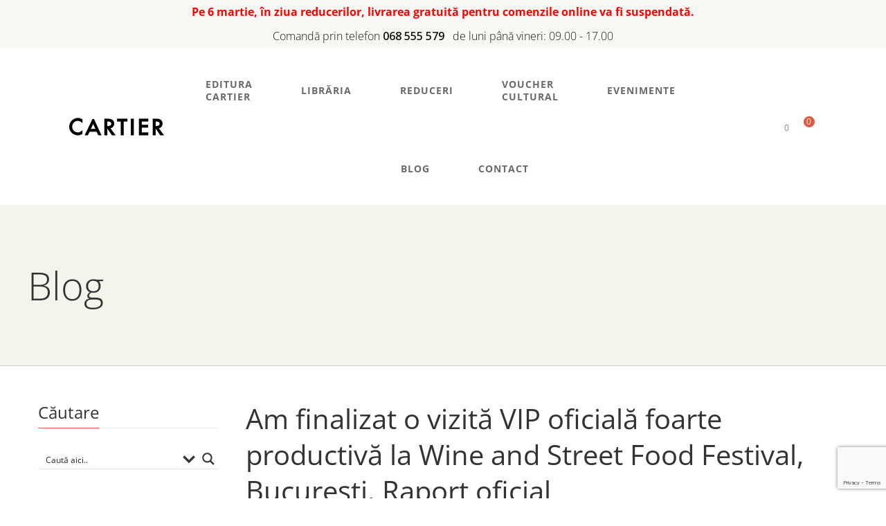

--- FILE ---
content_type: text/html; charset=UTF-8
request_url: https://cartier.md/gheorghe-erizanu/am-finalizat-o-vizita-vip-oficiala-foarte-productiva-la-wine-and-street-food-festival-bucuresti-raport-oficial/
body_size: 66607
content:
<!DOCTYPE html>
<html lang="ro-RO">
<head>
					<script>document.documentElement.className = document.documentElement.className + ' yes-js js_active js'</script>
			<meta charset="UTF-8"/>
<meta name="viewport" content="width=device-width, initial-scale=1, maximum-scale=1">



<link rel="profile" href="http://gmpg.org/xfn/11" />

	<link rel="shortcut icon" href="https://cartier.md/images/logo/libraria-cartier-logo-favicon-site.ico" />





<meta name='robots' content='index, follow, max-image-preview:large, max-snippet:-1, max-video-preview:-1' />
	<style>img:is([sizes="auto" i], [sizes^="auto," i]) { contain-intrinsic-size: 3000px 1500px }</style>
	
	<!-- This site is optimized with the Yoast SEO plugin v26.6 - https://yoast.com/wordpress/plugins/seo/ -->
	<title>Am finalizat o vizită VIP oficială foarte productivă la Wine and Street Food Festival, București. Raport oficial - Editura și Librăriile CARTIER</title>
	<meta name="description" content="Editura și Librăriile CARTIER" />
	<link rel="canonical" href="https://cartier.md/gheorghe-erizanu/am-finalizat-o-vizita-vip-oficiala-foarte-productiva-la-wine-and-street-food-festival-bucuresti-raport-oficial/" />
	<meta property="og:locale" content="ro_RO" />
	<meta property="og:type" content="article" />
	<meta property="og:title" content="Am finalizat o vizită VIP oficială foarte productivă la Wine and Street Food Festival, București. Raport oficial - Editura și Librăriile CARTIER" />
	<meta property="og:description" content="Editura și Librăriile CARTIER" />
	<meta property="og:url" content="https://cartier.md/gheorghe-erizanu/am-finalizat-o-vizita-vip-oficiala-foarte-productiva-la-wine-and-street-food-festival-bucuresti-raport-oficial/" />
	<meta property="og:site_name" content="Editura și Librăriile CARTIER" />
	<meta property="article:publisher" content="https://www.facebook.com/librariilecartier" />
	<meta property="article:published_time" content="2019-10-02T04:13:18+00:00" />
	<meta property="article:modified_time" content="2021-10-09T12:54:02+00:00" />
	<meta property="og:image" content="https://cartier.md/wp-content/uploads/2021/10/florin.jpg" />
	<meta property="og:image:width" content="720" />
	<meta property="og:image:height" content="960" />
	<meta property="og:image:type" content="image/jpeg" />
	<meta name="author" content="Gheorghe Erizanu" />
	<meta name="twitter:card" content="summary_large_image" />
	<meta name="twitter:creator" content="@edituracartier" />
	<meta name="twitter:site" content="@edituracartier" />
	<script type="application/ld+json" class="yoast-schema-graph">{"@context":"https://schema.org","@graph":[{"@type":"Article","@id":"https://cartier.md/gheorghe-erizanu/am-finalizat-o-vizita-vip-oficiala-foarte-productiva-la-wine-and-street-food-festival-bucuresti-raport-oficial/#article","isPartOf":{"@id":"https://cartier.md/gheorghe-erizanu/am-finalizat-o-vizita-vip-oficiala-foarte-productiva-la-wine-and-street-food-festival-bucuresti-raport-oficial/"},"author":{"name":"Gheorghe Erizanu","@id":"https://cartier.md/#/schema/person/15f961150937444e2f19194bbf4dc78d"},"headline":"Am finalizat o vizită VIP oficială foarte productivă la Wine and Street Food Festival, București. Raport oficial","datePublished":"2019-10-02T04:13:18+00:00","dateModified":"2021-10-09T12:54:02+00:00","mainEntityOfPage":{"@id":"https://cartier.md/gheorghe-erizanu/am-finalizat-o-vizita-vip-oficiala-foarte-productiva-la-wine-and-street-food-festival-bucuresti-raport-oficial/"},"wordCount":472,"publisher":{"@id":"https://cartier.md/#organization"},"image":{"@id":"https://cartier.md/gheorghe-erizanu/am-finalizat-o-vizita-vip-oficiala-foarte-productiva-la-wine-and-street-food-festival-bucuresti-raport-oficial/#primaryimage"},"thumbnailUrl":"https://cartier.md/wp-content/uploads/2021/10/florin.jpg","keywords":["Mivina"],"articleSection":["ZZ"],"inLanguage":"ro-RO"},{"@type":"WebPage","@id":"https://cartier.md/gheorghe-erizanu/am-finalizat-o-vizita-vip-oficiala-foarte-productiva-la-wine-and-street-food-festival-bucuresti-raport-oficial/","url":"https://cartier.md/gheorghe-erizanu/am-finalizat-o-vizita-vip-oficiala-foarte-productiva-la-wine-and-street-food-festival-bucuresti-raport-oficial/","name":"Am finalizat o vizită VIP oficială foarte productivă la Wine and Street Food Festival, București. Raport oficial - Editura și Librăriile CARTIER","isPartOf":{"@id":"https://cartier.md/#website"},"primaryImageOfPage":{"@id":"https://cartier.md/gheorghe-erizanu/am-finalizat-o-vizita-vip-oficiala-foarte-productiva-la-wine-and-street-food-festival-bucuresti-raport-oficial/#primaryimage"},"image":{"@id":"https://cartier.md/gheorghe-erizanu/am-finalizat-o-vizita-vip-oficiala-foarte-productiva-la-wine-and-street-food-festival-bucuresti-raport-oficial/#primaryimage"},"thumbnailUrl":"https://cartier.md/wp-content/uploads/2021/10/florin.jpg","datePublished":"2019-10-02T04:13:18+00:00","dateModified":"2021-10-09T12:54:02+00:00","description":"Editura și Librăriile CARTIER","breadcrumb":{"@id":"https://cartier.md/gheorghe-erizanu/am-finalizat-o-vizita-vip-oficiala-foarte-productiva-la-wine-and-street-food-festival-bucuresti-raport-oficial/#breadcrumb"},"inLanguage":"ro-RO","potentialAction":[{"@type":"ReadAction","target":["https://cartier.md/gheorghe-erizanu/am-finalizat-o-vizita-vip-oficiala-foarte-productiva-la-wine-and-street-food-festival-bucuresti-raport-oficial/"]}]},{"@type":"ImageObject","inLanguage":"ro-RO","@id":"https://cartier.md/gheorghe-erizanu/am-finalizat-o-vizita-vip-oficiala-foarte-productiva-la-wine-and-street-food-festival-bucuresti-raport-oficial/#primaryimage","url":"https://cartier.md/wp-content/uploads/2021/10/florin.jpg","contentUrl":"https://cartier.md/wp-content/uploads/2021/10/florin.jpg","width":720,"height":960},{"@type":"BreadcrumbList","@id":"https://cartier.md/gheorghe-erizanu/am-finalizat-o-vizita-vip-oficiala-foarte-productiva-la-wine-and-street-food-festival-bucuresti-raport-oficial/#breadcrumb","itemListElement":[{"@type":"ListItem","position":1,"name":"Pagina principala","item":"https://cartier.md/"},{"@type":"ListItem","position":2,"name":"Blog","item":"https://cartier.md/blog/"},{"@type":"ListItem","position":3,"name":"Am finalizat o vizită VIP oficială foarte productivă la Wine and Street Food Festival, București. Raport oficial"}]},{"@type":"WebSite","@id":"https://cartier.md/#website","url":"https://cartier.md/","name":"Editura și Librăriile CARTIER","description":"Editura CARTIER - diversitate de idei, serii și colecții, pentru toate vârstele și nivelurile de pregătire","publisher":{"@id":"https://cartier.md/#organization"},"potentialAction":[{"@type":"SearchAction","target":{"@type":"EntryPoint","urlTemplate":"https://cartier.md/?s={search_term_string}"},"query-input":{"@type":"PropertyValueSpecification","valueRequired":true,"valueName":"search_term_string"}}],"inLanguage":"ro-RO"},{"@type":"Organization","@id":"https://cartier.md/#organization","name":"Editura CARTIER","url":"https://cartier.md/","logo":{"@type":"ImageObject","inLanguage":"ro-RO","@id":"https://cartier.md/#/schema/logo/image/","url":"https://cartier.md/wp-content/uploads/2021/12/cartier-event-logo.jpg","contentUrl":"https://cartier.md/wp-content/uploads/2021/12/cartier-event-logo.jpg","width":360,"height":440,"caption":"Editura CARTIER"},"image":{"@id":"https://cartier.md/#/schema/logo/image/"},"sameAs":["https://www.facebook.com/librariilecartier","https://x.com/edituracartier","https://www.youtube.com/channel/UCjt3VOPhRcgTQWkr_f94ZoA"]},{"@type":"Person","@id":"https://cartier.md/#/schema/person/15f961150937444e2f19194bbf4dc78d","name":"Gheorghe Erizanu","sameAs":["http://erizanu.cartier.md/"],"url":"https://cartier.md/autor/gheorghe-erizanu/"}]}</script>
	<!-- / Yoast SEO plugin. -->


<link rel='dns-prefetch' href='//fonts.googleapis.com' />
<link rel="alternate" type="application/rss+xml" title="Editura și Librăriile CARTIER &raquo; Flux" href="https://cartier.md/feed/" />
<link rel="alternate" type="application/rss+xml" title="Editura și Librăriile CARTIER &raquo; Flux comentarii" href="https://cartier.md/comments/feed/" />
<link rel="alternate" type="text/calendar" title="Flux iCal Editura și Librăriile CARTIER &raquo;" href="https://cartier.md/evenimente/?ical=1" />
<link rel="alternate" type="application/rss+xml" title="Flux comentarii Editura și Librăriile CARTIER &raquo; Am finalizat o vizită VIP oficială foarte productivă la Wine and Street Food Festival, București. Raport oficial" href="https://cartier.md/gheorghe-erizanu/am-finalizat-o-vizita-vip-oficiala-foarte-productiva-la-wine-and-street-food-festival-bucuresti-raport-oficial/feed/" />
<script type="text/javascript">
/* <![CDATA[ */
window._wpemojiSettings = {"baseUrl":"https:\/\/s.w.org\/images\/core\/emoji\/16.0.1\/72x72\/","ext":".png","svgUrl":"https:\/\/s.w.org\/images\/core\/emoji\/16.0.1\/svg\/","svgExt":".svg","source":{"concatemoji":"https:\/\/cartier.md\/wp-includes\/js\/wp-emoji-release.min.js?ver=6.8.3"}};
/*! This file is auto-generated */
!function(s,n){var o,i,e;function c(e){try{var t={supportTests:e,timestamp:(new Date).valueOf()};sessionStorage.setItem(o,JSON.stringify(t))}catch(e){}}function p(e,t,n){e.clearRect(0,0,e.canvas.width,e.canvas.height),e.fillText(t,0,0);var t=new Uint32Array(e.getImageData(0,0,e.canvas.width,e.canvas.height).data),a=(e.clearRect(0,0,e.canvas.width,e.canvas.height),e.fillText(n,0,0),new Uint32Array(e.getImageData(0,0,e.canvas.width,e.canvas.height).data));return t.every(function(e,t){return e===a[t]})}function u(e,t){e.clearRect(0,0,e.canvas.width,e.canvas.height),e.fillText(t,0,0);for(var n=e.getImageData(16,16,1,1),a=0;a<n.data.length;a++)if(0!==n.data[a])return!1;return!0}function f(e,t,n,a){switch(t){case"flag":return n(e,"\ud83c\udff3\ufe0f\u200d\u26a7\ufe0f","\ud83c\udff3\ufe0f\u200b\u26a7\ufe0f")?!1:!n(e,"\ud83c\udde8\ud83c\uddf6","\ud83c\udde8\u200b\ud83c\uddf6")&&!n(e,"\ud83c\udff4\udb40\udc67\udb40\udc62\udb40\udc65\udb40\udc6e\udb40\udc67\udb40\udc7f","\ud83c\udff4\u200b\udb40\udc67\u200b\udb40\udc62\u200b\udb40\udc65\u200b\udb40\udc6e\u200b\udb40\udc67\u200b\udb40\udc7f");case"emoji":return!a(e,"\ud83e\udedf")}return!1}function g(e,t,n,a){var r="undefined"!=typeof WorkerGlobalScope&&self instanceof WorkerGlobalScope?new OffscreenCanvas(300,150):s.createElement("canvas"),o=r.getContext("2d",{willReadFrequently:!0}),i=(o.textBaseline="top",o.font="600 32px Arial",{});return e.forEach(function(e){i[e]=t(o,e,n,a)}),i}function t(e){var t=s.createElement("script");t.src=e,t.defer=!0,s.head.appendChild(t)}"undefined"!=typeof Promise&&(o="wpEmojiSettingsSupports",i=["flag","emoji"],n.supports={everything:!0,everythingExceptFlag:!0},e=new Promise(function(e){s.addEventListener("DOMContentLoaded",e,{once:!0})}),new Promise(function(t){var n=function(){try{var e=JSON.parse(sessionStorage.getItem(o));if("object"==typeof e&&"number"==typeof e.timestamp&&(new Date).valueOf()<e.timestamp+604800&&"object"==typeof e.supportTests)return e.supportTests}catch(e){}return null}();if(!n){if("undefined"!=typeof Worker&&"undefined"!=typeof OffscreenCanvas&&"undefined"!=typeof URL&&URL.createObjectURL&&"undefined"!=typeof Blob)try{var e="postMessage("+g.toString()+"("+[JSON.stringify(i),f.toString(),p.toString(),u.toString()].join(",")+"));",a=new Blob([e],{type:"text/javascript"}),r=new Worker(URL.createObjectURL(a),{name:"wpTestEmojiSupports"});return void(r.onmessage=function(e){c(n=e.data),r.terminate(),t(n)})}catch(e){}c(n=g(i,f,p,u))}t(n)}).then(function(e){for(var t in e)n.supports[t]=e[t],n.supports.everything=n.supports.everything&&n.supports[t],"flag"!==t&&(n.supports.everythingExceptFlag=n.supports.everythingExceptFlag&&n.supports[t]);n.supports.everythingExceptFlag=n.supports.everythingExceptFlag&&!n.supports.flag,n.DOMReady=!1,n.readyCallback=function(){n.DOMReady=!0}}).then(function(){return e}).then(function(){var e;n.supports.everything||(n.readyCallback(),(e=n.source||{}).concatemoji?t(e.concatemoji):e.wpemoji&&e.twemoji&&(t(e.twemoji),t(e.wpemoji)))}))}((window,document),window._wpemojiSettings);
/* ]]> */
</script>
<link rel='stylesheet' id='gsf_google-fonts-css' href='https://fonts.googleapis.com/css?family=Open+Sans%3A300%2C300i%2C400%2C400i%2C600%2C600i%2C700%2C700i%2C800%2C800i&#038;subset=cyrillic%2Ccyrillic-ext%2Clatin%2Clatin-ext&#038;display=swap&#038;ver=6.8.3' type='text/css' media='all' />
<link rel='stylesheet' id='font-awesome-css' href='https://cartier.md/wp-content/plugins/auteur-framework/libs/smart-framework/assets/vendors/font-awesome/css/all.min.css?ver=6.6.0' type='text/css' media='all' />
<style id='font-awesome-inline-css' type='text/css'>
[data-font="FontAwesome"]:before {font-family: 'FontAwesome' !important;content: attr(data-icon) !important;speak: none !important;font-weight: normal !important;font-variant: normal !important;text-transform: none !important;line-height: 1 !important;font-style: normal !important;-webkit-font-smoothing: antialiased !important;-moz-osx-font-smoothing: grayscale !important;}
</style>
<link rel='stylesheet' id='dashicons-css' href='https://cartier.md/wp-includes/css/dashicons.min.css?ver=6.8.3' type='text/css' media='all' />
<style id='dashicons-inline-css' type='text/css'>
[data-font="Dashicons"]:before {font-family: 'Dashicons' !important;content: attr(data-icon) !important;speak: none !important;font-weight: normal !important;font-variant: normal !important;text-transform: none !important;line-height: 1 !important;font-style: normal !important;-webkit-font-smoothing: antialiased !important;-moz-osx-font-smoothing: grayscale !important;}
</style>
<link rel='stylesheet' id='post-views-counter-frontend-css' href='https://cartier.md/wp-content/plugins/post-views-counter/css/frontend.css?ver=1.7.3' type='text/css' media='all' />
<style id='wp-emoji-styles-inline-css' type='text/css'>

	img.wp-smiley, img.emoji {
		display: inline !important;
		border: none !important;
		box-shadow: none !important;
		height: 1em !important;
		width: 1em !important;
		margin: 0 0.07em !important;
		vertical-align: -0.1em !important;
		background: none !important;
		padding: 0 !important;
	}
</style>
<link rel='stylesheet' id='wp-block-library-css' href='https://cartier.md/wp-includes/css/dist/block-library/style.min.css?ver=6.8.3' type='text/css' media='all' />
<style id='wp-block-library-theme-inline-css' type='text/css'>
.wp-block-audio :where(figcaption){color:#555;font-size:13px;text-align:center}.is-dark-theme .wp-block-audio :where(figcaption){color:#ffffffa6}.wp-block-audio{margin:0 0 1em}.wp-block-code{border:1px solid #ccc;border-radius:4px;font-family:Menlo,Consolas,monaco,monospace;padding:.8em 1em}.wp-block-embed :where(figcaption){color:#555;font-size:13px;text-align:center}.is-dark-theme .wp-block-embed :where(figcaption){color:#ffffffa6}.wp-block-embed{margin:0 0 1em}.blocks-gallery-caption{color:#555;font-size:13px;text-align:center}.is-dark-theme .blocks-gallery-caption{color:#ffffffa6}:root :where(.wp-block-image figcaption){color:#555;font-size:13px;text-align:center}.is-dark-theme :root :where(.wp-block-image figcaption){color:#ffffffa6}.wp-block-image{margin:0 0 1em}.wp-block-pullquote{border-bottom:4px solid;border-top:4px solid;color:currentColor;margin-bottom:1.75em}.wp-block-pullquote cite,.wp-block-pullquote footer,.wp-block-pullquote__citation{color:currentColor;font-size:.8125em;font-style:normal;text-transform:uppercase}.wp-block-quote{border-left:.25em solid;margin:0 0 1.75em;padding-left:1em}.wp-block-quote cite,.wp-block-quote footer{color:currentColor;font-size:.8125em;font-style:normal;position:relative}.wp-block-quote:where(.has-text-align-right){border-left:none;border-right:.25em solid;padding-left:0;padding-right:1em}.wp-block-quote:where(.has-text-align-center){border:none;padding-left:0}.wp-block-quote.is-large,.wp-block-quote.is-style-large,.wp-block-quote:where(.is-style-plain){border:none}.wp-block-search .wp-block-search__label{font-weight:700}.wp-block-search__button{border:1px solid #ccc;padding:.375em .625em}:where(.wp-block-group.has-background){padding:1.25em 2.375em}.wp-block-separator.has-css-opacity{opacity:.4}.wp-block-separator{border:none;border-bottom:2px solid;margin-left:auto;margin-right:auto}.wp-block-separator.has-alpha-channel-opacity{opacity:1}.wp-block-separator:not(.is-style-wide):not(.is-style-dots){width:100px}.wp-block-separator.has-background:not(.is-style-dots){border-bottom:none;height:1px}.wp-block-separator.has-background:not(.is-style-wide):not(.is-style-dots){height:2px}.wp-block-table{margin:0 0 1em}.wp-block-table td,.wp-block-table th{word-break:normal}.wp-block-table :where(figcaption){color:#555;font-size:13px;text-align:center}.is-dark-theme .wp-block-table :where(figcaption){color:#ffffffa6}.wp-block-video :where(figcaption){color:#555;font-size:13px;text-align:center}.is-dark-theme .wp-block-video :where(figcaption){color:#ffffffa6}.wp-block-video{margin:0 0 1em}:root :where(.wp-block-template-part.has-background){margin-bottom:0;margin-top:0;padding:1.25em 2.375em}
</style>
<style id='classic-theme-styles-inline-css' type='text/css'>
/*! This file is auto-generated */
.wp-block-button__link{color:#fff;background-color:#32373c;border-radius:9999px;box-shadow:none;text-decoration:none;padding:calc(.667em + 2px) calc(1.333em + 2px);font-size:1.125em}.wp-block-file__button{background:#32373c;color:#fff;text-decoration:none}
</style>
<style id='safe-svg-svg-icon-style-inline-css' type='text/css'>
.safe-svg-cover{text-align:center}.safe-svg-cover .safe-svg-inside{display:inline-block;max-width:100%}.safe-svg-cover svg{fill:currentColor;height:100%;max-height:100%;max-width:100%;width:100%}

</style>
<link rel='stylesheet' id='jquery-selectBox-css' href='https://cartier.md/wp-content/plugins/yith-woocommerce-wishlist/assets/css/jquery.selectBox.css?ver=1.2.0' type='text/css' media='all' />
<link rel='stylesheet' id='woocommerce_prettyPhoto_css-css' href='//cartier.md/wp-content/plugins/woocommerce/assets/css/prettyPhoto.css?ver=3.1.6' type='text/css' media='all' />
<link rel='stylesheet' id='yith-wcwl-main-css' href='https://cartier.md/wp-content/plugins/yith-woocommerce-wishlist/assets/css/style.css?ver=4.11.0' type='text/css' media='all' />
<style id='yith-wcwl-main-inline-css' type='text/css'>
 :root { --color-add-to-wishlist-background: #333333; --color-add-to-wishlist-text: #FFFFFF; --color-add-to-wishlist-border: #333333; --color-add-to-wishlist-background-hover: #333333; --color-add-to-wishlist-text-hover: #FFFFFF; --color-add-to-wishlist-border-hover: #333333; --rounded-corners-radius: 16px; --color-add-to-cart-background: #333333; --color-add-to-cart-text: #FFFFFF; --color-add-to-cart-border: #333333; --color-add-to-cart-background-hover: #4F4F4F; --color-add-to-cart-text-hover: #FFFFFF; --color-add-to-cart-border-hover: #4F4F4F; --add-to-cart-rounded-corners-radius: 16px; --color-button-style-1-background: #333333; --color-button-style-1-text: #FFFFFF; --color-button-style-1-border: #333333; --color-button-style-1-background-hover: #4F4F4F; --color-button-style-1-text-hover: #FFFFFF; --color-button-style-1-border-hover: #4F4F4F; --color-button-style-2-background: #333333; --color-button-style-2-text: #FFFFFF; --color-button-style-2-border: #333333; --color-button-style-2-background-hover: #4F4F4F; --color-button-style-2-text-hover: #FFFFFF; --color-button-style-2-border-hover: #4F4F4F; --color-wishlist-table-background: #FFFFFF; --color-wishlist-table-text: #6d6c6c; --color-wishlist-table-border: #FFFFFF; --color-headers-background: #F4F4F4; --color-share-button-color: #FFFFFF; --color-share-button-color-hover: #FFFFFF; --color-fb-button-background: #39599E; --color-fb-button-background-hover: #595A5A; --color-tw-button-background: #45AFE2; --color-tw-button-background-hover: #595A5A; --color-pr-button-background: #AB2E31; --color-pr-button-background-hover: #595A5A; --color-em-button-background: #FBB102; --color-em-button-background-hover: #595A5A; --color-wa-button-background: #00A901; --color-wa-button-background-hover: #595A5A; --feedback-duration: 3s } 
 :root { --color-add-to-wishlist-background: #333333; --color-add-to-wishlist-text: #FFFFFF; --color-add-to-wishlist-border: #333333; --color-add-to-wishlist-background-hover: #333333; --color-add-to-wishlist-text-hover: #FFFFFF; --color-add-to-wishlist-border-hover: #333333; --rounded-corners-radius: 16px; --color-add-to-cart-background: #333333; --color-add-to-cart-text: #FFFFFF; --color-add-to-cart-border: #333333; --color-add-to-cart-background-hover: #4F4F4F; --color-add-to-cart-text-hover: #FFFFFF; --color-add-to-cart-border-hover: #4F4F4F; --add-to-cart-rounded-corners-radius: 16px; --color-button-style-1-background: #333333; --color-button-style-1-text: #FFFFFF; --color-button-style-1-border: #333333; --color-button-style-1-background-hover: #4F4F4F; --color-button-style-1-text-hover: #FFFFFF; --color-button-style-1-border-hover: #4F4F4F; --color-button-style-2-background: #333333; --color-button-style-2-text: #FFFFFF; --color-button-style-2-border: #333333; --color-button-style-2-background-hover: #4F4F4F; --color-button-style-2-text-hover: #FFFFFF; --color-button-style-2-border-hover: #4F4F4F; --color-wishlist-table-background: #FFFFFF; --color-wishlist-table-text: #6d6c6c; --color-wishlist-table-border: #FFFFFF; --color-headers-background: #F4F4F4; --color-share-button-color: #FFFFFF; --color-share-button-color-hover: #FFFFFF; --color-fb-button-background: #39599E; --color-fb-button-background-hover: #595A5A; --color-tw-button-background: #45AFE2; --color-tw-button-background-hover: #595A5A; --color-pr-button-background: #AB2E31; --color-pr-button-background-hover: #595A5A; --color-em-button-background: #FBB102; --color-em-button-background-hover: #595A5A; --color-wa-button-background: #00A901; --color-wa-button-background-hover: #595A5A; --feedback-duration: 3s } 
</style>
<style id='global-styles-inline-css' type='text/css'>
:root{--wp--preset--aspect-ratio--square: 1;--wp--preset--aspect-ratio--4-3: 4/3;--wp--preset--aspect-ratio--3-4: 3/4;--wp--preset--aspect-ratio--3-2: 3/2;--wp--preset--aspect-ratio--2-3: 2/3;--wp--preset--aspect-ratio--16-9: 16/9;--wp--preset--aspect-ratio--9-16: 9/16;--wp--preset--color--black: #000000;--wp--preset--color--cyan-bluish-gray: #abb8c3;--wp--preset--color--white: #ffffff;--wp--preset--color--pale-pink: #f78da7;--wp--preset--color--vivid-red: #cf2e2e;--wp--preset--color--luminous-vivid-orange: #ff6900;--wp--preset--color--luminous-vivid-amber: #fcb900;--wp--preset--color--light-green-cyan: #7bdcb5;--wp--preset--color--vivid-green-cyan: #00d084;--wp--preset--color--pale-cyan-blue: #8ed1fc;--wp--preset--color--vivid-cyan-blue: #0693e3;--wp--preset--color--vivid-purple: #9b51e0;--wp--preset--gradient--vivid-cyan-blue-to-vivid-purple: linear-gradient(135deg,rgba(6,147,227,1) 0%,rgb(155,81,224) 100%);--wp--preset--gradient--light-green-cyan-to-vivid-green-cyan: linear-gradient(135deg,rgb(122,220,180) 0%,rgb(0,208,130) 100%);--wp--preset--gradient--luminous-vivid-amber-to-luminous-vivid-orange: linear-gradient(135deg,rgba(252,185,0,1) 0%,rgba(255,105,0,1) 100%);--wp--preset--gradient--luminous-vivid-orange-to-vivid-red: linear-gradient(135deg,rgba(255,105,0,1) 0%,rgb(207,46,46) 100%);--wp--preset--gradient--very-light-gray-to-cyan-bluish-gray: linear-gradient(135deg,rgb(238,238,238) 0%,rgb(169,184,195) 100%);--wp--preset--gradient--cool-to-warm-spectrum: linear-gradient(135deg,rgb(74,234,220) 0%,rgb(151,120,209) 20%,rgb(207,42,186) 40%,rgb(238,44,130) 60%,rgb(251,105,98) 80%,rgb(254,248,76) 100%);--wp--preset--gradient--blush-light-purple: linear-gradient(135deg,rgb(255,206,236) 0%,rgb(152,150,240) 100%);--wp--preset--gradient--blush-bordeaux: linear-gradient(135deg,rgb(254,205,165) 0%,rgb(254,45,45) 50%,rgb(107,0,62) 100%);--wp--preset--gradient--luminous-dusk: linear-gradient(135deg,rgb(255,203,112) 0%,rgb(199,81,192) 50%,rgb(65,88,208) 100%);--wp--preset--gradient--pale-ocean: linear-gradient(135deg,rgb(255,245,203) 0%,rgb(182,227,212) 50%,rgb(51,167,181) 100%);--wp--preset--gradient--electric-grass: linear-gradient(135deg,rgb(202,248,128) 0%,rgb(113,206,126) 100%);--wp--preset--gradient--midnight: linear-gradient(135deg,rgb(2,3,129) 0%,rgb(40,116,252) 100%);--wp--preset--font-size--small: 13px;--wp--preset--font-size--medium: 20px;--wp--preset--font-size--large: 36px;--wp--preset--font-size--x-large: 42px;--wp--preset--spacing--20: 0.44rem;--wp--preset--spacing--30: 0.67rem;--wp--preset--spacing--40: 1rem;--wp--preset--spacing--50: 1.5rem;--wp--preset--spacing--60: 2.25rem;--wp--preset--spacing--70: 3.38rem;--wp--preset--spacing--80: 5.06rem;--wp--preset--shadow--natural: 6px 6px 9px rgba(0, 0, 0, 0.2);--wp--preset--shadow--deep: 12px 12px 50px rgba(0, 0, 0, 0.4);--wp--preset--shadow--sharp: 6px 6px 0px rgba(0, 0, 0, 0.2);--wp--preset--shadow--outlined: 6px 6px 0px -3px rgba(255, 255, 255, 1), 6px 6px rgba(0, 0, 0, 1);--wp--preset--shadow--crisp: 6px 6px 0px rgba(0, 0, 0, 1);}:where(.is-layout-flex){gap: 0.5em;}:where(.is-layout-grid){gap: 0.5em;}body .is-layout-flex{display: flex;}.is-layout-flex{flex-wrap: wrap;align-items: center;}.is-layout-flex > :is(*, div){margin: 0;}body .is-layout-grid{display: grid;}.is-layout-grid > :is(*, div){margin: 0;}:where(.wp-block-columns.is-layout-flex){gap: 2em;}:where(.wp-block-columns.is-layout-grid){gap: 2em;}:where(.wp-block-post-template.is-layout-flex){gap: 1.25em;}:where(.wp-block-post-template.is-layout-grid){gap: 1.25em;}.has-black-color{color: var(--wp--preset--color--black) !important;}.has-cyan-bluish-gray-color{color: var(--wp--preset--color--cyan-bluish-gray) !important;}.has-white-color{color: var(--wp--preset--color--white) !important;}.has-pale-pink-color{color: var(--wp--preset--color--pale-pink) !important;}.has-vivid-red-color{color: var(--wp--preset--color--vivid-red) !important;}.has-luminous-vivid-orange-color{color: var(--wp--preset--color--luminous-vivid-orange) !important;}.has-luminous-vivid-amber-color{color: var(--wp--preset--color--luminous-vivid-amber) !important;}.has-light-green-cyan-color{color: var(--wp--preset--color--light-green-cyan) !important;}.has-vivid-green-cyan-color{color: var(--wp--preset--color--vivid-green-cyan) !important;}.has-pale-cyan-blue-color{color: var(--wp--preset--color--pale-cyan-blue) !important;}.has-vivid-cyan-blue-color{color: var(--wp--preset--color--vivid-cyan-blue) !important;}.has-vivid-purple-color{color: var(--wp--preset--color--vivid-purple) !important;}.has-black-background-color{background-color: var(--wp--preset--color--black) !important;}.has-cyan-bluish-gray-background-color{background-color: var(--wp--preset--color--cyan-bluish-gray) !important;}.has-white-background-color{background-color: var(--wp--preset--color--white) !important;}.has-pale-pink-background-color{background-color: var(--wp--preset--color--pale-pink) !important;}.has-vivid-red-background-color{background-color: var(--wp--preset--color--vivid-red) !important;}.has-luminous-vivid-orange-background-color{background-color: var(--wp--preset--color--luminous-vivid-orange) !important;}.has-luminous-vivid-amber-background-color{background-color: var(--wp--preset--color--luminous-vivid-amber) !important;}.has-light-green-cyan-background-color{background-color: var(--wp--preset--color--light-green-cyan) !important;}.has-vivid-green-cyan-background-color{background-color: var(--wp--preset--color--vivid-green-cyan) !important;}.has-pale-cyan-blue-background-color{background-color: var(--wp--preset--color--pale-cyan-blue) !important;}.has-vivid-cyan-blue-background-color{background-color: var(--wp--preset--color--vivid-cyan-blue) !important;}.has-vivid-purple-background-color{background-color: var(--wp--preset--color--vivid-purple) !important;}.has-black-border-color{border-color: var(--wp--preset--color--black) !important;}.has-cyan-bluish-gray-border-color{border-color: var(--wp--preset--color--cyan-bluish-gray) !important;}.has-white-border-color{border-color: var(--wp--preset--color--white) !important;}.has-pale-pink-border-color{border-color: var(--wp--preset--color--pale-pink) !important;}.has-vivid-red-border-color{border-color: var(--wp--preset--color--vivid-red) !important;}.has-luminous-vivid-orange-border-color{border-color: var(--wp--preset--color--luminous-vivid-orange) !important;}.has-luminous-vivid-amber-border-color{border-color: var(--wp--preset--color--luminous-vivid-amber) !important;}.has-light-green-cyan-border-color{border-color: var(--wp--preset--color--light-green-cyan) !important;}.has-vivid-green-cyan-border-color{border-color: var(--wp--preset--color--vivid-green-cyan) !important;}.has-pale-cyan-blue-border-color{border-color: var(--wp--preset--color--pale-cyan-blue) !important;}.has-vivid-cyan-blue-border-color{border-color: var(--wp--preset--color--vivid-cyan-blue) !important;}.has-vivid-purple-border-color{border-color: var(--wp--preset--color--vivid-purple) !important;}.has-vivid-cyan-blue-to-vivid-purple-gradient-background{background: var(--wp--preset--gradient--vivid-cyan-blue-to-vivid-purple) !important;}.has-light-green-cyan-to-vivid-green-cyan-gradient-background{background: var(--wp--preset--gradient--light-green-cyan-to-vivid-green-cyan) !important;}.has-luminous-vivid-amber-to-luminous-vivid-orange-gradient-background{background: var(--wp--preset--gradient--luminous-vivid-amber-to-luminous-vivid-orange) !important;}.has-luminous-vivid-orange-to-vivid-red-gradient-background{background: var(--wp--preset--gradient--luminous-vivid-orange-to-vivid-red) !important;}.has-very-light-gray-to-cyan-bluish-gray-gradient-background{background: var(--wp--preset--gradient--very-light-gray-to-cyan-bluish-gray) !important;}.has-cool-to-warm-spectrum-gradient-background{background: var(--wp--preset--gradient--cool-to-warm-spectrum) !important;}.has-blush-light-purple-gradient-background{background: var(--wp--preset--gradient--blush-light-purple) !important;}.has-blush-bordeaux-gradient-background{background: var(--wp--preset--gradient--blush-bordeaux) !important;}.has-luminous-dusk-gradient-background{background: var(--wp--preset--gradient--luminous-dusk) !important;}.has-pale-ocean-gradient-background{background: var(--wp--preset--gradient--pale-ocean) !important;}.has-electric-grass-gradient-background{background: var(--wp--preset--gradient--electric-grass) !important;}.has-midnight-gradient-background{background: var(--wp--preset--gradient--midnight) !important;}.has-small-font-size{font-size: var(--wp--preset--font-size--small) !important;}.has-medium-font-size{font-size: var(--wp--preset--font-size--medium) !important;}.has-large-font-size{font-size: var(--wp--preset--font-size--large) !important;}.has-x-large-font-size{font-size: var(--wp--preset--font-size--x-large) !important;}
:where(.wp-block-post-template.is-layout-flex){gap: 1.25em;}:where(.wp-block-post-template.is-layout-grid){gap: 1.25em;}
:where(.wp-block-columns.is-layout-flex){gap: 2em;}:where(.wp-block-columns.is-layout-grid){gap: 2em;}
:root :where(.wp-block-pullquote){font-size: 1.5em;line-height: 1.6;}
</style>
<link rel='stylesheet' id='gsf_admin-bar-css' href='https://cartier.md/wp-content/plugins/auteur-framework/assets/css/admin-bar.min.css?ver=5.8' type='text/css' media='all' />
<link rel='stylesheet' id='gsf_xmenu-animate-css' href='https://cartier.md/wp-content/plugins/auteur-framework/core/xmenu/assets/css/animate.min.css?ver=3.5.1' type='text/css' media='all' />
<link rel='stylesheet' id='contact-form-7-css' href='https://cartier.md/wp-content/plugins/contact-form-7/includes/css/styles.css?ver=6.1.4' type='text/css' media='all' />
<link rel='stylesheet' id='style_cpta_front-css' href='https://cartier.md/wp-content/plugins/custom-post-type-pdf-attachment/css/style_front.css?ver=6.8.3' type='text/css' media='all' />
<link rel='stylesheet' id='ladda-css' href='https://cartier.md/wp-content/plugins/g5plus-post-like/assets/vendors/ladda/ladda-themeless.min.css?ver=1.0.5' type='text/css' media='all' />
<link rel='stylesheet' id='wpa-css-css' href='https://cartier.md/wp-content/plugins/honeypot/includes/css/wpa.css?ver=2.3.04' type='text/css' media='all' />
<link rel='stylesheet' id='woocommerce-layout-css' href='https://cartier.md/wp-content/plugins/woocommerce/assets/css/woocommerce-layout.css?ver=10.3.7' type='text/css' media='all' />
<link rel='stylesheet' id='woocommerce-smallscreen-css' href='https://cartier.md/wp-content/plugins/woocommerce/assets/css/woocommerce-smallscreen.css?ver=10.3.7' type='text/css' media='only screen and (max-width: 768px)' />
<link rel='stylesheet' id='woocommerce-general-css' href='https://cartier.md/wp-content/plugins/woocommerce/assets/css/woocommerce.css?ver=10.3.7' type='text/css' media='all' />
<style id='woocommerce-inline-inline-css' type='text/css'>
.woocommerce form .form-row .required { visibility: visible; }
</style>
<link rel='stylesheet' id='tribe-events-v2-single-skeleton-css' href='https://cartier.md/wp-content/plugins/the-events-calendar/build/css/tribe-events-single-skeleton.css?ver=6.15.12.2' type='text/css' media='all' />
<link rel='stylesheet' id='tribe-events-v2-single-skeleton-full-css' href='https://cartier.md/wp-content/plugins/the-events-calendar/build/css/tribe-events-single-full.css?ver=6.15.12.2' type='text/css' media='all' />
<link rel='stylesheet' id='tec-events-elementor-widgets-base-styles-css' href='https://cartier.md/wp-content/plugins/the-events-calendar/build/css/integrations/plugins/elementor/widgets/widget-base.css?ver=6.15.12.2' type='text/css' media='all' />
<link rel='stylesheet' id='product-pre-orders-for-woo-setting-frontend-css' href='https://cartier.md/wp-content/plugins/product-pre-orders-for-woo/css/product-pre-orders-for-woo-setting-frontend.css?ver=2.0.0' type='text/css' media='all' />
<style id='product-pre-orders-for-woo-style-css-inline-css' type='text/css'>

                .wpro-pre-order-availability-date-cart{
                    color:#e84b30;
                }
                .wpro-pre-order-availability-date{
                    color:#e84b30;
                }
                .wpro-pre-order-shop-page{
                    color:#e84b30;
                }
            
</style>
<link rel='stylesheet' id='woocommerce-product-attachment-css' href='https://cartier.md/wp-content/plugins/woo-product-attachment/public/css/woocommerce-product-attachment-public.css?ver=2.1.6' type='text/css' media='all' />
<link rel='stylesheet' id='magnific-popup-css' href='https://cartier.md/wp-content/plugins/auteur-framework/libs/smart-framework/assets/vendors/magnific-popup/magnific-popup.min.css?ver=1.1.0' type='text/css' media='all' />
<link rel='stylesheet' id='bpfw-bpfw-css' href='https://cartier.md/wp-content/plugins/book-previewer-for-woocommerce/assets/css/bpfw.css?ver=1.0.5' type='text/css' media='all' />
<link rel='stylesheet' id='brands-styles-css' href='https://cartier.md/wp-content/plugins/woocommerce/assets/css/brands.css?ver=10.3.7' type='text/css' media='all' />
<link rel='stylesheet' id='bootstrap-css' href='https://cartier.md/wp-content/themes/g5plus-auteur/assets/vendors/bootstrap-4.0.0/css/bootstrap.min.css?ver=4.0.0' type='text/css' media='all' />
<link rel='stylesheet' id='ube-frontend-css' href='https://cartier.md/wp-content/plugins/ultimate-bootstrap-elements-for-elementor/assets/css/frontend.min.css?ver=1.5.3' type='text/css' media='all' />
<link rel='stylesheet' id='jquery-fixedheadertable-style-css' href='https://cartier.md/wp-content/plugins/yith-woocommerce-compare/assets/css/jquery.dataTables.css?ver=1.10.18' type='text/css' media='all' />
<link rel='stylesheet' id='yith_woocompare_page-css' href='https://cartier.md/wp-content/plugins/yith-woocommerce-compare/assets/css/compare.css?ver=3.6.0' type='text/css' media='all' />
<link rel='stylesheet' id='yith-woocompare-widget-css' href='https://cartier.md/wp-content/plugins/yith-woocommerce-compare/assets/css/widget.css?ver=3.6.0' type='text/css' media='all' />
<link rel='stylesheet' id='custom-bootstrap-css' href='https://cartier.md/wp-content/themes/g5plus-auteur/assets/vendors/bootstrap-4.0.0/css/custom-bootstrap.min.css?ver=4.0.0' type='text/css' media='all' />
<link rel='stylesheet' id='owl-carousel-css' href='https://cartier.md/wp-content/themes/g5plus-auteur/assets/vendors/owl.carousel/assets/owl.carousel.min.css?ver=2.2.0' type='text/css' media='all' />
<link rel='stylesheet' id='owl-carousel-theme-default-css' href='https://cartier.md/wp-content/themes/g5plus-auteur/assets/vendors/owl.carousel/assets/owl.theme.default.min.css?ver=2.2.0' type='text/css' media='all' />
<link rel='stylesheet' id='perfect-scrollbar-css' href='https://cartier.md/wp-content/plugins/auteur-framework/libs/smart-framework/assets/vendors/perfect-scrollbar/css/perfect-scrollbar.min.css?ver=0.6.11' type='text/css' media='all' />
<link rel='stylesheet' id='animate-css-css' href='https://cartier.md/wp-content/themes/g5plus-auteur/assets/css/animate.min.css?ver=1.0' type='text/css' media='all' />
<link rel='stylesheet' id='slick-css' href='https://cartier.md/wp-content/themes/g5plus-auteur/assets/vendors/slick/css/slick.min.css?ver=1.8.0' type='text/css' media='all' />
<link rel='stylesheet' id='gsf_woocommerce-css' href='https://cartier.md/wp-content/themes/g5plus-auteur/assets/css/woocommerce.min.css?ver=6.8.3' type='text/css' media='all' />
<link rel='stylesheet' id='gsf_tribe-events-css' href='https://cartier.md/wp-content/themes/g5plus-auteur/assets/css/tribe-events.min.css?ver=6.8.3' type='text/css' media='all' />
<link rel='stylesheet' id='gsf_main-css' href='https://cartier.md/wp-content/themes/g5plus-auteur/style.min.css?ver=6.8.3' type='text/css' media='all' />
<style id='gsf_main-inline-css' type='text/css'>
.vc_custom_1545712350623{border-bottom-width: 1px !important;background-color: #f4f3ec !important;border-bottom-color: #cccccc !important;border-bottom-style: solid !important;}.vc_custom_1545877085097{background-image: url(https://cartier.md/wp-content/uploads/2018/12/footer-background.jpg?id=737) !important;background-position: center !important;background-repeat: no-repeat !important;background-size: cover !important;}.vc_custom_1740050675551{padding-top: 7px !important;}.vc_custom_1612280055990{padding-right: 70px !important;padding-left: 70px !important;}
			body {
				background-color: #fff !important
			}			.main-header {
				background-color: #fff !important
			}			.main-header .header-sticky.affix {
				background-color: #fff !important
			}			.mobile-header {
				background-color: #fff !important
			}			.mobile-header .header-sticky.affix {
				background-color: #fff !important
			}				.site-loading {
					background-color: #fff !important;
				}				.main-header.header-4 .primary-menu {
					background-color: #fff !important;
				}				#popup-canvas-menu .modal-content {
					background-color: #fff !important;
				}				.main-header.header-4 .header-sticky.affix.primary-menu {
					background-color: #fff !important;
				}				.main-menu .sub-menu {
					background-color: #fff !important;
				}                            .header-inner {
                                                            padding-left: 100px;                            padding-right: 100px;
                            }                            @media (min-width: 1200px) {
                                #primary-content {
                                                                padding-left: 0px;                            padding-right: 0px;                            padding-top: 50px;                            padding-bottom: 50px;
                                }
                            }                            @media (min-width: 1200px) {
                                .gsf-catalog-full-width .woocommerce-custom-wrap > .container, .gsf-catalog-full-width #gf-filter-content > .container, .gsf-catalog-full-width .clear-filter-wrap > .container {
                                                                padding-left: 100px;                            padding-right: 100px;
                                }
                            }                        @media (max-width: 1199px) {
                            #primary-content {
                                                            padding-left: 0px;                            padding-right: 0px;                            padding-top: 50px;                            padding-bottom: 50px;
                            }
                        }
                .embed-responsive-thumbnail:before,    
                .thumbnail-size-thumbnail:before {
                    padding-top: 100%;
                }                .embed-responsive-medium:before,    
                .thumbnail-size-medium:before {
                    padding-top: 100%;
                }                .embed-responsive-large:before,    
                .thumbnail-size-large:before {
                    padding-top: 100%;
                }                .embed-responsive-1536x1536:before,    
                .thumbnail-size-1536x1536:before {
                    padding-top: 100%;
                }                .embed-responsive-2048x2048:before,    
                .thumbnail-size-2048x2048:before {
                    padding-top: 100%;
                }                .embed-responsive-woocommerce_thumbnail:before,    
                .thumbnail-size-woocommerce_thumbnail:before {
                    padding-top: 140%;
                }                .embed-responsive-woocommerce_gallery_thumbnail:before,    
                .thumbnail-size-woocommerce_gallery_thumbnail:before {
                    padding-top: 100%;
                }                .embed-responsive-yith-woocompare-image:before,    
                .thumbnail-size-yith-woocompare-image:before {
                    padding-top: 70%;
                }            .product-author-wrap .author-avatar-wrap:after {
              background-image: url('https://cartier.md/wp-content/themes/g5plus-auteur/assets/images/diagonal-stripes.png');
            }

            .single-author-info .single-author-thumbnail .author-thumbnail-inner:before {
              background-image: url('https://cartier.md/wp-content/themes/g5plus-auteur/assets/images/diagonal-stripes-01.png');
            }@media screen and (max-width: 1199px) {
.gf-hidden-mobile {
		display: none;
	}
	
	body.off-canvas-in .canvas-overlay{
			max-width: 100%;
			opacity: 1;
			visibility: visible;
	}
	
}


@media (min-width: 1200px) {
	body.header-left footer.footer-fixed {
		left: 300px;
	}

	body.header-right footer.footer-fixed {
		right: 300px;
	}
}

@media screen and (min-width:  1200px) {
	.header-customize-separator {
		width: 1px;
		height: 18px;
	}
}

/**
* Header Desktop
* ----------------------------------------------------------------------------
*/

@media screen and (min-width: 1200px) {
	header.mobile-header {
		display: none;
		height: 0;
	}
	
	body.header-left {
        padding-left: 100px;
	}
	body.header-right {
	  padding-right: 100px;
	}
	body.header-right header.main-header.header-menu-vertical {
	  left: auto;
	  right: 0;
	}
	body.header-menu-left {
	  padding-left: 300px;
	}
	body.header-menu-right {
	  padding-right: 300px;
	}
	body.header-menu-right header.main-header.header-menu-vertical {
	  left: auto;
	  right: 0;
	}
	
	body.framed,
	body.boxed,
	body.bordered {
	  background-color: #eee;
	}
	
	body.framed #gf-wrapper,
	body.boxed #gf-wrapper {
	  max-width: 1236px;
	  margin: auto;
	  position: relative;
	}
	body.framed .header-sticky.affix,
	body.boxed .header-sticky.affix {
	  max-width: 1236px;
	}
	
	body.framed #gf-wrapper {
	  margin-top: 50px;
	  margin-bottom: 50px;
	}
	
	body.bordered #gf-wrapper {
	  margin: 30px;
	}
	body.bordered:before, body.bordered:after {
	  content: "";
	  display: block;
	  position: fixed;
	  left: 0;
	  right: 0;
	  z-index: 9999;
	  background: inherit;
	  height: 30px;
	}
	body.bordered:before {
	  top: 0;
	}
	body.bordered:after {
	  bottom: 0;
	}
	body.bordered.admin-bar:before {
	  top: 32px;
	}
	body.bordered .back-to-top {
	  bottom: 40px;
	  right: 40px;
	}
}


/**
* Header Mobile
* ----------------------------------------------------------------------------
*/

@media (max-width: 1199px) {
	header.main-header {
		display: none;
	}
	
	.header-sticky.affix .gf-toggle-icon > span {
      background-color: var(--g5-mobile-menu-customize-sticky-text-color);
	}
	.header-sticky.affix .gf-toggle-icon > span:after, .header-sticky.affix .gf-toggle-icon > span:before {
	  background-color: var(--g5-mobile-menu-customize-sticky-text-color);
	}
	.header-sticky.affix .gf-toggle-icon:hover span,
	.header-sticky.affix .gf-toggle-icon:hover span:before,
	.header-sticky.affix .gf-toggle-icon:hover span:after {
	  background-color: var(--g5-mobile-menu-customize-text-hover-color);
	}
	.header-sticky.affix .customize-search > a,
	.header-sticky.affix .item-wishlist a,
	.header-sticky.affix .item-my-account a {
	  color: var(--g5-mobile-menu-customize-sticky-text-color);
	}
	.header-sticky.affix .customize-search > a:hover, .header-sticky.affix .customize-search > a:focus, .header-sticky.affix .customize-search > a:active,
	.header-sticky.affix .item-wishlist a:hover,
	.header-sticky.affix .item-wishlist a:focus,
	.header-sticky.affix .item-wishlist a:active,
	.header-sticky.affix .item-my-account a:hover,
	.header-sticky.affix .item-my-account a:focus,
	.header-sticky.affix .item-my-account a:active {
	  color: var(--g5-mobile-menu-customize-text-hover-color);
	}
	.header-sticky.affix .header-sticky.affix .customize-search > a,
	.header-sticky.affix .header-sticky.affix .item-wishlist a,
	.header-sticky.affix .header-sticky.affix .item-my-account a {
	  color: var(--g5-mobile-menu-customize-sticky-text-color);
	}
	.header-sticky.affix .header-sticky.affix .customize-search > a:hover, .header-sticky.affix .header-sticky.affix .customize-search > a:focus, .header-sticky.affix .header-sticky.affix .customize-search > a:active,
	.header-sticky.affix .header-sticky.affix .item-wishlist a:hover,
	.header-sticky.affix .header-sticky.affix .item-wishlist a:focus,
	.header-sticky.affix .header-sticky.affix .item-wishlist a:active,
	.header-sticky.affix .header-sticky.affix .item-my-account a:hover,
	.header-sticky.affix .header-sticky.affix .item-my-account a:focus,
	.header-sticky.affix .header-sticky.affix .item-my-account a:active {
	  color: var(--g5-mobile-menu-customize-text-hover-color);
	}
	.header-sticky.affix .customize-social-networks .gf-social-icon > li {
	  color: var(--g5-mobile-menu-customize-sticky-text-color);
	}
	.header-sticky.affix .customize-social-networks .gf-social-icon > li a:hover {
	  color: var(--g5-mobile-menu-customize-text-hover-color);
	}


}

@media (min-width: 1200px) {
	.gsf-catalog-filter .woocommerce-custom-wrap{
		display: block;
	}
	
	.gsf-catalog-filter .woocommerce-custom-wrap-mobile{
		display: none;
	}
}
:root {
	--g5-body-font: 'Open Sans';
	--g5-body-font-size: 16px;
	--g5-body-font-weight: 300;
	--g5-body-font-style: normal;
	--g5-font-primary: 'Open Sans';
	--g5-h1-font : 'Open Sans';
	--g5-h1-font-size:  56px;
	--g5-h1-font-weight : 300;
	--g5-h1-font-style : normal;
	--g5-h2-font : 'Open Sans';
	--g5-h2-font-size:  40px;
	--g5-h2-font-weight : 300;
	--g5-h2-font-style : normal;
	--g5-h3-font : 'Open Sans';
	--g5-h3-font-size:  34px;
	--g5-h3-font-weight : 300;
	--g5-h3-font-style : normal;
	--g5-h4-font : 'Open Sans';
	--g5-h4-font-size:  24px;
	--g5-h4-font-weight : 300;
	--g5-h4-font-style : normal;
	--g5-h5-font : 'Open Sans';
	--g5-h5-font-size:  18px;
	--g5-h5-font-weight : 300;
	--g5-h5-font-style : normal;
	--g5-h6-font : 'Open Sans';
	--g5-h6-font-size:  14px;
	--g5-h6-font-weight : 300;
	--g5-h6-font-style : normal;
	
	
	--g5-color-accent: #e4573d;
	--g5-color-accent-foreground: #fff;
	--g5-color-accent-brightness : #e9745f;
	
	--g5-color-accent-r :  228;
	--g5-color-accent-g :  87;
	--g5-color-accent-b :  61;
	
	--g5-color-heading: #333;
	--g5-color-heading-r :  51;
	--g5-color-heading-g :  51;
	--g5-color-heading-b :  51;
	--g5-color-countdown-single-product: #fff;
	--g5-background-color-input-single-product: #f8f8f8;
	--g5-color-text-main: #161616;
	--g5-background-color: #fff;
	--g5-color-muted : #ababab;
	--g5-background-color-info-layout-metro-product : rgba(255, 255, 255, 0.85);
	--g5-box-shadow-color-product-near : rgba(51, 51, 51, 0.2);
	
	--g5-color-link: #e4573d;
	--g5-color-link-hover: #e4573d;
	--g5-color-border : #ededed;
	--g5-color-border-r :  237;
	--g5-color-border-g :  237;
	--g5-color-border-b :  237;
	
	
	
	--g5-menu-font: 'Open Sans';
	--g5-menu-font-size: 14px;
	--g5-menu-font-weight: 700;
	--g5-menu-font-style: normal;
	--g5-sub-menu-font: 'Open Sans';
	--g5-sub-menu-font-size: 14px;
	--g5-sub-menu-font-weight: 600;
	--g5-sub-menu-font-style: normal;
	--g5-mobile-menu-font: 'Open Sans';
	--g5-mobile-menu-font-size: 13px;
	--g5-mobile-menu-font-weight: 600;
	--g5-mobile-menu-font-style: normal;
	
	--g5-header-responsive-breakpoint: 1199px;
	--g5-spinner-color: #e4573d;
	
	--g5-color-primary :  #c5a374;
	--g5-color-primary-foreground :  #fff;
	--g5-color-primary-brightness : #d0b58f;
	
	--g5-header-background-color : #fff;
	--g5-header-border-color : #ededed;
	--g5-header-sticky-background-color: #fff;
	--g5-header-sticky-box-shadow-affix: rgba(0, 0, 0, 0.1);
	--g5-header-customize-search-form-background: #f8f8f8;
	--g5-header-sticky-customize-search-form-background: #f8f8f8;
	
	--g5-menu-background-color: #fff;
	--g5-menu-text-color: #696969;
	--g5-menu-sticky-text-color: #696969;
	--g5-menu-text-hover-color : #333;
	--g5-menu-sticky-text-hover-color : #333;
	--g5-menu-customize-text-color : #333;
	--g5-menu-customize-sticky-text-color : #333;
	--g5-menu-customize-text-hover-color : #e4573d;
	--g5-menu-customize-sticky-text-hover-color : #e4573d;
	
	--g5-submenu-text-color : #696969;
	--g5-submenu-text-hover-color : #e4573d;
	--g5-submenu-heading-color : #333;
	--g5-submenu-border-color : #ededed;
	
	--g5-logo-text-color : #222;
	--g5-logo-sticky-text-color : #222;
	--g5-mobile-header-background-color: #fff;
	--g5-mobile-logo-text-color : #222;
	--g5-mobile-logo-sticky-text-color : #222;
	--g5-mobile-header-border-color : #ededed;
	
	--g5-mobile-menu-background-color: #222;
	--g5-mobile-menu-text-color: rgba(255,255,255,0.7);
	--g5-mobile-menu-text-hover-color : #fff;
	--g5-mobile-menu-customize-text-color : #333;
	--g5-mobile-menu-customize-sticky-text-color : #333;
	--g5-mobile-menu-customize-text-hover-color : #e4573d;
	--g5-mobile-menu-customize-sticky-text-hover-color : #e4573d;
	
	
	--g5-logo-max-height: 110px;
	--g5-logo-padding-top: 30px;
	--g5-logo-padding-bottom: 30px;
	--g5-mobile-logo-max-height: 70px;
	--g5-mobile-logo-padding-top: 10px;
	--g5-mobile-logo-padding-bottom: 10px;
	--g5-navigation-height: 110px;
	--g5-navigation-spacing: 70px;
	--g5-header-customize-nav-spacing: 25px;
	--g5-header-customize-left-spacing: 25px;
	--g5-header-customize-right-spacing: 25px;
	--g5-header-customize-mobile-spacing: 25px;
	
	--g5-background-color-contrast : #f7f7f7;
	--g5-background-color-contrast-02 : #fff;
	--g5-background-color-contrast-03 : #f8f8f8;
	--g5-background-color-contrast-04 : #f4f3ec;
	--g5-background-color-contrast-05 : #ccc;
	--g5-background-color-contrast-06 : #E0E8EE;
	--g5-background-color-contrast-07 : #333;
	--g5-background-color-contrast-08 : #fafafa;
	--g5-background-color-contrast-09 : rgba(255, 255, 255, 0.7);
	--g5-background-color-contrast-10 : #000;
	--g5-background-color-contrast-11 : #9b9b9b;
	--g5-background-color-contrast-12 : #ababab;
	--g5-background-color-contrast-13 : #ccc;
	--g5-background-color-contrast-14 : #f8f8f8;
	--g5-background-color-contrast-15 : rgba(0, 0, 0, 0.15);
	--g5-background-color-contrast-16 : #fff;
	--g5-background-color-contrast-17 : rgba(255, 255, 255, 0.95);
	--g5-background-color-contrast-18 : #ededed;
	--g5-background-color-contrast-19 : #444;

	--g5-menu-vertical-background-color-1 : #222;
	--g5-menu-vertical-background-color-2 : #2f2f2f;
	--g5-menu-vertical-background-color-3 : #3c3c3c;
	--g5-menu-vertical-background-color-4 : #494949;
	--g5-menu-vertical-background-color-5 : #565656;
	--g5-menu-vertical-background-color-6 : #636363;
	--g5-menu-vertical-background-color-7 : #707070;
	
	--g5-mobile-menu-background-color-contrast : #272727;
	
	--g5-main-menu-vertical-background-color-1 : #fff;
	--g5-main-menu-vertical-background-color-2 : #f2f2f2;
	--g5-main-menu-vertical-background-color-3 : #e5e5e5;
	--g5-main-menu-vertical-background-color-4 : #d8d8d8;
	--g5-main-menu-vertical-background-color-5 : #cbcbcb;
	--g5-main-menu-vertical-background-color-6 : #bebebe;
	--g5-main-menu-vertical-background-color-7 : #cbcbcb;
	
}			.skin-light {
				--g5-color-heading: #333;
				--g5-color-text-main: #161616;
				--g5-background-color: #fff;
				--g5-color-muted : #ababab;
				
				--g5-color-link-hover: #e4573d;
				--g5-color-border : #ededed;
				
				--g5-color-heading-r :  51;
				--g5-color-heading-g :  51;
				--g5-color-heading-b :  51;
				
				--g5-color-border-r :  237;
				--g5-color-border-g :  237;
				--g5-color-border-b :  237;
				
				
				--g5-background-color-contrast : #f7f7f7;
				--g5-background-color-contrast-02 : #fff;
				--g5-background-color-contrast-03 : #f8f8f8;
				--g5-background-color-contrast-04 : #f4f3ec;
				--g5-background-color-contrast-05 : #ccc;
				--g5-background-color-contrast-06 : #E0E8EE;
				--g5-background-color-contrast-07 : #333;
				--g5-background-color-contrast-08 : #fafafa;
				--g5-background-color-contrast-09 : rgba(255, 255, 255, 0.7);
				--g5-background-color-contrast-10 : #000;
				--g5-background-color-contrast-11 : #9b9b9b;
				--g5-background-color-contrast-12 : #ababab;
				--g5-background-color-contrast-13 : #ccc;
				--g5-background-color-contrast-14 : #f8f8f8;
				--g5-background-color-contrast-15 : rgba(0, 0, 0, 0.15);
				--g5-background-color-contrast-16 : #fff;
				--g5-background-color-contrast-17 : rgba(255, 255, 255, 0.95);
				--g5-background-color-contrast-18 : #ededed;
				--g5-background-color-contrast-19 : #444;
			}			.skin-dark {
				--g5-color-heading: #fff;
				--g5-color-text-main: rgba(255,255,255,0.7);
				--g5-background-color: #222;
				--g5-color-muted : #ababab;
				
				--g5-color-link-hover: #e4573d;
				--g5-color-border : rgba(255,255,255,0.3);
				
				--g5-color-heading-r :  255;
				--g5-color-heading-g :  255;
				--g5-color-heading-b :  255;
				
				--g5-color-border-r :  255;
				--g5-color-border-g :  255;
				--g5-color-border-b :  255;
				
				
				--g5-background-color-contrast : #444;
				--g5-background-color-contrast-02 : #444;
				--g5-background-color-contrast-03 : #444;
				--g5-background-color-contrast-04 : #444;
				--g5-background-color-contrast-05 : #696969;
				--g5-background-color-contrast-06 : #555;
				--g5-background-color-contrast-07 : #666;
				--g5-background-color-contrast-08 : #444;
				--g5-background-color-contrast-09 : rgba(93, 151, 175, 0.7);
				--g5-background-color-contrast-10 : #fff;
				--g5-background-color-contrast-11 : #666;
				--g5-background-color-contrast-12 : #444;
				--g5-background-color-contrast-13 : #444;
				--g5-background-color-contrast-14 : #202020;
				--g5-background-color-contrast-15 : rgba(255, 255, 255, 0.15);
				--g5-background-color-contrast-16 : #333;
				--g5-background-color-contrast-17 : rgba(0, 0, 0, 0.5);
				--g5-background-color-contrast-18 : #666;
				--g5-background-color-contrast-19 : #f8f8f8;
			}
</style>
<link rel='stylesheet' id='js_composer_front-css' href='https://cartier.md/wp-content/plugins/js_composer/assets/css/js_composer.min.css?ver=8.5' type='text/css' media='all' />
<link rel='stylesheet' id='child-style-css' href='https://cartier.md/wp-content/themes/g5plus-auteur-child/style.css?ver=6.8.3' type='text/css' media='all' />
<script type="text/javascript" src="https://cartier.md/wp-includes/js/jquery/jquery.min.js?ver=3.7.1" id="jquery-core-js"></script>
<script type="text/javascript" src="https://cartier.md/wp-includes/js/jquery/jquery-migrate.min.js?ver=3.4.1" id="jquery-migrate-js"></script>
<script type="text/javascript" src="https://cartier.md/wp-content/plugins/woocommerce/assets/js/jquery-blockui/jquery.blockUI.min.js?ver=2.7.0-wc.10.3.7" id="wc-jquery-blockui-js" data-wp-strategy="defer"></script>
<script type="text/javascript" id="wc-add-to-cart-js-extra">
/* <![CDATA[ */
var wc_add_to_cart_params = {"ajax_url":"\/wp-admin\/admin-ajax.php","wc_ajax_url":"\/?wc-ajax=%%endpoint%%","i18n_view_cart":"Vezi co\u0219ul","cart_url":"https:\/\/cartier.md\/cos\/","is_cart":"","cart_redirect_after_add":"no"};
/* ]]> */
</script>
<script type="text/javascript" src="https://cartier.md/wp-content/plugins/woocommerce/assets/js/frontend/add-to-cart.min.js?ver=10.3.7" id="wc-add-to-cart-js" data-wp-strategy="defer"></script>
<script type="text/javascript" src="https://cartier.md/wp-content/plugins/woocommerce/assets/js/js-cookie/js.cookie.min.js?ver=2.1.4-wc.10.3.7" id="wc-js-cookie-js" defer="defer" data-wp-strategy="defer"></script>
<script type="text/javascript" id="woocommerce-js-extra">
/* <![CDATA[ */
var woocommerce_params = {"ajax_url":"\/wp-admin\/admin-ajax.php","wc_ajax_url":"\/?wc-ajax=%%endpoint%%","i18n_password_show":"Arat\u0103 parola","i18n_password_hide":"Ascunde parola"};
/* ]]> */
</script>
<script type="text/javascript" src="https://cartier.md/wp-content/plugins/woocommerce/assets/js/frontend/woocommerce.min.js?ver=10.3.7" id="woocommerce-js" defer="defer" data-wp-strategy="defer"></script>
<script type="text/javascript" src="https://cartier.md/wp-content/plugins/js_composer/assets/js/vendors/woocommerce-add-to-cart.js?ver=8.5" id="vc_woocommerce-add-to-cart-js-js"></script>
<script type="text/javascript" src="https://cartier.md/wp-content/plugins/woo-product-attachment/public/js/woocommerce-product-attachment-public.js?ver=2.1.6" id="woocommerce-product-attachment-js"></script>
<script></script><link rel="https://api.w.org/" href="https://cartier.md/wp-json/" /><link rel="alternate" title="JSON" type="application/json" href="https://cartier.md/wp-json/wp/v2/posts/12164" /><link rel="EditURI" type="application/rsd+xml" title="RSD" href="https://cartier.md/xmlrpc.php?rsd" />
<meta name="generator" content="WordPress 6.8.3" />
<meta name="generator" content="WooCommerce 10.3.7" />
<link rel='shortlink' href='https://cartier.md/?p=12164' />
<link rel="alternate" title="oEmbed (JSON)" type="application/json+oembed" href="https://cartier.md/wp-json/oembed/1.0/embed?url=https%3A%2F%2Fcartier.md%2Fgheorghe-erizanu%2Fam-finalizat-o-vizita-vip-oficiala-foarte-productiva-la-wine-and-street-food-festival-bucuresti-raport-oficial%2F" />
<link rel="alternate" title="oEmbed (XML)" type="text/xml+oembed" href="https://cartier.md/wp-json/oembed/1.0/embed?url=https%3A%2F%2Fcartier.md%2Fgheorghe-erizanu%2Fam-finalizat-o-vizita-vip-oficiala-foarte-productiva-la-wine-and-street-food-festival-bucuresti-raport-oficial%2F&#038;format=xml" />
<style></style><meta name="tec-api-version" content="v1"><meta name="tec-api-origin" content="https://cartier.md"><link rel="alternate" href="https://cartier.md/wp-json/tribe/events/v1/" /><style type="text/css" id="g5plus-custom-css"></style><style type="text/css" id="g5plus-custom-js"></style><style id='ube-global-variable' type='text/css'>:root,.elementor-kit-35026{--e-global-color-primary: #c5a374;--e-global-color-primary-foreground: #fff;--e-global-color-primary-hover: #d0b58f;--e-global-color-primary-border: #d4bb98;--e-global-color-primary-active: #d8c1a1;--e-global-color-primary-darken-15: #dcc7aa;--ube-theme-level-color-primary-text: #66543c;--ube-theme-level-color-primary-bg: #f3ece3;--ube-theme-level-color-primary-border: #eee5d8;--ube-theme-level-color-primary-table-border: #e0cfb6;--ube-theme-level-color-primary-text-darken: #463a29;--ube-theme-level-color-primary-border-darken: #e6d9c6;--e-global-color-secondary: #6C757D;--e-global-color-secondary-foreground: #fff;--e-global-color-secondary-hover: #7f8890;--e-global-color-secondary-border: #868e96;--e-global-color-secondary-active: #8d959c;--e-global-color-secondary-darken-15: #939ba2;--ube-theme-level-color-secondary-text: #383c41;--ube-theme-level-color-secondary-bg: #e1e3e5;--ube-theme-level-color-secondary-border: #d5d8da;--ube-theme-level-color-secondary-table-border: #b2b7bb;--ube-theme-level-color-secondary-text-darken: #202326;--ube-theme-level-color-secondary-border-darken: #c7cbce;--e-global-color-text: #7A7A7A;--e-global-color-text-foreground: #fff;--e-global-color-text-hover: #8d8d8d;--e-global-color-text-border: #939393;--e-global-color-text-active: #999999;--e-global-color-text-darken-15: #a0a0a0;--ube-theme-level-color-text-text: #3f3f3f;--ube-theme-level-color-text-bg: #e4e4e4;--ube-theme-level-color-text-border: #d9d9d9;--ube-theme-level-color-text-table-border: #b9b9b9;--ube-theme-level-color-text-text-darken: #252525;--ube-theme-level-color-text-border-darken: #cccccc;--e-global-color-accent: #dd3333;--e-global-color-accent-foreground: #fff;--e-global-color-accent-hover: #e25454;--e-global-color-accent-border: #e45f5f;--e-global-color-accent-active: #e66a6a;--e-global-color-accent-darken-15: #e87575;--e-global-color-accent-darken-25: #efa0a0;--e-global-color-accent-darken-35: #f7cccc;--ube-theme-level-color-accent-text: #721a1a;--ube-theme-level-color-accent-bg: #f8d6d6;--ube-theme-level-color-accent-border: #f5c5c5;--ube-theme-level-color-accent-table-border: #ed9494;--ube-theme-level-color-accent-text-darken: #481111;--ube-theme-level-color-accent-border-darken: #f1afaf;--e-global-color-border: #EEE;--e-global-color-border-foreground: #212121;--e-global-color-border-hover: #dadada;--e-global-color-border-border: #d4d4d4;--e-global-color-border-active: #cecece;--e-global-color-border-darken-15: #c7c7c7;--ube-theme-level-color-border-text: #7b7b7b;--ube-theme-level-color-border-bg: #fbfbfb;--ube-theme-level-color-border-border: #fafafa;--ube-theme-level-color-border-table-border: #f6f6f6;--ube-theme-level-color-border-text-darken: #616161;--ube-theme-level-color-border-border-darken: #ededed;--e-global-color-dark: #333;--e-global-color-dark-foreground: #fff;--e-global-color-dark-hover: #464646;--e-global-color-dark-border: #4c4c4c;--e-global-color-dark-active: #525252;--e-global-color-dark-darken-15: #595959;--ube-theme-level-color-dark-text: #1a1a1a;--ube-theme-level-color-dark-bg: #d6d6d6;--ube-theme-level-color-dark-border: #c5c5c5;--ube-theme-level-color-dark-table-border: #949494;--ube-theme-level-color-dark-text-darken: #000000;--ube-theme-level-color-dark-border-darken: #b8b8b8;--e-global-color-text: #7A7A7A;--e-global-color-text-foreground: #fff;--e-global-color-text-hover: #8d8d8d;--e-global-color-text-border: #939393;--e-global-color-text-active: #999999;--e-global-color-text-darken-15: #a0a0a0;--ube-theme-level-color-text-text: #3f3f3f;--ube-theme-level-color-text-bg: #e4e4e4;--ube-theme-level-color-text-border: #d9d9d9;--ube-theme-level-color-text-table-border: #b9b9b9;--ube-theme-level-color-text-text-darken: #252525;--ube-theme-level-color-text-border-darken: #cccccc;--e-global-color-gray: #8F8F8F;--e-global-color-gray-foreground: #fff;--e-global-color-gray-hover: #a2a2a2;--e-global-color-gray-border: #a8a8a8;--e-global-color-gray-active: #aeaeae;--e-global-color-gray-darken-15: #b5b5b5;--ube-theme-level-color-gray-text: #4a4a4a;--ube-theme-level-color-gray-bg: #e8e8e8;--ube-theme-level-color-gray-border: #dfdfdf;--ube-theme-level-color-gray-table-border: #c4c4c4;--ube-theme-level-color-gray-text-darken: #303030;--ube-theme-level-color-gray-border-darken: #d2d2d2;--e-global-color-border: #EEE;--e-global-color-border-foreground: #212121;--e-global-color-border-hover: #dadada;--e-global-color-border-border: #d4d4d4;--e-global-color-border-active: #cecece;--e-global-color-border-darken-15: #c7c7c7;--ube-theme-level-color-border-text: #7b7b7b;--ube-theme-level-color-border-bg: #fbfbfb;--ube-theme-level-color-border-border: #fafafa;--ube-theme-level-color-border-table-border: #f6f6f6;--ube-theme-level-color-border-text-darken: #616161;--ube-theme-level-color-border-border-darken: #ededed;--e-global-color-muted: #ABABAB;--e-global-color-muted-foreground: #fff;--e-global-color-muted-hover: #bebebe;--e-global-color-muted-border: #c4c4c4;--e-global-color-muted-active: #cacaca;--e-global-color-muted-darken-15: #d1d1d1;--ube-theme-level-color-muted-text: #585858;--ube-theme-level-color-muted-bg: #eeeeee;--ube-theme-level-color-muted-border: #e7e7e7;--ube-theme-level-color-muted-table-border: #d3d3d3;--ube-theme-level-color-muted-text-darken: #3e3e3e;--ube-theme-level-color-muted-border-darken: #dadada;--e-global-color-placeholder: #B6B6B6;--e-global-color-placeholder-foreground: #fff;--e-global-color-placeholder-hover: #c9c9c9;--e-global-color-placeholder-border: #cfcfcf;--e-global-color-placeholder-active: #d5d5d5;--e-global-color-placeholder-darken-15: #dcdcdc;--ube-theme-level-color-placeholder-text: #5e5e5e;--ube-theme-level-color-placeholder-bg: #f0f0f0;--ube-theme-level-color-placeholder-border: #eaeaea;--ube-theme-level-color-placeholder-table-border: #d9d9d9;--ube-theme-level-color-placeholder-text-darken: #444444;--ube-theme-level-color-placeholder-border-darken: #dddddd;--e-global-color-gray: #8F8F8F;--e-global-color-gray-foreground: #fff;--e-global-color-gray-hover: #a2a2a2;--e-global-color-gray-border: #a8a8a8;--e-global-color-gray-active: #aeaeae;--e-global-color-gray-darken-15: #b5b5b5;--ube-theme-level-color-gray-text: #4a4a4a;--ube-theme-level-color-gray-bg: #e8e8e8;--ube-theme-level-color-gray-border: #dfdfdf;--ube-theme-level-color-gray-table-border: #c4c4c4;--ube-theme-level-color-gray-text-darken: #303030;--ube-theme-level-color-gray-border-darken: #d2d2d2;--e-global-color-muted: #ABABAB;--e-global-color-muted-foreground: #fff;--e-global-color-muted-hover: #bebebe;--e-global-color-muted-border: #c4c4c4;--e-global-color-muted-active: #cacaca;--e-global-color-muted-darken-15: #d1d1d1;--ube-theme-level-color-muted-text: #585858;--ube-theme-level-color-muted-bg: #eeeeee;--ube-theme-level-color-muted-border: #e7e7e7;--ube-theme-level-color-muted-table-border: #d3d3d3;--ube-theme-level-color-muted-text-darken: #3e3e3e;--ube-theme-level-color-muted-border-darken: #dadada;--e-global-color-placeholder: #B6B6B6;--e-global-color-placeholder-foreground: #fff;--e-global-color-placeholder-hover: #c9c9c9;--e-global-color-placeholder-border: #cfcfcf;--e-global-color-placeholder-active: #d5d5d5;--e-global-color-placeholder-darken-15: #dcdcdc;--ube-theme-level-color-placeholder-text: #5e5e5e;--ube-theme-level-color-placeholder-bg: #f0f0f0;--ube-theme-level-color-placeholder-border: #eaeaea;--ube-theme-level-color-placeholder-table-border: #d9d9d9;--ube-theme-level-color-placeholder-text-darken: #444444;--ube-theme-level-color-placeholder-border-darken: #dddddd;--e-global-color-light: #FAFAFA;--e-global-color-light-foreground: #212121;--e-global-color-light-hover: #e6e6e6;--e-global-color-light-border: #e0e0e0;--e-global-color-light-active: #dadada;--e-global-color-light-darken-15: #d3d3d3;--ube-theme-level-color-light-text: #828282;--ube-theme-level-color-light-bg: #fefefe;--ube-theme-level-color-light-border: #fdfdfd;--ube-theme-level-color-light-table-border: #fcfcfc;--ube-theme-level-color-light-text-darken: #686868;--ube-theme-level-color-light-border-darken: #f0f0f0;}</style>	<noscript><style>.woocommerce-product-gallery{ opacity: 1 !important; }</style></noscript>
	<meta name="generator" content="Elementor 3.33.5; features: e_font_icon_svg, additional_custom_breakpoints; settings: css_print_method-external, google_font-enabled, font_display-swap">
			<style>
				.e-con.e-parent:nth-of-type(n+4):not(.e-lazyloaded):not(.e-no-lazyload),
				.e-con.e-parent:nth-of-type(n+4):not(.e-lazyloaded):not(.e-no-lazyload) * {
					background-image: none !important;
				}
				@media screen and (max-height: 1024px) {
					.e-con.e-parent:nth-of-type(n+3):not(.e-lazyloaded):not(.e-no-lazyload),
					.e-con.e-parent:nth-of-type(n+3):not(.e-lazyloaded):not(.e-no-lazyload) * {
						background-image: none !important;
					}
				}
				@media screen and (max-height: 640px) {
					.e-con.e-parent:nth-of-type(n+2):not(.e-lazyloaded):not(.e-no-lazyload),
					.e-con.e-parent:nth-of-type(n+2):not(.e-lazyloaded):not(.e-no-lazyload) * {
						background-image: none !important;
					}
				}
			</style>
			<meta name="generator" content="Powered by WPBakery Page Builder - drag and drop page builder for WordPress."/>
<meta name="generator" content="Powered by Slider Revolution 6.7.34 - responsive, Mobile-Friendly Slider Plugin for WordPress with comfortable drag and drop interface." />
<script>function setREVStartSize(e){
			//window.requestAnimationFrame(function() {
				window.RSIW = window.RSIW===undefined ? window.innerWidth : window.RSIW;
				window.RSIH = window.RSIH===undefined ? window.innerHeight : window.RSIH;
				try {
					var pw = document.getElementById(e.c).parentNode.offsetWidth,
						newh;
					pw = pw===0 || isNaN(pw) || (e.l=="fullwidth" || e.layout=="fullwidth") ? window.RSIW : pw;
					e.tabw = e.tabw===undefined ? 0 : parseInt(e.tabw);
					e.thumbw = e.thumbw===undefined ? 0 : parseInt(e.thumbw);
					e.tabh = e.tabh===undefined ? 0 : parseInt(e.tabh);
					e.thumbh = e.thumbh===undefined ? 0 : parseInt(e.thumbh);
					e.tabhide = e.tabhide===undefined ? 0 : parseInt(e.tabhide);
					e.thumbhide = e.thumbhide===undefined ? 0 : parseInt(e.thumbhide);
					e.mh = e.mh===undefined || e.mh=="" || e.mh==="auto" ? 0 : parseInt(e.mh,0);
					if(e.layout==="fullscreen" || e.l==="fullscreen")
						newh = Math.max(e.mh,window.RSIH);
					else{
						e.gw = Array.isArray(e.gw) ? e.gw : [e.gw];
						for (var i in e.rl) if (e.gw[i]===undefined || e.gw[i]===0) e.gw[i] = e.gw[i-1];
						e.gh = e.el===undefined || e.el==="" || (Array.isArray(e.el) && e.el.length==0)? e.gh : e.el;
						e.gh = Array.isArray(e.gh) ? e.gh : [e.gh];
						for (var i in e.rl) if (e.gh[i]===undefined || e.gh[i]===0) e.gh[i] = e.gh[i-1];
											
						var nl = new Array(e.rl.length),
							ix = 0,
							sl;
						e.tabw = e.tabhide>=pw ? 0 : e.tabw;
						e.thumbw = e.thumbhide>=pw ? 0 : e.thumbw;
						e.tabh = e.tabhide>=pw ? 0 : e.tabh;
						e.thumbh = e.thumbhide>=pw ? 0 : e.thumbh;
						for (var i in e.rl) nl[i] = e.rl[i]<window.RSIW ? 0 : e.rl[i];
						sl = nl[0];
						for (var i in nl) if (sl>nl[i] && nl[i]>0) { sl = nl[i]; ix=i;}
						var m = pw>(e.gw[ix]+e.tabw+e.thumbw) ? 1 : (pw-(e.tabw+e.thumbw)) / (e.gw[ix]);
						newh =  (e.gh[ix] * m) + (e.tabh + e.thumbh);
					}
					var el = document.getElementById(e.c);
					if (el!==null && el) el.style.height = newh+"px";
					el = document.getElementById(e.c+"_wrapper");
					if (el!==null && el) {
						el.style.height = newh+"px";
						el.style.display = "block";
					}
				} catch(e){
					console.log("Failure at Presize of Slider:" + e)
				}
			//});
		  };</script>
<style type="text/css" id="gsf-custom-css"></style>		<style type="text/css" id="wp-custom-css">
			.x-menu-link {
  line-height: 18px !important;
}		</style>
		<noscript><style> .wpb_animate_when_almost_visible { opacity: 1; }</style></noscript><link rel="stylesheet" id="asp-basic" href="https://cartier.md/wp-content/cache/asp/style.basic-ho-is-po-no-da-au-co-au-se-is.css?mq=8cK85V" media="all" /><style id='asp-instance-1'>div[id*='ajaxsearchpro1_'] div.asp_loader,div[id*='ajaxsearchpro1_'] div.asp_loader *{box-sizing:border-box !important;margin:0;padding:0;box-shadow:none}div[id*='ajaxsearchpro1_'] div.asp_loader{box-sizing:border-box;display:flex;flex:0 1 auto;flex-direction:column;flex-grow:0;flex-shrink:0;flex-basis:28px;max-width:100%;max-height:100%;align-items:center;justify-content:center}div[id*='ajaxsearchpro1_'] div.asp_loader-inner{width:100%;margin:0 auto;text-align:center;height:100%}@-webkit-keyframes rotate-simple{0%{-webkit-transform:rotate(0deg);transform:rotate(0deg)}50%{-webkit-transform:rotate(180deg);transform:rotate(180deg)}100%{-webkit-transform:rotate(360deg);transform:rotate(360deg)}}@keyframes rotate-simple{0%{-webkit-transform:rotate(0deg);transform:rotate(0deg)}50%{-webkit-transform:rotate(180deg);transform:rotate(180deg)}100%{-webkit-transform:rotate(360deg);transform:rotate(360deg)}}div[id*='ajaxsearchpro1_'] div.asp_simple-circle{margin:0;height:100%;width:100%;animation:rotate-simple 0.8s infinite linear;-webkit-animation:rotate-simple 0.8s infinite linear;border:4px solid rgba(0,0,0,1);;border-right-color:transparent;border-radius:50%;box-sizing:border-box}div[id*='ajaxsearchprores1_'] .asp_res_loader div.asp_loader,div[id*='ajaxsearchprores1_'] .asp_res_loader div.asp_loader *{box-sizing:border-box !important;margin:0;padding:0;box-shadow:none}div[id*='ajaxsearchprores1_'] .asp_res_loader div.asp_loader{box-sizing:border-box;display:flex;flex:0 1 auto;flex-direction:column;flex-grow:0;flex-shrink:0;flex-basis:28px;max-width:100%;max-height:100%;align-items:center;justify-content:center}div[id*='ajaxsearchprores1_'] .asp_res_loader div.asp_loader-inner{width:100%;margin:0 auto;text-align:center;height:100%}@-webkit-keyframes rotate-simple{0%{-webkit-transform:rotate(0deg);transform:rotate(0deg)}50%{-webkit-transform:rotate(180deg);transform:rotate(180deg)}100%{-webkit-transform:rotate(360deg);transform:rotate(360deg)}}@keyframes rotate-simple{0%{-webkit-transform:rotate(0deg);transform:rotate(0deg)}50%{-webkit-transform:rotate(180deg);transform:rotate(180deg)}100%{-webkit-transform:rotate(360deg);transform:rotate(360deg)}}div[id*='ajaxsearchprores1_'] .asp_res_loader div.asp_simple-circle{margin:0;height:100%;width:100%;animation:rotate-simple 0.8s infinite linear;-webkit-animation:rotate-simple 0.8s infinite linear;border:4px solid rgba(0,0,0,1);;border-right-color:transparent;border-radius:50%;box-sizing:border-box}#ajaxsearchpro1_1 div.asp_loader,#ajaxsearchpro1_2 div.asp_loader,#ajaxsearchpro1_1 div.asp_loader *,#ajaxsearchpro1_2 div.asp_loader *{box-sizing:border-box !important;margin:0;padding:0;box-shadow:none}#ajaxsearchpro1_1 div.asp_loader,#ajaxsearchpro1_2 div.asp_loader{box-sizing:border-box;display:flex;flex:0 1 auto;flex-direction:column;flex-grow:0;flex-shrink:0;flex-basis:28px;max-width:100%;max-height:100%;align-items:center;justify-content:center}#ajaxsearchpro1_1 div.asp_loader-inner,#ajaxsearchpro1_2 div.asp_loader-inner{width:100%;margin:0 auto;text-align:center;height:100%}@-webkit-keyframes rotate-simple{0%{-webkit-transform:rotate(0deg);transform:rotate(0deg)}50%{-webkit-transform:rotate(180deg);transform:rotate(180deg)}100%{-webkit-transform:rotate(360deg);transform:rotate(360deg)}}@keyframes rotate-simple{0%{-webkit-transform:rotate(0deg);transform:rotate(0deg)}50%{-webkit-transform:rotate(180deg);transform:rotate(180deg)}100%{-webkit-transform:rotate(360deg);transform:rotate(360deg)}}#ajaxsearchpro1_1 div.asp_simple-circle,#ajaxsearchpro1_2 div.asp_simple-circle{margin:0;height:100%;width:100%;animation:rotate-simple 0.8s infinite linear;-webkit-animation:rotate-simple 0.8s infinite linear;border:4px solid rgba(0,0,0,1);;border-right-color:transparent;border-radius:50%;box-sizing:border-box}@-webkit-keyframes asp_an_fadeInDown{0%{opacity:0;-webkit-transform:translateY(-20px)}100%{opacity:1;-webkit-transform:translateY(0)}}@keyframes asp_an_fadeInDown{0%{opacity:0;transform:translateY(-20px)}100%{opacity:1;transform:translateY(0)}}.asp_an_fadeInDown{-webkit-animation-name:asp_an_fadeInDown;animation-name:asp_an_fadeInDown}div.asp_r.asp_r_1,div.asp_r.asp_r_1 *,div.asp_m.asp_m_1,div.asp_m.asp_m_1 *,div.asp_s.asp_s_1,div.asp_s.asp_s_1 *{-webkit-box-sizing:content-box;-moz-box-sizing:content-box;-ms-box-sizing:content-box;-o-box-sizing:content-box;box-sizing:content-box;border:0;border-radius:0;text-transform:none;text-shadow:none;box-shadow:none;text-decoration:none;text-align:left;letter-spacing:normal}div.asp_r.asp_r_1,div.asp_m.asp_m_1,div.asp_s.asp_s_1{-webkit-box-sizing:border-box;-moz-box-sizing:border-box;-ms-box-sizing:border-box;-o-box-sizing:border-box;box-sizing:border-box}div.asp_r.asp_r_1,div.asp_r.asp_r_1 *,div.asp_m.asp_m_1,div.asp_m.asp_m_1 *,div.asp_s.asp_s_1,div.asp_s.asp_s_1 *{padding:0;margin:0}.wpdreams_clear{clear:both}.asp_w_container_1{width:100%;margin-left:auto;margin-right:auto}#ajaxsearchpro1_1,#ajaxsearchpro1_2,div.asp_m.asp_m_1{width:100%;height:auto;max-height:none;border-radius:5px;background:#d1eaff;margin-top:0;margin-bottom:0;background-image:-moz-radial-gradient(center,ellipse cover,rgb(255,255,255),rgb(255,255,255));background-image:-webkit-gradient(radial,center center,0px,center center,100%,rgb(255,255,255),rgb(255,255,255));background-image:-webkit-radial-gradient(center,ellipse cover,rgb(255,255,255),rgb(255,255,255));background-image:-o-radial-gradient(center,ellipse cover,rgb(255,255,255),rgb(255,255,255));background-image:-ms-radial-gradient(center,ellipse cover,rgb(255,255,255),rgb(255,255,255));background-image:radial-gradient(ellipse at center,rgb(255,255,255),rgb(255,255,255));overflow:hidden;border:0 solid rgb(181,181,181);border-radius:0;box-shadow:0 1px 0 0 #e4e4e4}#ajaxsearchpro1_1 .probox,#ajaxsearchpro1_2 .probox,div.asp_m.asp_m_1 .probox{margin:0;height:28px;background:transparent;border:0 none rgb(255,255,255);border-radius:0;box-shadow:none}p[id*=asp-try-1]{color:rgb(85,85,85) !important;display:block}div.asp_main_container+[id*=asp-try-1]{margin-left:auto;margin-right:auto;width:100%}p[id*=asp-try-1] a{color:rgb(255,181,86) !important}p[id*=asp-try-1] a:after{color:rgb(85,85,85) !important;display:inline;content:','}p[id*=asp-try-1] a:last-child:after{display:none}#ajaxsearchpro1_1 .probox .proinput,#ajaxsearchpro1_2 .probox .proinput,div.asp_m.asp_m_1 .probox .proinput{font-weight:normal;font-family:"Open Sans";color:rgb(0,0,0);font-size:12px;line-height:15px;text-shadow:none;line-height:normal;flex-grow:1;order:5;-webkit-flex-grow:1;-webkit-order:5}#ajaxsearchpro1_1 .probox .proinput input.orig,#ajaxsearchpro1_2 .probox .proinput input.orig,div.asp_m.asp_m_1 .probox .proinput input.orig{font-weight:normal;font-family:"Open Sans";color:rgb(0,0,0);font-size:12px;line-height:15px;text-shadow:none;line-height:normal;border:0;box-shadow:none;height:28px;position:relative;z-index:2;padding:0 !important;padding-top:2px !important;margin:-1px 0 0 -4px !important;width:100%;background:transparent !important}#ajaxsearchpro1_1 .probox .proinput input.autocomplete,#ajaxsearchpro1_2 .probox .proinput input.autocomplete,div.asp_m.asp_m_1 .probox .proinput input.autocomplete{font-weight:normal;font-family:"Open Sans";color:rgb(0,0,0);font-size:12px;line-height:15px;text-shadow:none;line-height:normal;opacity:0.25;height:28px;display:block;position:relative;z-index:1;padding:0 !important;margin:-1px 0 0 -4px !important;margin-top:-28px !important;width:100%;background:transparent !important}.rtl #ajaxsearchpro1_1 .probox .proinput input.orig,.rtl #ajaxsearchpro1_2 .probox .proinput input.orig,.rtl #ajaxsearchpro1_1 .probox .proinput input.autocomplete,.rtl #ajaxsearchpro1_2 .probox .proinput input.autocomplete,.rtl div.asp_m.asp_m_1 .probox .proinput input.orig,.rtl div.asp_m.asp_m_1 .probox .proinput input.autocomplete{font-weight:normal;font-family:"Open Sans";color:rgb(0,0,0);font-size:12px;line-height:15px;text-shadow:none;line-height:normal;direction:rtl;text-align:right}.rtl #ajaxsearchpro1_1 .probox .proinput,.rtl #ajaxsearchpro1_2 .probox .proinput,.rtl div.asp_m.asp_m_1 .probox .proinput{margin-right:2px}.rtl #ajaxsearchpro1_1 .probox .proloading,.rtl #ajaxsearchpro1_1 .probox .proclose,.rtl #ajaxsearchpro1_2 .probox .proloading,.rtl #ajaxsearchpro1_2 .probox .proclose,.rtl div.asp_m.asp_m_1 .probox .proloading,.rtl div.asp_m.asp_m_1 .probox .proclose{order:3}div.asp_m.asp_m_1 .probox .proinput input.orig::-webkit-input-placeholder{font-weight:normal;font-family:"Open Sans";color:rgb(0,0,0);font-size:12px;text-shadow:none;opacity:0.85}div.asp_m.asp_m_1 .probox .proinput input.orig::-moz-placeholder{font-weight:normal;font-family:"Open Sans";color:rgb(0,0,0);font-size:12px;text-shadow:none;opacity:0.85}div.asp_m.asp_m_1 .probox .proinput input.orig:-ms-input-placeholder{font-weight:normal;font-family:"Open Sans";color:rgb(0,0,0);font-size:12px;text-shadow:none;opacity:0.85}div.asp_m.asp_m_1 .probox .proinput input.orig:-moz-placeholder{font-weight:normal;font-family:"Open Sans";color:rgb(0,0,0);font-size:12px;text-shadow:none;opacity:0.85;line-height:normal !important}#ajaxsearchpro1_1 .probox .proinput input.autocomplete,#ajaxsearchpro1_2 .probox .proinput input.autocomplete,div.asp_m.asp_m_1 .probox .proinput input.autocomplete{font-weight:normal;font-family:"Open Sans";color:rgb(0,0,0);font-size:12px;line-height:15px;text-shadow:none;line-height:normal;border:0;box-shadow:none}#ajaxsearchpro1_1 .probox .proloading,#ajaxsearchpro1_1 .probox .proclose,#ajaxsearchpro1_1 .probox .promagnifier,#ajaxsearchpro1_1 .probox .prosettings,#ajaxsearchpro1_2 .probox .proloading,#ajaxsearchpro1_2 .probox .proclose,#ajaxsearchpro1_2 .probox .promagnifier,#ajaxsearchpro1_2 .probox .prosettings,div.asp_m.asp_m_1 .probox .proloading,div.asp_m.asp_m_1 .probox .proclose,div.asp_m.asp_m_1 .probox .promagnifier,div.asp_m.asp_m_1 .probox .prosettings{width:28px;height:28px;flex:0 0 28px;flex-grow:0;order:7;-webkit-flex:0 0 28px;-webkit-flex-grow:0;-webkit-order:7}#ajaxsearchpro1_1 .probox .proclose svg,#ajaxsearchpro1_2 .probox .proclose svg,div.asp_m.asp_m_1 .probox .proclose svg{fill:rgb(254,254,254);background:rgb(51,51,51);box-shadow:0 0 0 2px rgba(255,255,255,0.9)}#ajaxsearchpro1_1 .probox .proloading,#ajaxsearchpro1_2 .probox .proloading,div.asp_m.asp_m_1 .probox .proloading{width:28px;height:28px;min-width:28px;min-height:28px;max-width:28px;max-height:28px}#ajaxsearchpro1_1 .probox .proloading .asp_loader,#ajaxsearchpro1_2 .probox .proloading .asp_loader,div.asp_m.asp_m_1 .probox .proloading .asp_loader{width:24px;height:24px;min-width:24px;min-height:24px;max-width:24px;max-height:24px}#ajaxsearchpro1_1 .probox .promagnifier,#ajaxsearchpro1_2 .probox .promagnifier,div.asp_m.asp_m_1 .probox .promagnifier{width:auto;height:28px;flex:0 0 auto;order:7;-webkit-flex:0 0 auto;-webkit-order:7}div.asp_m.asp_m_1 .probox .promagnifier:focus-visible{outline:black outset}#ajaxsearchpro1_1 .probox .promagnifier .innericon,#ajaxsearchpro1_2 .probox .promagnifier .innericon,div.asp_m.asp_m_1 .probox .promagnifier .innericon{display:block;width:28px;height:28px;float:right}#ajaxsearchpro1_1 .probox .promagnifier .asp_text_button,#ajaxsearchpro1_2 .probox .promagnifier .asp_text_button,div.asp_m.asp_m_1 .probox .promagnifier .asp_text_button{display:block;width:auto;height:28px;float:right;margin:0;padding:0 10px 0 2px;font-weight:normal;font-family:"Open Sans";color:rgba(51,51,51,1);font-size:15px;line-height:normal;text-shadow:none;line-height:28px}#ajaxsearchpro1_1 .probox .promagnifier .innericon svg,#ajaxsearchpro1_2 .probox .promagnifier .innericon svg,div.asp_m.asp_m_1 .probox .promagnifier .innericon svg{fill:rgb(54,54,54)}#ajaxsearchpro1_1 .probox .prosettings .innericon svg,#ajaxsearchpro1_2 .probox .prosettings .innericon svg,div.asp_m.asp_m_1 .probox .prosettings .innericon svg{fill:rgb(54,54,54)}#ajaxsearchpro1_1 .probox .promagnifier,#ajaxsearchpro1_2 .probox .promagnifier,div.asp_m.asp_m_1 .probox .promagnifier{width:28px;height:28px;background:transparent;background-position:center center;background-repeat:no-repeat;order:11;-webkit-order:11;float:right;border:0 solid rgb(255,255,255);border-radius:0;box-shadow:-1px 1px 0 0 rgba(255,255,255,0.64) inset;cursor:pointer;background-size:100% 100%;background-position:center center;background-repeat:no-repeat;cursor:pointer}#ajaxsearchpro1_1 .probox .prosettings,#ajaxsearchpro1_2 .probox .prosettings,div.asp_m.asp_m_1 .probox .prosettings{width:28px;height:28px;background:transparent;background-position:center center;background-repeat:no-repeat;order:10;-webkit-order:10;float:right;border:0 solid rgb(255,255,255);border-radius:0;box-shadow:0 1px 0 0 rgba(255,255,255,0.64) inset;cursor:pointer;background-size:100% 100%;align-self:flex-end}#ajaxsearchprores1_1,#ajaxsearchprores1_2,div.asp_r.asp_r_1{position:absolute;z-index:11000;width:auto;margin:12px 0 0 0}#ajaxsearchprores1_1 .asp_nores,#ajaxsearchprores1_2 .asp_nores,div.asp_r.asp_r_1 .asp_nores{border:0 solid rgb(0,0,0);border-radius:0;box-shadow:0 5px 5px -5px #dfdfdf;padding:6px 12px 6px 12px;margin:0;font-weight:normal;font-family:inherit;color:rgba(74,74,74,1);font-size:1rem;line-height:1.2rem;text-shadow:none;font-weight:normal;background:rgb(255,255,255)}#ajaxsearchprores1_1 .asp_nores .asp_nores_kw_suggestions,#ajaxsearchprores1_2 .asp_nores .asp_nores_kw_suggestions,div.asp_r.asp_r_1 .asp_nores .asp_nores_kw_suggestions{color:rgba(234,67,53,1);font-weight:normal}#ajaxsearchprores1_1 .asp_nores .asp_keyword,#ajaxsearchprores1_2 .asp_nores .asp_keyword,div.asp_r.asp_r_1 .asp_nores .asp_keyword{padding:0 8px 0 0;cursor:pointer;color:rgba(20,84,169,1);font-weight:bold}#ajaxsearchprores1_1 .asp_results_top,#ajaxsearchprores1_2 .asp_results_top,div.asp_r.asp_r_1 .asp_results_top{background:rgb(255,255,255);border:1px none rgb(81,81,81);border-radius:0;padding:6px 12px 6px 12px;margin:0 0 4px 0;text-align:center;font-weight:normal;font-family:"Open Sans";color:rgb(81,81,81);font-size:13px;line-height:16px;text-shadow:none}#ajaxsearchprores1_1 .results .item,#ajaxsearchprores1_2 .results .item,div.asp_r.asp_r_1 .results .item{height:auto;background:rgb(255,255,255)}#ajaxsearchprores1_1 .results .item.hovered,#ajaxsearchprores1_2 .results .item.hovered,div.asp_r.asp_r_1 .results .item.hovered{background-image:-moz-radial-gradient(center,ellipse cover,rgb(244,244,244),rgb(246,246,246));background-image:-webkit-gradient(radial,center center,0px,center center,100%,rgb(244,244,244),rgb(246,246,246));background-image:-webkit-radial-gradient(center,ellipse cover,rgb(244,244,244),rgb(246,246,246));background-image:-o-radial-gradient(center,ellipse cover,rgb(244,244,244),rgb(246,246,246));background-image:-ms-radial-gradient(center,ellipse cover,rgb(244,244,244),rgb(246,246,246));background-image:radial-gradient(ellipse at center,rgb(244,244,244),rgb(246,246,246))}#ajaxsearchprores1_1 .results .item .asp_image,#ajaxsearchprores1_2 .results .item .asp_image,div.asp_r.asp_r_1 .results .item .asp_image{background-size:cover;background-repeat:no-repeat}#ajaxsearchprores1_1 .results .item .asp_item_overlay_img,#ajaxsearchprores1_2 .results .item .asp_item_overlay_img,div.asp_r.asp_r_1 .results .item .asp_item_overlay_img{background-size:cover;background-repeat:no-repeat}#ajaxsearchprores1_1 .results .item .asp_content,#ajaxsearchprores1_2 .results .item .asp_content,div.asp_r.asp_r_1 .results .item .asp_content{overflow:hidden;background:transparent;margin:0;padding:0 10px}#ajaxsearchprores1_1 .results .item .asp_content h3,#ajaxsearchprores1_2 .results .item .asp_content h3,div.asp_r.asp_r_1 .results .item .asp_content h3{margin:0;padding:0;display:inline-block;line-height:inherit;font-weight:bold;font-family:"Lato";color:rgb(20,104,169);font-size:14px;line-height:1.55em;text-shadow:none}#ajaxsearchprores1_1 .results .item .asp_content h3 a,#ajaxsearchprores1_2 .results .item .asp_content h3 a,div.asp_r.asp_r_1 .results .item .asp_content h3 a{margin:0;padding:0;line-height:inherit;display:block;font-weight:bold;font-family:"Lato";color:rgb(20,104,169);font-size:14px;line-height:1.55em;text-shadow:none}#ajaxsearchprores1_1 .results .item .asp_content h3 a:hover,#ajaxsearchprores1_2 .results .item .asp_content h3 a:hover,div.asp_r.asp_r_1 .results .item .asp_content h3 a:hover{font-weight:bold;font-family:"Lato";color:rgb(20,104,169);font-size:14px;line-height:1.55em;text-shadow:none}#ajaxsearchprores1_1 .results .item div.etc,#ajaxsearchprores1_2 .results .item div.etc,div.asp_r.asp_r_1 .results .item div.etc{padding:0;font-size:13px;line-height:1.3em;margin-bottom:6px}#ajaxsearchprores1_1 .results .item .etc .asp_author,#ajaxsearchprores1_2 .results .item .etc .asp_author,div.asp_r.asp_r_1 .results .item .etc .asp_author{padding:0;font-weight:bold;font-family:"Open Sans";color:rgb(161,161,161);font-size:11px;line-height:13px;text-shadow:none}#ajaxsearchprores1_1 .results .item .etc .asp_date,#ajaxsearchprores1_2 .results .item .etc .asp_date,div.asp_r.asp_r_1 .results .item .etc .asp_date{margin:0 0 0 10px;padding:0;font-weight:normal;font-family:"Open Sans";color:rgb(173,173,173);font-size:11px;line-height:15px;text-shadow:none}#ajaxsearchprores1_1 .results .item div.asp_content,#ajaxsearchprores1_2 .results .item div.asp_content,div.asp_r.asp_r_1 .results .item div.asp_content{margin:0;padding:0;font-weight:normal;font-family:"Open Sans";color:rgb(74,74,74);font-size:13px;line-height:1.35em;text-shadow:none}#ajaxsearchprores1_1 span.highlighted,#ajaxsearchprores1_2 span.highlighted,div.asp_r.asp_r_1 span.highlighted{font-weight:bold;color:rgba(217,49,43,1);background-color:rgba(238,238,238,1)}#ajaxsearchprores1_1 p.showmore,#ajaxsearchprores1_2 p.showmore,div.asp_r.asp_r_1 p.showmore{text-align:center;font-weight:normal;font-family:"Open Sans";color:rgb(5,94,148);font-size:12px;line-height:15px;text-shadow:none}#ajaxsearchprores1_1 p.showmore a,#ajaxsearchprores1_2 p.showmore a,div.asp_r.asp_r_1 p.showmore a{font-weight:normal;font-family:"Open Sans";color:rgb(5,94,148);font-size:12px;line-height:15px;text-shadow:none;padding:10px 5px;margin:0 auto;background:rgba(255,255,255,1);display:block;text-align:center}#ajaxsearchprores1_1 .asp_res_loader,#ajaxsearchprores1_2 .asp_res_loader,div.asp_r.asp_r_1 .asp_res_loader{background:rgb(255,255,255);height:200px;padding:10px}#ajaxsearchprores1_1.isotopic .asp_res_loader,#ajaxsearchprores1_2.isotopic .asp_res_loader,div.asp_r.asp_r_1.isotopic .asp_res_loader{background:rgba(255,255,255,0);}#ajaxsearchprores1_1 .asp_res_loader .asp_loader,#ajaxsearchprores1_2 .asp_res_loader .asp_loader,div.asp_r.asp_r_1 .asp_res_loader .asp_loader{height:200px;width:200px;margin:0 auto}div.asp_s.asp_s_1.searchsettings,div.asp_s.asp_s_1.searchsettings,div.asp_s.asp_s_1.searchsettings{direction:ltr;padding:0;background-image:-webkit-linear-gradient(185deg,rgb(255,255,255),rgb(255,255,255));background-image:-moz-linear-gradient(185deg,rgb(255,255,255),rgb(255,255,255));background-image:-o-linear-gradient(185deg,rgb(255,255,255),rgb(255,255,255));background-image:-ms-linear-gradient(185deg,rgb(255,255,255) 0,rgb(255,255,255) 100%);background-image:linear-gradient(185deg,rgb(255,255,255),rgb(255,255,255));box-shadow:0 0 0 1px rgb(181,181,181) inset;;max-width:208px;z-index:2}div.asp_s.asp_s_1.searchsettings.asp_s,div.asp_s.asp_s_1.searchsettings.asp_s,div.asp_s.asp_s_1.searchsettings.asp_s{z-index:11001}#ajaxsearchprobsettings1_1.searchsettings,#ajaxsearchprobsettings1_2.searchsettings,div.asp_sb.asp_sb_1.searchsettings{max-width:none}div.asp_s.asp_s_1.searchsettings form,div.asp_s.asp_s_1.searchsettings form,div.asp_s.asp_s_1.searchsettings form{display:flex}div.asp_sb.asp_sb_1.searchsettings form,div.asp_sb.asp_sb_1.searchsettings form,div.asp_sb.asp_sb_1.searchsettings form{display:flex}#ajaxsearchprosettings1_1.searchsettings div.asp_option_label,#ajaxsearchprosettings1_2.searchsettings div.asp_option_label,#ajaxsearchprosettings1_1.searchsettings .asp_label,#ajaxsearchprosettings1_2.searchsettings .asp_label,div.asp_s.asp_s_1.searchsettings div.asp_option_label,div.asp_s.asp_s_1.searchsettings .asp_label{font-weight:bold;font-family:"Open Sans";color:rgb(43,43,43);font-size:12px;line-height:15px;text-shadow:none}#ajaxsearchprosettings1_1.searchsettings .asp_option_inner .asp_option_checkbox,#ajaxsearchprosettings1_2.searchsettings .asp_option_inner .asp_option_checkbox,div.asp_sb.asp_sb_1.searchsettings .asp_option_inner .asp_option_checkbox,div.asp_s.asp_s_1.searchsettings .asp_option_inner .asp_option_checkbox{background-image:-webkit-linear-gradient(180deg,rgb(34,34,34),rgb(69,72,77));background-image:-moz-linear-gradient(180deg,rgb(34,34,34),rgb(69,72,77));background-image:-o-linear-gradient(180deg,rgb(34,34,34),rgb(69,72,77));background-image:-ms-linear-gradient(180deg,rgb(34,34,34) 0,rgb(69,72,77) 100%);background-image:linear-gradient(180deg,rgb(34,34,34),rgb(69,72,77))}#ajaxsearchprosettings1_1.searchsettings .asp_option_inner .asp_option_checkbox:after,#ajaxsearchprosettings1_2.searchsettings .asp_option_inner .asp_option_checkbox:after,#ajaxsearchprobsettings1_1.searchsettings .asp_option_inner .asp_option_checkbox:after,#ajaxsearchprobsettings1_2.searchsettings .asp_option_inner .asp_option_checkbox:after,div.asp_sb.asp_sb_1.searchsettings .asp_option_inner .asp_option_checkbox:after,div.asp_s.asp_s_1.searchsettings .asp_option_inner .asp_option_checkbox:after{font-family:'asppsicons2';border:none;content:"\e800";display:block;position:absolute;top:0;left:0;font-size:11px;color:rgb(255,255,255);margin:1px 0 0 0 !important;line-height:17px;text-align:center;text-decoration:none;text-shadow:none}div.asp_sb.asp_sb_1.searchsettings .asp_sett_scroll,div.asp_s.asp_s_1.searchsettings .asp_sett_scroll{scrollbar-width:thin;scrollbar-color:rgba(0,0,0,0.5) transparent}div.asp_sb.asp_sb_1.searchsettings .asp_sett_scroll::-webkit-scrollbar,div.asp_s.asp_s_1.searchsettings .asp_sett_scroll::-webkit-scrollbar{width:7px}div.asp_sb.asp_sb_1.searchsettings .asp_sett_scroll::-webkit-scrollbar-track,div.asp_s.asp_s_1.searchsettings .asp_sett_scroll::-webkit-scrollbar-track{background:transparent}div.asp_sb.asp_sb_1.searchsettings .asp_sett_scroll::-webkit-scrollbar-thumb,div.asp_s.asp_s_1.searchsettings .asp_sett_scroll::-webkit-scrollbar-thumb{background:rgba(0,0,0,0.5);border-radius:5px;border:none}#ajaxsearchprosettings1_1.searchsettings .asp_sett_scroll,#ajaxsearchprosettings1_2.searchsettings .asp_sett_scroll,div.asp_s.asp_s_1.searchsettings .asp_sett_scroll{max-height:220px;overflow:auto}#ajaxsearchprobsettings1_1.searchsettings .asp_sett_scroll,#ajaxsearchprobsettings1_2.searchsettings .asp_sett_scroll,div.asp_sb.asp_sb_1.searchsettings .asp_sett_scroll{max-height:220px;overflow:auto}#ajaxsearchprosettings1_1.searchsettings fieldset,#ajaxsearchprosettings1_2.searchsettings fieldset,div.asp_s.asp_s_1.searchsettings fieldset{width:200px;min-width:200px;max-width:10000px}#ajaxsearchprobsettings1_1.searchsettings fieldset,#ajaxsearchprobsettings1_2.searchsettings fieldset,div.asp_sb.asp_sb_1.searchsettings fieldset{width:200px;min-width:200px;max-width:10000px}#ajaxsearchprosettings1_1.searchsettings fieldset legend,#ajaxsearchprosettings1_2.searchsettings fieldset legend,div.asp_s.asp_s_1.searchsettings fieldset legend{padding:0 0 0 10px;margin:0;background:transparent;font-weight:normal;font-family:"Open Sans";color:rgb(71,71,71);font-size:13px;line-height:15px;text-shadow:none}#ajaxsearchprores1_1.vertical,#ajaxsearchprores1_2.vertical,div.asp_r.asp_r_1.vertical{padding:4px;background:rgb(255,255,255);border-radius:3px;border:0 solid rgb(181,181,181);border-radius:0;box-shadow:0 0 9px -7px rgba(0,0,0,1) inset;visibility:hidden;display:none}#ajaxsearchprores1_1.vertical .results,#ajaxsearchprores1_2.vertical .results,div.asp_r.asp_r_1.vertical .results{max-height:none;overflow-x:hidden;overflow-y:auto}#ajaxsearchprores1_1.vertical .item,#ajaxsearchprores1_2.vertical .item,div.asp_r.asp_r_1.vertical .item{position:relative;box-sizing:border-box}#ajaxsearchprores1_1.vertical .item .asp_content h3,#ajaxsearchprores1_2.vertical .item .asp_content h3,div.asp_r.asp_r_1.vertical .item .asp_content h3{display:inline}#ajaxsearchprores1_1.vertical .results .item .asp_content,#ajaxsearchprores1_2.vertical .results .item .asp_content,div.asp_r.asp_r_1.vertical .results .item .asp_content{overflow:hidden;width:auto;height:auto;background:transparent;margin:0;padding:8px}#ajaxsearchprores1_1.vertical .results .item .asp_image,#ajaxsearchprores1_2.vertical .results .item .asp_image,div.asp_r.asp_r_1.vertical .results .item .asp_image{width:70px;height:70px;margin:2px 8px 0 0}#ajaxsearchprores1_1.vertical .asp_simplebar-scrollbar::before,#ajaxsearchprores1_2.vertical .asp_simplebar-scrollbar::before,div.asp_r.asp_r_1.vertical .asp_simplebar-scrollbar::before{background:transparent;background-image:-moz-radial-gradient(center,ellipse cover,rgba(0,0,0,0.5),rgba(0,0,0,0.5));background-image:-webkit-gradient(radial,center center,0px,center center,100%,rgba(0,0,0,0.5),rgba(0,0,0,0.5));background-image:-webkit-radial-gradient(center,ellipse cover,rgba(0,0,0,0.5),rgba(0,0,0,0.5));background-image:-o-radial-gradient(center,ellipse cover,rgba(0,0,0,0.5),rgba(0,0,0,0.5));background-image:-ms-radial-gradient(center,ellipse cover,rgba(0,0,0,0.5),rgba(0,0,0,0.5));background-image:radial-gradient(ellipse at center,rgba(0,0,0,0.5),rgba(0,0,0,0.5))}#ajaxsearchprores1_1.vertical .results .item::after,#ajaxsearchprores1_2.vertical .results .item::after,div.asp_r.asp_r_1.vertical .results .item::after{display:block;position:absolute;bottom:0;content:"";height:1px;width:100%;background:rgba(255,255,255,0.55)}#ajaxsearchprores1_1.vertical .results .item.asp_last_item::after,#ajaxsearchprores1_2.vertical .results .item.asp_last_item::after,div.asp_r.asp_r_1.vertical .results .item.asp_last_item::after{display:none}.asp_spacer{display:none !important;}.asp_v_spacer{width:100%;height:0}#ajaxsearchprores1_1 .asp_group_header,#ajaxsearchprores1_2 .asp_group_header,div.asp_r.asp_r_1 .asp_group_header{background:#DDD;background:rgb(246,246,246);border-radius:3px 3px 0 0;border-top:1px solid rgb(248,248,248);border-left:1px solid rgb(248,248,248);border-right:1px solid rgb(248,248,248);margin:0 0 -3px;padding:7px 0 7px 10px;position:relative;z-index:1000;min-width:90%;flex-grow:1;font-weight:bold;font-family:"Open Sans";color:rgb(5,94,148);font-size:11px;line-height:13px;text-shadow:none}#ajaxsearchprores1_1.vertical .results,#ajaxsearchprores1_2.vertical .results,div.asp_r.asp_r_1.vertical .results{scrollbar-width:thin;scrollbar-color:rgba(0,0,0,0.5) rgb(255,255,255)}#ajaxsearchprores1_1.vertical .results::-webkit-scrollbar,#ajaxsearchprores1_2.vertical .results::-webkit-scrollbar,div.asp_r.asp_r_1.vertical .results::-webkit-scrollbar{width:10px}#ajaxsearchprores1_1.vertical .results::-webkit-scrollbar-track,#ajaxsearchprores1_2.vertical .results::-webkit-scrollbar-track,div.asp_r.asp_r_1.vertical .results::-webkit-scrollbar-track{background:rgb(255,255,255);box-shadow:inset 0 0 12px 12px transparent;border:none}#ajaxsearchprores1_1.vertical .results::-webkit-scrollbar-thumb,#ajaxsearchprores1_2.vertical .results::-webkit-scrollbar-thumb,div.asp_r.asp_r_1.vertical .results::-webkit-scrollbar-thumb{background:transparent;box-shadow:inset 0 0 12px 12px rgba(0,0,0,0);border:solid 2px transparent;border-radius:12px}#ajaxsearchprores1_1.vertical:hover .results::-webkit-scrollbar-thumb,#ajaxsearchprores1_2.vertical:hover .results::-webkit-scrollbar-thumb,div.asp_r.asp_r_1.vertical:hover .results::-webkit-scrollbar-thumb{box-shadow:inset 0 0 12px 12px rgba(0,0,0,0.5)}@media(hover:none),(max-width:500px){#ajaxsearchprores1_1.vertical .results::-webkit-scrollbar-thumb,#ajaxsearchprores1_2.vertical .results::-webkit-scrollbar-thumb,div.asp_r.asp_r_1.vertical .results::-webkit-scrollbar-thumb{box-shadow:inset 0 0 12px 12px rgba(0,0,0,0.5)}}</style>
				<link rel="preconnect" href="https://fonts.gstatic.com" crossorigin />
				<style>
					@font-face {
  font-family: 'Lato';
  font-style: normal;
  font-weight: 300;
  font-display: swap;
  src: url(https://fonts.gstatic.com/s/lato/v24/S6u9w4BMUTPHh7USSwiPHA.ttf) format('truetype');
}
@font-face {
  font-family: 'Lato';
  font-style: normal;
  font-weight: 400;
  font-display: swap;
  src: url(https://fonts.gstatic.com/s/lato/v24/S6uyw4BMUTPHjx4wWw.ttf) format('truetype');
}
@font-face {
  font-family: 'Lato';
  font-style: normal;
  font-weight: 700;
  font-display: swap;
  src: url(https://fonts.gstatic.com/s/lato/v24/S6u9w4BMUTPHh6UVSwiPHA.ttf) format('truetype');
}
@font-face {
  font-family: 'Open Sans';
  font-style: normal;
  font-weight: 300;
  font-stretch: normal;
  font-display: swap;
  src: url(https://fonts.gstatic.com/s/opensans/v43/memSYaGs126MiZpBA-UvWbX2vVnXBbObj2OVZyOOSr4dVJWUgsiH0B4gaVc.ttf) format('truetype');
}
@font-face {
  font-family: 'Open Sans';
  font-style: normal;
  font-weight: 400;
  font-stretch: normal;
  font-display: swap;
  src: url(https://fonts.gstatic.com/s/opensans/v43/memSYaGs126MiZpBA-UvWbX2vVnXBbObj2OVZyOOSr4dVJWUgsjZ0B4gaVc.ttf) format('truetype');
}
@font-face {
  font-family: 'Open Sans';
  font-style: normal;
  font-weight: 700;
  font-stretch: normal;
  font-display: swap;
  src: url(https://fonts.gstatic.com/s/opensans/v43/memSYaGs126MiZpBA-UvWbX2vVnXBbObj2OVZyOOSr4dVJWUgsg-1x4gaVc.ttf) format('truetype');
}

				</style></head>
<body class="wp-singular post-template-default single single-post postid-12164 single-format-standard wp-custom-logo wp-embed-responsive wp-theme-g5plus-auteur wp-child-theme-g5plus-auteur-child theme-g5plus-auteur woocommerce-no-js tribe-no-js chrome single-post-layout-5 wpb-js-composer js-comp-ver-8.5 vc_responsive elementor-default elementor-kit-35026">
			<!-- Open Wrapper -->
	<div id="gf-wrapper" class="gf-skin skin-light">
		<header data-layout="header-2" data-responsive-breakpoint="1199" data-navigation="70" data-sticky-type="always_show" class="main-header header-2 navigation-1">
    <div class="top-bar">
    <div class="wpb-content-wrapper">		<div class="vc_row wpb_row vc_row-fluid vc_custom_1612280055990">
                                        <div class="gf-row-inner">
                        <div class="wpb_column vc_column_container vc_col-sm-12"><div class="vc_column-inner"><div class="wpb_wrapper">
	<div class="wpb_raw_code wpb_raw_html wpb_content_element vc_hidden-lg vc_hidden-md vc_hidden-sm vc_hidden-xs" >
		<div class="wpb_wrapper">
			<p style="text-align: center; margin-bottom: 0; line-height: 2.2em; color:red; font-weight:bold;">Pe 6 martie, în ziua reducerilor, livrarea gratuită pentru comenzile online va fi suspendată.</p>

		</div>
	</div>

	<div class="wpb_raw_code wpb_raw_html wpb_content_element" >
		<div class="wpb_wrapper">
			<p style="text-align: center; margin-bottom: 0; line-height: 2.2em;">Comandă prin telefon <strong>068 555 579</strong>&nbsp;&nbsp;&nbsp;de luni până vineri:</span> 09.00 - 17.00</p>

		</div>
	</div>
</div></div></div>							</div>
			
		</div>

</div></div>

    <div class="header-wrap header-sticky header-full-width">
    <div class="container">
		<div class="header-inner x-nav-menu-container clearfix d-flex align-items-center">
			<div class="logo-header d-flex align-items-center">
        <a class="main-logo gsf-link" href="https://cartier.md/" title="Editura și Librăriile CARTIER-Editura CARTIER &#8211; diversitate de idei, serii și colecții, pentru toate vârstele și nivelurile de pregătire">
                    <img data-retina="https://cartier.md/images/logo/libraria-cartier-logo2x.png" src="https://cartier.md/images/logo/libraria-cartier-logo.png" alt="Editura și Librăriile CARTIER-Editura CARTIER &#8211; diversitate de idei, serii și colecții, pentru toate vârstele și nivelurile de pregătire">
            </a>
        </div>
            <nav class="primary-menu d-flex align-items-center flex-row">
                <div class="primary-menu-inner d-flex align-items-center flex-row">
					<ul id="main-menu" class="main-menu d-flex align-items-center justify-content-center clearfix  x-nav-menu"><li id="menu-item-1783" class="menu-item menu-item-type-post_type menu-item-object-page menu-item-has-children menu-item-1783" data-transition="x-fadeInUp"><a class="x-menu-link"  href="https://cartier.md/editura-cartier/"><span class='x-menu-link-text'>Editura<br />CARTIER</span></a>
<ul class="sub-menu x-animated x-fadeInUp" style="">
	<li id="menu-item-2193" class="menu-item menu-item-type-taxonomy menu-item-object-editura menu-item-2193" data-transition="x-fadeInUp"><a class="x-menu-link"  href="https://cartier.md/editura/cartier/"><span class='x-menu-link-text'>Titluri</span></a></li>
	<li id="menu-item-1961" class="menu-item menu-item-type-post_type menu-item-object-page menu-item-1961" data-transition="x-fadeInUp"><a class="x-menu-link"  href="https://cartier.md/editura-cartier/autori/"><span class='x-menu-link-text'>Autori</span></a></li>
	<li id="menu-item-2121" class="menu-item menu-item-type-post_type menu-item-object-page menu-item-2121" data-transition="x-fadeInUp"><a class="x-menu-link"  href="https://cartier.md/editura-cartier/colectii/"><span class='x-menu-link-text'>Colecții</span></a></li>
	<li id="menu-item-2022" class="menu-item menu-item-type-post_type menu-item-object-page menu-item-2022" data-transition="x-fadeInUp"><a class="x-menu-link"  href="https://cartier.md/carti/in-pregatire/"><span class='x-menu-link-text'>Cărți în pregătire</span></a></li>
</ul>
</li>
<li id="menu-item-1593" class="menu-item menu-item-type-post_type menu-item-object-page menu-item-has-children menu-item-1593 x-submenu-position- x-submenu-width-auto" data-transition="x-fadeInUp"><a class="x-menu-link"  href="https://cartier.md/libraria/"><span class='x-menu-link-text'>Librăria</span></a>
<ul class="sub-menu x-animated x-fadeInUp" style="">
	<li id="menu-item-13896" class="menu-item menu-item-type-post_type menu-item-object-page menu-item-13896" data-transition="x-fadeInUp"><a class="x-menu-link"  href="https://cartier.md/libraria/"><span class='x-menu-link-text'>Titluri</span></a></li>
	<li id="menu-item-2194" class="menu-item menu-item-type-post_type menu-item-object-page menu-item-2194" data-transition="x-fadeInUp"><a class="x-menu-link"  href="https://cartier.md/autori/"><span class='x-menu-link-text'>Autori</span></a></li>
	<li id="menu-item-13902" class="menu-item menu-item-type-post_type menu-item-object-page menu-item-13902" data-transition="x-fadeInUp"><a class="x-menu-link"  href="https://cartier.md/edituri/"><span class='x-menu-link-text'>Edituri</span></a></li>
	<li id="menu-item-1614" class="menu-item menu-item-type-post_type menu-item-object-page menu-item-has-children menu-item-1614" data-transition="x-fadeInUp"><a class="x-menu-link"  href="https://cartier.md/contul/"><span class='x-menu-link-text'>Contul</span></a>
	<ul class="sub-menu x-animated x-fadeInUp" style="">
		<li id="menu-item-1613" class="menu-item menu-item-type-post_type menu-item-object-page menu-item-1613" data-transition="x-fadeInUp"><a class="x-menu-link"  href="https://cartier.md/checkout-pagina/"><span class='x-menu-link-text'>Achitare</span></a></li>
		<li id="menu-item-1612" class="menu-item menu-item-type-post_type menu-item-object-page menu-item-1612" data-transition="x-fadeInUp"><a class="x-menu-link"  href="https://cartier.md/cos/"><span class='x-menu-link-text'>Coș</span></a></li>
		<li id="menu-item-1677" class="menu-item menu-item-type-post_type menu-item-object-page menu-item-1677" data-transition="x-fadeInUp"><a class="x-menu-link"  href="https://cartier.md/urmarirea-comenzii/"><span class='x-menu-link-text'>Urmărirea comenzii</span></a></li>
		<li id="menu-item-1615" class="menu-item menu-item-type-post_type menu-item-object-page menu-item-1615" data-transition="x-fadeInUp"><a class="x-menu-link"  href="https://cartier.md/lista-de-dorinte/"><span class='x-menu-link-text'>Lista de dorințe</span></a></li>
	</ul>
</li>
</ul>
</li>
<li id="menu-item-1866" class="menu-item menu-item-type-post_type menu-item-object-page menu-item-has-children menu-item-1866 x-submenu-position- x-submenu-width-auto" data-transition="x-fadeInUp"><a class="x-menu-link"  href="https://cartier.md/reduceri/"><span class='x-menu-link-text'>Reduceri</span></a>
<ul class="sub-menu x-animated x-fadeInUp" style="">
	<li id="menu-item-2162" class="menu-item menu-item-type-post_type menu-item-object-page menu-item-2162" data-transition="x-fadeInUp"><a class="x-menu-link"  href="https://cartier.md/reduceri/cartea-zilei/"><span class='x-menu-link-text'>Cartea săptămânii -25%</span></a></li>
	<li id="menu-item-1909" class="menu-item menu-item-type-post_type menu-item-object-page menu-item-1909" data-transition="x-fadeInUp"><a class="x-menu-link"  href="https://cartier.md/reduceri/precomenzi/"><span class='x-menu-link-text'>Precomenzi -30%</span></a></li>
	<li id="menu-item-2170" class="menu-item menu-item-type-post_type menu-item-object-page menu-item-2170" data-transition="x-fadeInUp"><a class="x-menu-link"  href="https://cartier.md/reduceri/carte-in-luna-aparitiei/"><span class='x-menu-link-text'>Carte în luna apariției -20%</span></a></li>
	<li id="menu-item-2174" class="menu-item menu-item-type-custom menu-item-object-custom menu-item-2174" data-transition="x-fadeInUp"><a class="x-menu-link"  href="https://cartier.md/carte-categorie/carti-la-20-lei/"><span class='x-menu-link-text'>Cărți la 20 lei</span></a></li>
	<li id="menu-item-2175" class="menu-item menu-item-type-custom menu-item-object-custom menu-item-2175" data-transition="x-fadeInUp"><a class="x-menu-link"  href="https://cartier.md/carte-categorie/carti-la-50-lei/"><span class='x-menu-link-text'>Cărți la 50 lei</span></a></li>
</ul>
</li>
<li id="menu-item-35701" class="menu-item menu-item-type-post_type menu-item-object-page menu-item-35701" data-transition="x-fadeInUp"><a class="x-menu-link"  href="https://cartier.md/voucher-cultural/"><span class='x-menu-link-text'>Voucher<br />cultural</span></a></li>
<li id="menu-item-1565" class="menu-item menu-item-type-custom menu-item-object-custom menu-item-has-children menu-item-1565 x-submenu-position- x-submenu-width-auto" data-transition="x-fadeInUp"><a class="x-menu-link"  href="https://cartier.md/evenimente"><span class='x-menu-link-text'>Evenimente</span></a>
<ul class="sub-menu x-animated x-fadeInUp" style="">
	<li id="menu-item-2048" class="menu-item menu-item-type-post_type menu-item-object-page menu-item-2048" data-transition="x-fadeInUp"><a class="x-menu-link"  href="https://cartier.md/evenimente-editurei-cartier/lansari-de-carte/"><span class='x-menu-link-text'>Lansări de carte</span></a></li>
	<li id="menu-item-2063" class="menu-item menu-item-type-post_type menu-item-object-page menu-item-2063" data-transition="x-fadeInUp"><a class="x-menu-link"  href="https://cartier.md/evenimente-editurei-cartier/premiere-lecturi-publice/"><span class='x-menu-link-text'>Premiere, Lecturi publice</span></a></li>
	<li id="menu-item-2062" class="menu-item menu-item-type-post_type menu-item-object-page menu-item-2062" data-transition="x-fadeInUp"><a class="x-menu-link"  href="https://cartier.md/evenimente-editurei-cartier/zilele-literaturii-romane/"><span class='x-menu-link-text'>Zilele Literaturii Române</span></a></li>
	<li id="menu-item-2061" class="menu-item menu-item-type-post_type menu-item-object-page menu-item-2061" data-transition="x-fadeInUp"><a class="x-menu-link"  href="https://cartier.md/evenimente-editurei-cartier/targuri-de-carte-festivaluri/"><span class='x-menu-link-text'>Târguri de carte, Festivaluri</span></a></li>
</ul>
</li>
<li id="menu-item-1592" class="menu-item menu-item-type-post_type menu-item-object-page current_page_parent menu-item-has-children menu-item-1592 x-submenu-position- x-submenu-width-auto" data-transition="x-fadeInUp"><a class="x-menu-link"  href="https://cartier.md/blog/"><span class='x-menu-link-text'>Blog</span></a>
<ul class="sub-menu x-animated x-fadeInUp" style="">
	<li id="menu-item-1923" class="menu-item menu-item-type-custom menu-item-object-custom menu-item-1923" data-transition="x-fadeInUp"><a class="x-menu-link"  href="https://cartier.md/autor/gheorghe-erizanu/"><span class='x-menu-link-text'>Gheorghe Erizanu</span></a></li>
	<li id="menu-item-1932" class="menu-item menu-item-type-custom menu-item-object-custom menu-item-1932" data-transition="x-fadeInUp"><a class="x-menu-link"  href="https://cartier.md/autor/vitalie-coroban"><span class='x-menu-link-text'>Vitalie Coroban</span></a></li>
	<li id="menu-item-1933" class="menu-item menu-item-type-custom menu-item-object-custom menu-item-1933" data-transition="x-fadeInUp"><a class="x-menu-link"  href="https://cartier.md/autor/claudiu-komartin"><span class='x-menu-link-text'>Claudiu Komartin</span></a></li>
</ul>
</li>
<li id="menu-item-1621" class="menu-item menu-item-type-post_type menu-item-object-page menu-item-1621 x-submenu-position- x-submenu-width-auto" data-transition="x-fadeInUp"><a class="x-menu-link"  href="https://cartier.md/contact/"><span class='x-menu-link-text'>Contact</span></a></li>
</ul><ul class="header-customize header-customize-nav gf-inline d-flex align-items-center">
			            			<li class="customize-search">
				    <a class="search-popup-link" href="#search-popup"><i class="fal fa-search"></i></a>
			</li>
            		            			<li class="customize-my-account">
				<div class="header-customize-item item-my-account fold-out hover">
    <a href="https://cartier.md/contul/" class="gsf-link transition03"
       title="Contul meu"><i class="fal fa-user"></i></a>
</div>			</li>
            		            			<li class="customize-wishlist">
				<div class="header-customize-item item-wishlist fold-out hover">
        <a href="https://cartier.md/lista-de-dorinte/" title="Lista de dorințe" class="gsf-link transition03">
        <i class="fal fa-heart"></i><span class="wishlist-count">0</span>
    </a>
</div>			</li>
            		            			<li class="customize-shopping-cart">
				<div class="header-customize-item item-shopping-cart fold-out hover woocommerce">
    <div class="widget_shopping_cart_content">
        <div class="shopping-cart-icon">
    <div class="subtotal-info-wrapper">
        <span class="total-item">0 Articole</span> - <span class="woocommerce-Price-amount amount"><bdi>0.00&nbsp;<span class="woocommerce-Price-currencySymbol">MDL</span></bdi></span>    </div>
    <div class="icon">
        <a href="https://cartier.md/cos/">
            <span>0</span>
            <i class="fal fa-shopping-cart"></i>
        </a>
    </div>
</div>
<div class="shopping-cart-list drop-shadow">
	<ul class="cart_list product_list_widget ">
					<li class="empty">Nu există produse în coș.</li>
		        
	</ul>
	<!-- end product list -->

	
	</div>    </div>
</div>			</li>
            			</ul>
				</div>
			</nav>
		</div>
    </div>
</div>


</header>
<header data-sticky-type="scroll_up" class="mobile-header header-2">
		<div class="mobile-header-wrap header-sticky">
    <div class="container">
        <div class="mobile-header-inner clearfix d-flex">
            <div class="mobile-logo-header align-items-center d-flex">
	<a class="gsf-link main-logo" href="https://cartier.md/" title="Editura și Librăriile CARTIER-Editura CARTIER &#8211; diversitate de idei, serii și colecții, pentru toate vârstele și nivelurile de pregătire">
					<img data-retina="https://cartier.md/images/logo/libraria-cartier-logo2x.png" src="https://cartier.md/images/logo/libraria-cartier-logo.png" alt="Editura și Librăriile CARTIER-Editura CARTIER &#8211; diversitate de idei, serii și colecții, pentru toate vârstele și nivelurile de pregătire">
			</a>
    </div>


            <div class="mobile-header-nav d-flex align-items-center justify-content-end">
                <ul class="header-customize header-customize-mobile gf-inline d-flex align-items-center">
			            			<li class="customize-search">
				    <a class="search-popup-link" href="#search-popup"><i class="fal fa-search"></i></a>
			</li>
            			</ul>
                <div class="mobile-header-menu">
	<div data-off-canvas="true" data-off-canvas-target="#mobile-navigation-wrapper" data-off-canvas-position="right"
	     class="gf-toggle-icon"><span></span></div>
</div>
            </div>
        </div>
    </div>
</div>
	<div class="mobile-header-search border-color gf-border-top">
	<div class="container">
		<div class="asp_w_container asp_w_container_1 asp_w_container_1_1" data-id="1">
	<div class='asp_w asp_m asp_m_1 asp_m_1_1 wpdreams_asp_sc wpdreams_asp_sc-1 ajaxsearchpro asp_main_container  asp_non_compact'
		 data-id="1"
		 data-name="[wpdreams1]"
		 		 data-instance="1"
		 id='ajaxsearchpro1_1'>

		<div class="probox">

    
    <div class='prosettings'  data-opened=0>
                <div class='innericon'>
            <svg xmlns="http://www.w3.org/2000/svg" width="22" height="22" viewBox="0 0 512 512"><polygon transform="rotate(90 256 256)" points="142.332,104.886 197.48,50 402.5,256 197.48,462 142.332,407.113 292.727,256"/></svg>        </div>
    </div>

    
    
    <div class='proinput'>
        <form role="search" action='#' autocomplete="off"
			  aria-label="Search form">
            <input type='search' class='orig'
                   placeholder='Caută aici..'
                   name='phrase' value=''
                   aria-label="Search input"
                   autocomplete="off"/>
            <input type='text' class='autocomplete' name='phrase' value=''
                   aria-label="Search autocomplete input"
                   aria-hidden="true"
				   tabindex="-1"
				   autocomplete="off" disabled/>
        </form>
    </div>

    
	
	<button class='promagnifier' aria-label="Search magnifier button">
				<span class='asp_text_button hiddend'>
			Search		</span>
		<span class='innericon'>
			<svg xmlns="http://www.w3.org/2000/svg" width="22" height="22" viewBox="0 0 512 512"><path d="M460.355 421.59l-106.51-106.512c20.04-27.553 31.884-61.437 31.884-98.037C385.73 124.935 310.792 50 218.685 50c-92.106 0-167.04 74.934-167.04 167.04 0 92.107 74.935 167.042 167.04 167.042 34.912 0 67.352-10.773 94.184-29.158L419.945 462l40.41-40.41zM100.63 217.04c0-65.095 52.96-118.055 118.056-118.055 65.098 0 118.057 52.96 118.057 118.056 0 65.097-52.96 118.057-118.057 118.057-65.096 0-118.055-52.96-118.055-118.056z"/></svg>		</span>
		<span class="asp_clear"></span>
	</button>

	
    
    <div class='proloading'>
                        <div class="asp_loader">
            <div class="asp_loader-inner asp_simple-circle">
                        </div>
        </div>
                    </div>

            <div class='proclose'>
            <svg version="1.1" xmlns="http://www.w3.org/2000/svg" xmlns:xlink="http://www.w3.org/1999/xlink" x="0px"
                 y="0px"
                 width="512px" height="512px" viewBox="0 0 512 512" enable-background="new 0 0 512 512"
                 xml:space="preserve">
            <polygon points="438.393,374.595 319.757,255.977 438.378,137.348 374.595,73.607 255.995,192.225 137.375,73.622 73.607,137.352 192.246,255.983 73.622,374.625 137.352,438.393 256.002,319.734 374.652,438.378 "/>
            </svg>
        </div>
    
    
</div>	</div>
	<div class='asp_data_container' style="display:none !important;">
		<div class="asp_init_data"
	 style="display:none !important;"
	 id="asp_init_id_1_1"
	 data-asp-id="1"
	 data-asp-instance="1"
	 data-aspdata="[base64]/[base64]"></div>
<div class='asp_hidden_data' style="display:none !important;">
    <div class='asp_item_overlay'>
        <div class='asp_item_inner'>
            <svg xmlns="http://www.w3.org/2000/svg" width="22" height="22" viewBox="0 0 512 512"><path d="M448.225 394.243l-85.387-85.385c16.55-26.08 26.146-56.986 26.146-90.094 0-92.99-75.652-168.64-168.643-168.64-92.988 0-168.64 75.65-168.64 168.64s75.65 168.64 168.64 168.64c31.466 0 60.94-8.67 86.176-23.734l86.14 86.142c36.755 36.754 92.355-18.783 55.57-55.57zm-344.233-175.48c0-64.155 52.192-116.35 116.35-116.35s116.353 52.194 116.353 116.35S284.5 335.117 220.342 335.117s-116.35-52.196-116.35-116.352zm34.463-30.26c34.057-78.9 148.668-69.75 170.248 12.863-43.482-51.037-119.984-56.532-170.248-12.862z"/></svg>                    </div>
    </div>
</div>	</div>
	<div id='__original__ajaxsearchprores1_1' class='asp_w asp_r asp_r_1 asp_r_1_1 vertical ajaxsearchpro wpdreams_asp_sc wpdreams_asp_sc-1'
     data-id="1"
     data-instance="1">

    
    
    
    <div class="results">

        
        <div class="resdrg">
        </div>

        
    </div>

    
                    <div class="asp_showmore_container">
            <p class='showmore'>
                <a class='asp_showmore' href="https://cartier.md">Mai multe rezultate... <span></span></a>
            </p>
            <div class="asp_moreres_loader" style="display: none;">
                <div class="asp_moreres_loader-inner"></div>
            </div>
        </div>
            
    

    <div class="asp_res_loader hiddend">
                    <div class="asp_loader">
                <div class="asp_loader-inner asp_simple-circle">
                                </div>
            </div>
            </div>
</div>		<div id='__original__ajaxsearchprobsettings1_1'
		 class="asp_w asp_ss asp_ss_1 asp_sb asp_sb_1 asp_sb_1_1 asp_sb wpdreams_asp_sc wpdreams_asp_sc-1 ajaxsearchpro searchsettings"
		 data-id="1"
		 data-instance="1">
	<form name='options' class="asp-fss-flex"
	  aria-label="Search settings form"
	  autocomplete = 'off'>
        <input type="hidden" name="current_page_id" value="12164">
            <input type="hidden" name="woo_currency" value="MDL">
        	    <input type='hidden' name='qtranslate_lang'
               value='0'/>
    	    <input type="hidden" name="filters_changed" value="0">
    <input type="hidden" name="filters_initial" value="1">
    <fieldset class="asp_filter_generic asp_filter_id_1 asp_filter_n_0">
            <legend>Filtre</legend>
    <div class="asp_option" tabindex="0">
    <div class="asp_option_inner">
        <input type="checkbox" value="exact" id="set_exact1_1"
                              aria-label="Exact matches only"
               name="asp_gen[]" />
		<div class="asp_option_checkbox"></div>
    </div>
    <div class="asp_option_label">
        Exact matches only    </div>
</div>
<div class="asp_option" tabindex="0">
    <div class="asp_option_inner">
        <input type="checkbox" value="title" id="set_title1_1"
               data-origvalue="1"               aria-label="Search in title"
               name="asp_gen[]"  checked="checked"/>
		<div class="asp_option_checkbox"></div>
    </div>
    <div class="asp_option_label">
        Search in title    </div>
</div>
<div class="asp_option" tabindex="0">
    <div class="asp_option_inner">
        <input type="checkbox" value="content" id="set_content1_1"
               data-origvalue="1"               aria-label="Search in content"
               name="asp_gen[]"  checked="checked"/>
		<div class="asp_option_checkbox"></div>
    </div>
    <div class="asp_option_label">
        Search in content    </div>
</div>
<div class="asp_option" tabindex="0">
    <div class="asp_option_inner">
        <input type="checkbox" value="excerpt" id="set_excerpt1_1"
               data-origvalue="1"               aria-label="Search in excerpt"
               name="asp_gen[]"  checked="checked"/>
		<div class="asp_option_checkbox"></div>
    </div>
    <div class="asp_option_label">
        Search in excerpt    </div>
</div>
</fieldset>    <div style="clear:both;"></div>
</form>	</div>

	</div>
	</div>
</div>
</header>
		<!-- Open Wrapper Content -->
		<div id="wrapper-content" class="clearfix ">
			<div class="gf-page-title">
            <div class="wpb-content-wrapper">		<div class="vc_row wpb_row vc_row-fluid vc_custom_1545712350623 vc_row-has-fill vc_row-o-equal-height vc_row-o-content-middle vc_row-flex">
                                        <div class="gf-row-inner gf-container container">
                        <div class="wpb_column vc_column_container vc_col-sm-12"><div class="vc_column-inner"><div class="wpb_wrapper"><div class="g5plus-space space-69747d45c4324" data-id="69747d45c4324" data-tablet="55" data-tablet-portrait="50" data-mobile="40" data-mobile-landscape="45" style="clear: both; display: block; height: 68px"></div><div class="page-title-container">
	    <h1 class="mg-top-15 text-center gf-page-title-69747d45c48a9">Blog</h1>
</div><div class="g5plus-space space-69747d45c4a52" data-id="69747d45c4a52" data-tablet="55" data-tablet-portrait="50" data-mobile="40" data-mobile-landscape="45" style="clear: both; display: block; height: 67px"></div></div></div></div>							</div>
			
		</div>

</div>    </div>
<!-- Primary Content Wrapper -->
<div id="primary-content" class="gsf-sidebar-left">
	<!-- Primary Content Container -->
	<div class="container clearfix">
				<!-- Primary Content Row -->
		<div class="row clearfix">
			<!-- Primary Content Inner -->
			<div class="col-lg-9 order-lg-2">


<div class="gf-single-wrap clearfix">
    <article id="post-12164" class="post-single clearfix post-12164 post type-post status-publish format-standard has-post-thumbnail hentry category-zi-dupa-zi tag-mivina">
        <div class="gf-post-meta-top">
            <h1 class="gf-post-title heading-color">Am finalizat o vizită VIP oficială foarte productivă la Wine and Street Food Festival, București. Raport oficial</h1>
            <ul class="gf-post-meta gf-inline primary-font disable-color">
            <li class="gf-post-author-meta">
            <a href="https://cartier.md/autor/gheorghe-erizanu/" title="Răsfoiți articolele autorului">
                <i class="fal fa-user"></i> <span>Gheorghe Erizanu</span>
            </a>
        </li>
                <li class="meta-date">
            <a href="https://cartier.md/gheorghe-erizanu/am-finalizat-o-vizita-vip-oficiala-foarte-productiva-la-wine-and-street-food-festival-bucuresti-raport-oficial/" rel="bookmark" title="Am finalizat o vizită VIP oficială foarte productivă la Wine and Street Food Festival, București. Raport oficial" class="gsf-link"><i class="fal fa-calendar"></i><span>2 octombrie 2019</span></a>
        </li>
                <li class="meta-comment">
            <a href="https://cartier.md/gheorghe-erizanu/am-finalizat-o-vizita-vip-oficiala-foarte-productiva-la-wine-and-street-food-festival-bucuresti-raport-oficial/#comments"><i class="fal fa-comments"></i><span>2 Comentarii</span></a>        </li>
                <li class="gf-post-cat-meta">
            <i class="fal fa-folder-open"></i>
            <a href="https://cartier.md/category/zi-dupa-zi/" rel="category tag">ZZ</a>        </li>
            <li class="meta-like"><a data-spinner-color="#e4573d"
   data-style="zoom-in"
   data-spinner-size="20"
   class="ladda-button gf-post-like"
   data-post-like="true"
   data-options='{"action":"gpl_post_like","id":12164,"status":false,"nonce":"cba6600944"}'
   href="javascript:;">
	<i class="fa fa-heart-o"></i> <span class="post-like-count">0</span>
</a>


</li>    </ul>        </div>
        <div class="gf-entry-content clearfix">
            
<p>Pe parcursul a câteva zile, de fapt, două zile (în cadrul vizitei noastre oficiale din sursele noastre oficiale), am participat la zeci de întruniri în  format bilateral și multilateral. Bilateral m-am întâlnit cu poetul Claudiu Komartin. Apoi m-am întâlnit și multilateral cu poetul și autorul Cartier Claudiu Komartin, Anastasia Gavrilovici și Emanuel Komartin. Bilateral m-am întâlnit cu pictorul Roman Tolici. Era și el la o întâlnire multilaterală la evenimentul Districtului 40 din strada I.L.Caragiale. Tot acolo, bilateral, m-am întâlnit și cu reprezentanți ai lumii canine. Unii dintre ei au fost chiar prietenoși cu mine. Bilateral m-am întâlnit cu lingvistul, istoricul și autorul Cartier Nicolas Trifon.  Apoi m-am întâlnit și multilateral cu Nicolas Trifon și artistul plastic Cristina Passima. Bilateral m-am întâlnit cu Cosmin Dragomir, istor culinar. Dar m-am întâlnit și multilateral cu el. La Wine and Street Food Festival. Apoi am avut întâlniri bilaterale cu Feteasca Neagră, cu Pinot Noir, cu Shiraz, cu Merlot,  cu Cabernet Sauvignon, cu Busuioacă de Bohotin, cu Chardonnay, cu Fetească Regală. Cu unele dintre ele am avut și întâlniri multilaterale. </p>


<p>De asemenea, am avut întâlniri multilaterale și bilaterale cu ceaunele din Parcul Central București, de lângă Arena Națională. La Festivalul Ceaunelor am avut întâlniri bilaterale cu Fasolița, cu Alivanca Moldovenească, cu Plăcinte în Brâu (asta a fost multilaterală), cu Drob de Miel (celebrul aristocrat de Transilvania), cu Sarmale (bineînțeles, a fost o întâlnire multilaterală), cu Varza Călită.</p>


<p>Bilateral m-am întâlnit cu Florin Ungureanu, reprezentantul Cartier la București. Dar m-am întâlnit și multilateral cu el. Apoi eu am plecat bilateral cu Angela Brașoveanu. Iar Florin Ungureanu a rămas într-o intersecție bucureșteană la o nouă întâlnire multilaterală:</p>


<figure class="wp-block-image"><img decoding="async" src="https://cartier.md/wp-content/uploads/2021/10/florin.jpg" alt="" class="wp-image-12165"/></figure>


<p>Evenimentul cheie, Wine and Street Food Festival, București din 27-29 septembrie 2019,  l-a constituit discursul rostit de către Angela Brașoveanu de la tribuna  Palatului Parlamentului din România, mă rog, într-un spațiu mai puțin bilateral, mai puțin multilateral, era mai lateral, dar central, în cadrul căruia a mulțumit pentru Premiul de Excelență pentru albumul <em>Moldova: oameni, locuri, bucătărie și vin,</em> apărut în trei ediții a câte 1000 de exemplare fiecare într-un singur an, a comunicat despre cele mai  actuale aspecte ale vieții etnoculturale, gastronomice, oenologice, culturale, politice și sociale a Republicii Moldova. N-am reușit să fac poze. Eram bilateral pe scenă. </p>


<p>Consider această vizită drept una de succes în cadrul căreia ne-a reușit să promovăm interesele și aspirațiile Republicii Moldova pe arena  internațională.</p>


<p>Iaca și am scris <a href="http://dodon.md/am-finalizat-o-vizita-oficiala-foarte-productiva-la-new-york-unde-a-avut-loc-adunarea-generala-a-organizatiei-natiunilor-unite/">oficia</a>l. Și multilateral dezvoltat.</p>
<div class="post-views content-post post-12164 entry-meta load-static">
				<span class="post-views-icon dashicons dashicons-chart-bar"></span> <span class="post-views-label">Post Views:</span> <span class="post-views-count">434</span>
			</div>        </div>
        <div class="gf-post-tag-share">
            <div class="gf-post-meta-tag">
            <span>Etichete:</span><div class="tagcloud"><a href="https://cartier.md/tag/mivina/" rel="tag">Mivina</a></div>        </div>
        <div class="gf-post-share">
        <span class="gf-post-share-title">Partajare:</span>
        <ul class="gf-social-icon gf-inline">
                    <li class="facebook">
                <a class="gsf-link " href="https://www.facebook.com/sharer.php?u=https%3A%2F%2Fcartier.md%2Fgheorghe-erizanu%2Fam-finalizat-o-vizita-vip-oficiala-foarte-productiva-la-wine-and-street-food-festival-bucuresti-raport-oficial%2F" data-delay="1" data-toggle="tooltip" title="Facebook" target="_blank" rel="nofollow">
                    <i class="fab fa-facebook-f"></i>                 </a>
            </li>
                        <li class="twitter">
                <a class="gsf-link " href="https://twitter.com/share?text=Am finalizat o vizită VIP oficială foarte productivă la Wine and Street Food Festival, București. Raport oficial&url=https%3A%2F%2Fcartier.md%2Fgheorghe-erizanu%2Fam-finalizat-o-vizita-vip-oficiala-foarte-productiva-la-wine-and-street-food-festival-bucuresti-raport-oficial%2F" data-delay="1" data-toggle="tooltip" title="Twitter" target="_blank" rel="nofollow">
                    <i class="fab fa-twitter"></i>                 </a>
            </li>
                        <li class="pinterest">
                <a class="gsf-link " href="http://pinterest.com/pin/create/button/?url=https%3A%2F%2Fcartier.md%2Fgheorghe-erizanu%2Fam-finalizat-o-vizita-vip-oficiala-foarte-productiva-la-wine-and-street-food-festival-bucuresti-raport-oficial%2F&media=https://cartier.md/wp-content/uploads/2021/10/florin.jpg&description=Am finalizat o vizită VIP oficială foarte productivă la Wine and Street Food Festival, București. Raport oficial" data-delay="1" data-toggle="tooltip" title="Pinterest" target="_blank" rel="nofollow">
                    <i class="fab fa-pinterest-p"></i>                 </a>
            </li>
                        <li class="whatsapp">
                <a class="gsf-link " href="https://api.whatsapp.com/send?text=Am finalizat o vizită VIP oficială foarte productivă la Wine and Street Food Festival, București. Raport oficial  

https://cartier.md/gheorghe-erizanu/am-finalizat-o-vizita-vip-oficiala-foarte-productiva-la-wine-and-street-food-festival-bucuresti-raport-oficial/" data-delay="1" data-toggle="tooltip" title="Whats App" target="_blank" rel="nofollow">
                    <i class="fab fa-whatsapp"></i>                 </a>
            </li>
                        <li class="email">
                <a class="gsf-link " href="mailto:?subject=Am finalizat o vizită VIP oficială foarte productivă la Wine and Street Food Festival, București. Raport oficial&body=https://cartier.md/gheorghe-erizanu/am-finalizat-o-vizita-vip-oficiala-foarte-productiva-la-wine-and-street-food-festival-bucuresti-raport-oficial/" data-delay="1" data-toggle="tooltip" title="Email" target="_blank" rel="nofollow">
                    <i class="fal fa-envelope"></i>                 </a>
            </li>
                </ul>
</div></div>
    </article>
    <nav class="gf-post-navigation">
    
			<div class="post-prev sm-mg-bottom-30 post-prev-12167 post-nav-bg">
			<a href="https://cartier.md/gheorghe-erizanu/eugen-lungu-hedonistul-la-70-de-ani/"
			   title="Eugen Lungu, hedonistul la 70 de ani"></a>
			<div class="gf-navigation-meta">
				<div class="gf-nav-inner">
						<ul class="gf-post-meta gf-inline primary-font disable-color layout-2">
							<li class="meta-date">
								<a href="https://cartier.md/gheorghe-erizanu/eugen-lungu-hedonistul-la-70-de-ani/" rel="bookmark" title="Eugen Lungu, hedonistul la 70 de ani" class="gsf-link"><span>1 octombrie 2019</span></a>
							</li>
						</ul>
						<h4 class="gf-post-title">
							<a href="https://cartier.md/gheorghe-erizanu/eugen-lungu-hedonistul-la-70-de-ani/"
							   title="Eugen Lungu, hedonistul la 70 de ani">Eugen Lungu, hedonistul la 70 de ani</a>
						</h4>
				</div>
			</div>
		</div>
	        			<div class="post-next">
			<a href="https://cartier.md/gheorghe-erizanu/nu-toti-soferii-sunt-criminali/"
			   title="Nu toți șoferii sunt criminali"></a>
			<div class="gf-navigation-meta">
				<div class="gf-nav-inner">
						<ul class="gf-post-meta gf-inline primary-font disable-color layout-2">
							<li class="meta-date">
								<a href="https://cartier.md/gheorghe-erizanu/nu-toti-soferii-sunt-criminali/" rel="bookmark" title="Nu toți șoferii sunt criminali" class="gsf-link"><span>2 octombrie 2019</span></a>
							</li>
						</ul>
						<h4 class="gf-post-title">
							<a href="https://cartier.md/gheorghe-erizanu/nu-toti-soferii-sunt-criminali/"
							   title="Nu toți șoferii sunt criminali">Nu toți șoferii sunt criminali							</a>
						</h4>
				</div>
			</div>
		</div>
	</nav>

<div class="gf-single-related-wrap">
	<h4 class="gf-heading-title"><span>Relații post</span></h4>
	<div data-items-wrapper="1096106972" class="gf-blog-wrap clearfix ">
		<div data-owl-options='{"dots":true,"items":3,"margin":20,"slideBy":3,"responsive":{"1200":{"items":3,"margin":20,"slideBy":3},"992":{"items":3,"margin":20,"slideBy":3},"768":{"items":2,"margin":20,"slideBy":2},"576":{"items":2,"margin":20,"slideBy":2},"0":{"items":1,"margin":0,"slideBy":1}},"autoHeight":true}' data-items-container="true" class="gf-blog-inner clearfix layout-grid owl-carousel owl-theme">
		<article  class="clearfix post-default post-grid post-35876 post type-post status-publish format-standard has-post-thumbnail hentry category-zi-dupa-zi tag-oxigen">
    <div  class="gf-post-inner clearfix">
                <div class="entry-thumb-wrap entry-thumb-mode-background entry-thumb-format-">
                <div class="entry-thumbnail">
		
						            <a data-original="https://cartier.md/wp-content/uploads/2026/01/termostat-330x200.png" style="background-image: url(https://cartier.md/wp-content/uploads/2026/01/termostat-20x12.png) ;--g5-image-ratio : 60.606060606061%" class="entry-thumbnail-overlay placeholder-image thumbnail-size-330x200 gf-lazy"
                                                              href="https://cartier.md/gheorghe-erizanu/aurica-si-termostatul/"
                                                              title="Aurica și termostatul"></a>
			</div>


            </div>
        <div class="gf-post-content">
            <ul class="gf-post-meta gf-inline primary-font disable-color layout-2">
                <li class="meta-date">
            <a href="https://cartier.md/gheorghe-erizanu/aurica-si-termostatul/" rel="bookmark" title="Aurica și termostatul" class="gsf-link"><i class="fal fa-calendar"></i><span>22 ianuarie 2026</span></a>
        </li>
                        </ul>            <h4 class="gf-post-title"><a title="Aurica și termostatul" href="https://cartier.md/gheorghe-erizanu/aurica-si-termostatul/" class="gsf-link">Aurica și termostatul</a></h4>
            <div class="gf-post-excerpt">
                <p>Aurica e soția unui medic pedant. Cu școală la Londra. El are grijă ca temperatura termostatului să fie fixată la 20 de grade. Aurica are grijă, când soțul iubit pleacă [&hellip;]</p>
            </div>
        </div>
    </div>
</article><article  class="clearfix post-default post-grid post-35796 post type-post status-publish format-standard has-post-thumbnail hentry category-dosar tag-5838 tag-editura-cartier">
    <div  class="gf-post-inner clearfix">
                <div class="entry-thumb-wrap entry-thumb-mode-background entry-thumb-format-">
                <div class="entry-thumbnail">
		
						            <a data-original="https://cartier.md/wp-content/uploads/2026/01/IMG_9716-scaled-330x200.jpg" style="background-image: url(https://cartier.md/wp-content/uploads/2026/01/IMG_9716-scaled-20x12.jpg) ;--g5-image-ratio : 60.606060606061%" class="entry-thumbnail-overlay placeholder-image thumbnail-size-330x200 gf-lazy"
                                                              href="https://cartier.md/gheorghe-erizanu/editura-cartier-2025/"
                                                              title="Editura Cartier. 2025"></a>
			</div>


            </div>
        <div class="gf-post-content">
            <ul class="gf-post-meta gf-inline primary-font disable-color layout-2">
                <li class="meta-date">
            <a href="https://cartier.md/gheorghe-erizanu/editura-cartier-2025/" rel="bookmark" title="Editura Cartier. 2025" class="gsf-link"><i class="fal fa-calendar"></i><span>19 ianuarie 2026</span></a>
        </li>
                        </ul>            <h4 class="gf-post-title"><a title="Editura Cartier. 2025" href="https://cartier.md/gheorghe-erizanu/editura-cartier-2025/" class="gsf-link">Editura Cartier. 2025</a></h4>
            <div class="gf-post-excerpt">
                <p>În 2025 Editura Cartier a scos 91 de titluri, dintre care 12 cărți digitale, 79 sunt cărți clasice. Cu un tiraj total de 104.613 exemplare. Tirajul mediu per titlu e [&hellip;]</p>
            </div>
        </div>
    </div>
</article><article  class="clearfix post-default post-grid post-35855 post type-post status-publish format-standard has-post-thumbnail hentry category-dosar tag-30cartier tag-editura-cartier tag-ruxandra-cesereanu tag-un-cristian">
    <div  class="gf-post-inner clearfix">
                <div class="entry-thumb-wrap entry-thumb-mode-background entry-thumb-format-">
                <div class="entry-thumbnail">
		
						            <a data-original="https://cartier.md/wp-content/uploads/2026/01/rux1-330x200.jpg" style="background-image: url(https://cartier.md/wp-content/uploads/2026/01/rux1-20x12.jpg) ;--g5-image-ratio : 60.606060606061%" class="entry-thumbnail-overlay placeholder-image thumbnail-size-330x200 gf-lazy"
                                                              href="https://cartier.md/gheorghe-erizanu/ruxandra-cesereanu-cartier-la-30-de-ani/"
                                                              title="Ruxandra Cesereanu: Cartier la 30 de ani"></a>
			</div>


            </div>
        <div class="gf-post-content">
            <ul class="gf-post-meta gf-inline primary-font disable-color layout-2">
                <li class="meta-date">
            <a href="https://cartier.md/gheorghe-erizanu/ruxandra-cesereanu-cartier-la-30-de-ani/" rel="bookmark" title="Ruxandra Cesereanu: Cartier la 30 de ani" class="gsf-link"><i class="fal fa-calendar"></i><span>15 ianuarie 2026</span></a>
        </li>
                        </ul>            <h4 class="gf-post-title"><a title="Ruxandra Cesereanu: Cartier la 30 de ani" href="https://cartier.md/gheorghe-erizanu/ruxandra-cesereanu-cartier-la-30-de-ani/" class="gsf-link">Ruxandra Cesereanu: Cartier la 30 de ani</a></h4>
            <div class="gf-post-excerpt">
                <p>Îi urez Editurii Cartier la mulți ani! Să publice volume curajoase, cărți de vindecare a lumii și a sufletelor omenești, cărți pasionante. Să aibă cititori curioși, împătimiți după lectură, iscoditori. [&hellip;]</p>
            </div>
        </div>
    </div>
</article><article  class="clearfix post-default post-grid post-35851 post type-post status-publish format-standard has-post-thumbnail hentry category-dosar tag-30cartier tag-editura-cartier tag-gelu-diaconu tag-un-cristian">
    <div  class="gf-post-inner clearfix">
                <div class="entry-thumb-wrap entry-thumb-mode-background entry-thumb-format-">
                <div class="entry-thumbnail">
		
						            <a data-original="https://cartier.md/wp-content/uploads/2026/01/gelu-330x200.jpg" style="background-image: url(https://cartier.md/wp-content/uploads/2026/01/gelu-20x12.jpg) ;--g5-image-ratio : 60.606060606061%" class="entry-thumbnail-overlay placeholder-image thumbnail-size-330x200 gf-lazy"
                                                              href="https://cartier.md/gheorghe-erizanu/gelu-diaconu-cartier-la-30-de-ani/"
                                                              title="Gelu Diaconu: Cartier la 30 de ani"></a>
			</div>


            </div>
        <div class="gf-post-content">
            <ul class="gf-post-meta gf-inline primary-font disable-color layout-2">
                <li class="meta-date">
            <a href="https://cartier.md/gheorghe-erizanu/gelu-diaconu-cartier-la-30-de-ani/" rel="bookmark" title="Gelu Diaconu: Cartier la 30 de ani" class="gsf-link"><i class="fal fa-calendar"></i><span>14 ianuarie 2026</span></a>
        </li>
                        </ul>            <h4 class="gf-post-title"><a title="Gelu Diaconu: Cartier la 30 de ani" href="https://cartier.md/gheorghe-erizanu/gelu-diaconu-cartier-la-30-de-ani/" class="gsf-link">Gelu Diaconu: Cartier la 30 de ani</a></h4>
            <div class="gf-post-excerpt">
                <p>Ar fi prea facil și întru câtva fastidios să scriu un text laudativ pentru Cartier la împlinirea a 30 de ani de existență. De ce spun asta? Fiindcă ăsta este [&hellip;]</p>
            </div>
        </div>
    </div>
</article><article  class="clearfix post-default post-grid post-35845 post type-post status-publish format-standard has-post-thumbnail hentry category-zi-dupa-zi tag-glasul tag-virgil-zagaevsky">
    <div  class="gf-post-inner clearfix">
                <div class="entry-thumb-wrap entry-thumb-mode-background entry-thumb-format-">
                <div class="entry-thumbnail">
		
						            <a data-original="https://cartier.md/wp-content/uploads/2026/01/virgil-agaevsky-330x200.jpg" style="background-image: url(https://cartier.md/wp-content/uploads/2026/01/virgil-agaevsky-20x12.jpg) ;--g5-image-ratio : 60.606060606061%" class="entry-thumbnail-overlay placeholder-image thumbnail-size-330x200 gf-lazy"
                                                              href="https://cartier.md/gheorghe-erizanu/virgil-zagaevsky/"
                                                              title="Virgil Zagaevsky"></a>
			</div>


            </div>
        <div class="gf-post-content">
            <ul class="gf-post-meta gf-inline primary-font disable-color layout-2">
                <li class="meta-date">
            <a href="https://cartier.md/gheorghe-erizanu/virgil-zagaevsky/" rel="bookmark" title="Virgil Zagaevsky" class="gsf-link"><i class="fal fa-calendar"></i><span>13 ianuarie 2026</span></a>
        </li>
                        </ul>            <h4 class="gf-post-title"><a title="Virgil Zagaevsky" href="https://cartier.md/gheorghe-erizanu/virgil-zagaevsky/" class="gsf-link">Virgil Zagaevsky</a></h4>
            <div class="gf-post-excerpt">
                <p>Sfârșit de vară a anului 1987. Erau trei. În camera din capătul coridorului. Probabil, etajul 3. Din căminul nr.6, al jurnaliștilor. După doi ani de armată, cred că au fost [&hellip;]</p>
            </div>
        </div>
    </div>
</article><article  class="clearfix post-default post-grid post-35841 post type-post status-publish format-standard has-post-thumbnail hentry category-dosar tag-30cartier tag-editura-cartier tag-robert-serban tag-un-cristian">
    <div  class="gf-post-inner clearfix">
                <div class="entry-thumb-wrap entry-thumb-mode-background entry-thumb-format-">
                <div class="entry-thumbnail">
		
						            <a data-original="https://cartier.md/wp-content/uploads/2026/01/robert-330x200.jpg" style="background-image: url(https://cartier.md/wp-content/uploads/2026/01/robert-20x12.jpg) ;--g5-image-ratio : 60.606060606061%" class="entry-thumbnail-overlay placeholder-image thumbnail-size-330x200 gf-lazy"
                                                              href="https://cartier.md/gheorghe-erizanu/robert-serban-cartier-la-30-de-ani/"
                                                              title="Robert Șerban: Cartier la 30 de ani"></a>
			</div>


            </div>
        <div class="gf-post-content">
            <ul class="gf-post-meta gf-inline primary-font disable-color layout-2">
                <li class="meta-date">
            <a href="https://cartier.md/gheorghe-erizanu/robert-serban-cartier-la-30-de-ani/" rel="bookmark" title="Robert Șerban: Cartier la 30 de ani" class="gsf-link"><i class="fal fa-calendar"></i><span>12 ianuarie 2026</span></a>
        </li>
                        </ul>            <h4 class="gf-post-title"><a title="Robert Șerban: Cartier la 30 de ani" href="https://cartier.md/gheorghe-erizanu/robert-serban-cartier-la-30-de-ani/" class="gsf-link">Robert Șerban: Cartier la 30 de ani</a></h4>
            <div class="gf-post-excerpt">
                <p>Cu toate că se citește ca niciodată, cultura scrisă pierde, de la an la an, public. Sună a paradox, dar e realitatea. Iar situația cărții tipărite e cea mai tristă, [&hellip;]</p>
            </div>
        </div>
    </div>
</article>	</div>
	<div data-items-paging="load-more" class="gf-paging load-more clearfix text-center" data-id="1096106972">
    <a data-paged="2" data-style="zoom-in" data-spinner-size="20" data-spinner-color="#e4573d" class="no-animation btn btn-gray btn-sm btn-outline btn-square" href="#">
        <i class="fal fa-plus"></i> Mai mult    </a>
</div>
</div>



</div>
<div id="comments" class="gf-comments-area clearfix">
            <div class="comments-list clearfix">
            <h4 class="gf-heading-title comments-title">
                <span>Comentarii(2)</span>
            </h4>
            <ol class="comment-list clearfix">
                <li class="comment even thread-even depth-1" id="li-comment-9586">
    <div id="comment-9586" class="comment-body clearfix">
                <div class="comment-text entry-content">
            <ul class="comment-meta-top d-flex list-inline flex-wrap align-items-center">
                <li class="comment-meta-author">
                    <h4 class="author-name">Timerage</h4>
                </li>
                <li class="comment-meta-date">
                    6 ani în urmă                </li>
            </ul>
            <div class="gf-entry-content">
                <p>Nu ați precizat dacă ați pornit spre casă&#8230; 🙂</p>
                            </div>
            <div class="comment-meta-footer d-flex list-inline flex-wrap align-items-center">
                                            </div>
        </div>
    </div>
<ol class="children">
<li class="comment byuser comment-author-gheorghe-erizanu bypostauthor odd alt depth-2" id="li-comment-9587">
    <div id="comment-9587" class="comment-body clearfix">
                <div class="comment-text entry-content">
            <ul class="comment-meta-top d-flex list-inline flex-wrap align-items-center">
                <li class="comment-meta-author">
                    <h4 class="author-name"><a href="http://erizanu.cartier.md/" class="url" rel="ugc external nofollow">Gheorghe Erizanu</a></h4>
                </li>
                <li class="comment-meta-date">
                    6 ani în urmă                </li>
            </ul>
            <div class="gf-entry-content">
                <p>@Timerage: Uitat. Scuze. Ne-am întors multilateral și am ajuns bilateral.</p>
                            </div>
            <div class="comment-meta-footer d-flex list-inline flex-wrap align-items-center">
                                            </div>
        </div>
    </div>
</li><!-- #comment-## -->
</ol><!-- .children -->
</li><!-- #comment-## -->
            </ol>
                    </div>
        </div>
</div>
			</div><!-- End Primary Content Inner -->
			<div class="primary-sidebar sidebar col-lg-3 order-lg-1">
	<div class="primary-sidebar-inner">
        		<aside id="search-2" class="widget widget_search"><h4 class="widget-title"><span>Căutare</span></h4><div class="asp_w_container asp_w_container_1 asp_w_container_1_2" data-id="1">
	<div class='asp_w asp_m asp_m_1 asp_m_1_2 wpdreams_asp_sc wpdreams_asp_sc-1 ajaxsearchpro asp_main_container  asp_non_compact'
		 data-id="1"
		 data-name="[wpdreams1]"
		 		 data-instance="2"
		 id='ajaxsearchpro1_2'>

		<div class="probox">

    
    <div class='prosettings'  data-opened=0>
                <div class='innericon'>
            <svg xmlns="http://www.w3.org/2000/svg" width="22" height="22" viewBox="0 0 512 512"><polygon transform="rotate(90 256 256)" points="142.332,104.886 197.48,50 402.5,256 197.48,462 142.332,407.113 292.727,256"/></svg>        </div>
    </div>

    
    
    <div class='proinput'>
        <form role="search" action='#' autocomplete="off"
			  aria-label="Search form">
            <input type='search' class='orig'
                   placeholder='Caută aici..'
                   name='phrase' value=''
                   aria-label="Search input"
                   autocomplete="off"/>
            <input type='text' class='autocomplete' name='phrase' value=''
                   aria-label="Search autocomplete input"
                   aria-hidden="true"
				   tabindex="-1"
				   autocomplete="off" disabled/>
        </form>
    </div>

    
	
	<button class='promagnifier' aria-label="Search magnifier button">
				<span class='asp_text_button hiddend'>
			Search		</span>
		<span class='innericon'>
			<svg xmlns="http://www.w3.org/2000/svg" width="22" height="22" viewBox="0 0 512 512"><path d="M460.355 421.59l-106.51-106.512c20.04-27.553 31.884-61.437 31.884-98.037C385.73 124.935 310.792 50 218.685 50c-92.106 0-167.04 74.934-167.04 167.04 0 92.107 74.935 167.042 167.04 167.042 34.912 0 67.352-10.773 94.184-29.158L419.945 462l40.41-40.41zM100.63 217.04c0-65.095 52.96-118.055 118.056-118.055 65.098 0 118.057 52.96 118.057 118.056 0 65.097-52.96 118.057-118.057 118.057-65.096 0-118.055-52.96-118.055-118.056z"/></svg>		</span>
		<span class="asp_clear"></span>
	</button>

	
    
    <div class='proloading'>
                        <div class="asp_loader">
            <div class="asp_loader-inner asp_simple-circle">
                        </div>
        </div>
                    </div>

            <div class='proclose'>
            <svg version="1.1" xmlns="http://www.w3.org/2000/svg" xmlns:xlink="http://www.w3.org/1999/xlink" x="0px"
                 y="0px"
                 width="512px" height="512px" viewBox="0 0 512 512" enable-background="new 0 0 512 512"
                 xml:space="preserve">
            <polygon points="438.393,374.595 319.757,255.977 438.378,137.348 374.595,73.607 255.995,192.225 137.375,73.622 73.607,137.352 192.246,255.983 73.622,374.625 137.352,438.393 256.002,319.734 374.652,438.378 "/>
            </svg>
        </div>
    
    
</div>	</div>
	<div class='asp_data_container' style="display:none !important;">
		<div class="asp_init_data"
	 style="display:none !important;"
	 id="asp_init_id_1_2"
	 data-asp-id="1"
	 data-asp-instance="2"
	 data-aspdata="[base64]/[base64]"></div>
<div class='asp_hidden_data' style="display:none !important;">
    <div class='asp_item_overlay'>
        <div class='asp_item_inner'>
            <svg xmlns="http://www.w3.org/2000/svg" width="22" height="22" viewBox="0 0 512 512"><path d="M448.225 394.243l-85.387-85.385c16.55-26.08 26.146-56.986 26.146-90.094 0-92.99-75.652-168.64-168.643-168.64-92.988 0-168.64 75.65-168.64 168.64s75.65 168.64 168.64 168.64c31.466 0 60.94-8.67 86.176-23.734l86.14 86.142c36.755 36.754 92.355-18.783 55.57-55.57zm-344.233-175.48c0-64.155 52.192-116.35 116.35-116.35s116.353 52.194 116.353 116.35S284.5 335.117 220.342 335.117s-116.35-52.196-116.35-116.352zm34.463-30.26c34.057-78.9 148.668-69.75 170.248 12.863-43.482-51.037-119.984-56.532-170.248-12.862z"/></svg>                    </div>
    </div>
</div>	</div>
	<div id='__original__ajaxsearchprores1_2' class='asp_w asp_r asp_r_1 asp_r_1_2 vertical ajaxsearchpro wpdreams_asp_sc wpdreams_asp_sc-1'
     data-id="1"
     data-instance="2">

    
    
    
    <div class="results">

        
        <div class="resdrg">
        </div>

        
    </div>

    
                    <div class="asp_showmore_container">
            <p class='showmore'>
                <a class='asp_showmore' href="https://cartier.md">Mai multe rezultate... <span></span></a>
            </p>
            <div class="asp_moreres_loader" style="display: none;">
                <div class="asp_moreres_loader-inner"></div>
            </div>
        </div>
            
    

    <div class="asp_res_loader hiddend">
                    <div class="asp_loader">
                <div class="asp_loader-inner asp_simple-circle">
                                </div>
            </div>
            </div>
</div>		<div id='__original__ajaxsearchprobsettings1_2'
		 class="asp_w asp_ss asp_ss_1 asp_sb asp_sb_1 asp_sb_1_2 asp_sb wpdreams_asp_sc wpdreams_asp_sc-1 ajaxsearchpro searchsettings"
		 data-id="1"
		 data-instance="2">
	<form name='options' class="asp-fss-flex"
	  aria-label="Search settings form"
	  autocomplete = 'off'>
        <input type="hidden" name="current_page_id" value="12164">
            <input type="hidden" name="woo_currency" value="MDL">
        	    <input type='hidden' name='qtranslate_lang'
               value='0'/>
    	    <input type="hidden" name="filters_changed" value="0">
    <input type="hidden" name="filters_initial" value="1">
    <fieldset class="asp_filter_generic asp_filter_id_1 asp_filter_n_0">
            <legend>Filtre</legend>
    <div class="asp_option" tabindex="0">
    <div class="asp_option_inner">
        <input type="checkbox" value="exact" id="set_exact1_2"
                              aria-label="Exact matches only"
               name="asp_gen[]" />
		<div class="asp_option_checkbox"></div>
    </div>
    <div class="asp_option_label">
        Exact matches only    </div>
</div>
<div class="asp_option" tabindex="0">
    <div class="asp_option_inner">
        <input type="checkbox" value="title" id="set_title1_2"
               data-origvalue="1"               aria-label="Search in title"
               name="asp_gen[]"  checked="checked"/>
		<div class="asp_option_checkbox"></div>
    </div>
    <div class="asp_option_label">
        Search in title    </div>
</div>
<div class="asp_option" tabindex="0">
    <div class="asp_option_inner">
        <input type="checkbox" value="content" id="set_content1_2"
               data-origvalue="1"               aria-label="Search in content"
               name="asp_gen[]"  checked="checked"/>
		<div class="asp_option_checkbox"></div>
    </div>
    <div class="asp_option_label">
        Search in content    </div>
</div>
<div class="asp_option" tabindex="0">
    <div class="asp_option_inner">
        <input type="checkbox" value="excerpt" id="set_excerpt1_2"
               data-origvalue="1"               aria-label="Search in excerpt"
               name="asp_gen[]"  checked="checked"/>
		<div class="asp_option_checkbox"></div>
    </div>
    <div class="asp_option_label">
        Search in excerpt    </div>
</div>
</fieldset>    <div style="clear:both;"></div>
</form>	</div>

	</div>
</aside><aside id="categories-2" class="widget widget_categories"><h4 class="widget-title"><span>Categorii</span></h4>
			<ul>
					<li class="cat-item cat-item-5025"><a href="https://cartier.md/category/carte-recomandata/">Carte recomandată</a>
</li>
	<li class="cat-item cat-item-2970"><a href="https://cartier.md/category/dosar/cartea-femeia/">Cartea &amp; Femeia</a>
</li>
	<li class="cat-item cat-item-4778"><a href="https://cartier.md/category/concept/">Concept</a>
</li>
	<li class="cat-item cat-item-2942"><a href="https://cartier.md/category/dosar/">Dosar</a>
</li>
	<li class="cat-item cat-item-4988"><a href="https://cartier.md/category/concept/in-curand/">În curând</a>
</li>
	<li class="cat-item cat-item-4374"><a href="https://cartier.md/category/noutatile-lunii/">Noutățile lunii</a>
</li>
	<li class="cat-item cat-item-2958"><a href="https://cartier.md/category/opera-scurta/">Opera scurtă</a>
</li>
	<li class="cat-item cat-item-4789"><a href="https://cartier.md/category/concept/in-curand/promo/">Promo</a>
</li>
	<li class="cat-item cat-item-78"><a href="https://cartier.md/category/top-10/">Top 10</a>
</li>
	<li class="cat-item cat-item-2954"><a href="https://cartier.md/category/top-10/varul-shake/">Vărul Shake</a>
</li>
	<li class="cat-item cat-item-4098"><a href="https://cartier.md/category/zece-citate/">Zece alese</a>
</li>
	<li class="cat-item cat-item-2936"><a href="https://cartier.md/category/zi-dupa-zi/">ZZ</a>
</li>
			</ul>

			</aside><aside id="gsf-posts-2" class="widget gsf-widget-posts"><h4 class="widget-title"><span>Postări recente</span></h4>                <div class="gf-blog-wrap clearfix">
                                            <article class="clearfix post-default post-widget post-35876 post type-post status-publish format-standard has-post-thumbnail hentry category-zi-dupa-zi tag-oxigen">
                            <div class="gf-post-inner clearfix">
                                        <div class="entry-thumb-wrap entry-thumb-mode-image entry-thumb-format-">
                <div class="entry-thumbnail">
		
				
		            <a class="entry-thumbnail-overlay" href="https://cartier.md/gheorghe-erizanu/aurica-si-termostatul/"
               title="Aurica și termostatul">
                <img width="100" style="width:100px" height="100" data-original="https://cartier.md/wp-content/uploads/2026/01/termostat-100x100.png" src="https://cartier.md/wp-content/uploads/2026/01/termostat-20x20.png" class="img-responsive wp-post-image gf-lazy"
                                                                    alt="termostat">
            </a>
			</div>


            </div>

                                <div class="gf-post-content">
                                    <ul class="gf-post-meta gf-inline primary-font disable-color layout-2">
                <li class="meta-date">
            <a href="https://cartier.md/gheorghe-erizanu/aurica-si-termostatul/" rel="bookmark" title="Aurica și termostatul" class="gsf-link"><i class="fal fa-calendar"></i><span>22 ianuarie 2026</span></a>
        </li>
                        </ul>                                    <h4 class="gf-post-title"><a title="Aurica și termostatul" href="https://cartier.md/gheorghe-erizanu/aurica-si-termostatul/" class="gsf-link">Aurica și termostatul</a></h4>
                                </div>
                            </div>
                        </article>
                                            <article class="clearfix post-default post-widget post-35796 post type-post status-publish format-standard has-post-thumbnail hentry category-dosar tag-5838 tag-editura-cartier">
                            <div class="gf-post-inner clearfix">
                                        <div class="entry-thumb-wrap entry-thumb-mode-image entry-thumb-format-">
                <div class="entry-thumbnail">
		
				
		            <a class="entry-thumbnail-overlay" href="https://cartier.md/gheorghe-erizanu/editura-cartier-2025/"
               title="Editura Cartier. 2025">
                <img width="100" style="width:100px" height="100" data-original="https://cartier.md/wp-content/uploads/2026/01/IMG_9716-scaled-100x100.jpg" src="https://cartier.md/wp-content/uploads/2026/01/IMG_9716-scaled-20x20.jpg" class="img-responsive wp-post-image gf-lazy"
                                                                    alt="IMG_9716">
            </a>
			</div>


            </div>

                                <div class="gf-post-content">
                                    <ul class="gf-post-meta gf-inline primary-font disable-color layout-2">
                <li class="meta-date">
            <a href="https://cartier.md/gheorghe-erizanu/editura-cartier-2025/" rel="bookmark" title="Editura Cartier. 2025" class="gsf-link"><i class="fal fa-calendar"></i><span>19 ianuarie 2026</span></a>
        </li>
                        </ul>                                    <h4 class="gf-post-title"><a title="Editura Cartier. 2025" href="https://cartier.md/gheorghe-erizanu/editura-cartier-2025/" class="gsf-link">Editura Cartier. 2025</a></h4>
                                </div>
                            </div>
                        </article>
                                            <article class="clearfix post-default post-widget post-35855 post type-post status-publish format-standard has-post-thumbnail hentry category-dosar tag-30cartier tag-editura-cartier tag-ruxandra-cesereanu tag-un-cristian">
                            <div class="gf-post-inner clearfix">
                                        <div class="entry-thumb-wrap entry-thumb-mode-image entry-thumb-format-">
                <div class="entry-thumbnail">
		
				
		            <a class="entry-thumbnail-overlay" href="https://cartier.md/gheorghe-erizanu/ruxandra-cesereanu-cartier-la-30-de-ani/"
               title="Ruxandra Cesereanu: Cartier la 30 de ani">
                <img width="100" style="width:100px" height="100" data-original="https://cartier.md/wp-content/uploads/2026/01/rux1-100x100.jpg" src="https://cartier.md/wp-content/uploads/2026/01/rux1-20x20.jpg" class="img-responsive wp-post-image gf-lazy"
                                                                    alt="rux1">
            </a>
			</div>


            </div>

                                <div class="gf-post-content">
                                    <ul class="gf-post-meta gf-inline primary-font disable-color layout-2">
                <li class="meta-date">
            <a href="https://cartier.md/gheorghe-erizanu/ruxandra-cesereanu-cartier-la-30-de-ani/" rel="bookmark" title="Ruxandra Cesereanu: Cartier la 30 de ani" class="gsf-link"><i class="fal fa-calendar"></i><span>15 ianuarie 2026</span></a>
        </li>
                        </ul>                                    <h4 class="gf-post-title"><a title="Ruxandra Cesereanu: Cartier la 30 de ani" href="https://cartier.md/gheorghe-erizanu/ruxandra-cesereanu-cartier-la-30-de-ani/" class="gsf-link">Ruxandra Cesereanu: Cartier la 30 de ani</a></h4>
                                </div>
                            </div>
                        </article>
                                            <article class="clearfix post-default post-widget post-35851 post type-post status-publish format-standard has-post-thumbnail hentry category-dosar tag-30cartier tag-editura-cartier tag-gelu-diaconu tag-un-cristian">
                            <div class="gf-post-inner clearfix">
                                        <div class="entry-thumb-wrap entry-thumb-mode-image entry-thumb-format-">
                <div class="entry-thumbnail">
		
				
		            <a class="entry-thumbnail-overlay" href="https://cartier.md/gheorghe-erizanu/gelu-diaconu-cartier-la-30-de-ani/"
               title="Gelu Diaconu: Cartier la 30 de ani">
                <img width="100" style="width:100px" height="100" data-original="https://cartier.md/wp-content/uploads/2026/01/gelu-100x100.jpg" src="https://cartier.md/wp-content/uploads/2026/01/gelu-20x20.jpg" class="img-responsive wp-post-image gf-lazy"
                                                                    alt="gelu">
            </a>
			</div>


            </div>

                                <div class="gf-post-content">
                                    <ul class="gf-post-meta gf-inline primary-font disable-color layout-2">
                <li class="meta-date">
            <a href="https://cartier.md/gheorghe-erizanu/gelu-diaconu-cartier-la-30-de-ani/" rel="bookmark" title="Gelu Diaconu: Cartier la 30 de ani" class="gsf-link"><i class="fal fa-calendar"></i><span>14 ianuarie 2026</span></a>
        </li>
                        </ul>                                    <h4 class="gf-post-title"><a title="Gelu Diaconu: Cartier la 30 de ani" href="https://cartier.md/gheorghe-erizanu/gelu-diaconu-cartier-la-30-de-ani/" class="gsf-link">Gelu Diaconu: Cartier la 30 de ani</a></h4>
                                </div>
                            </div>
                        </article>
                                    </div>
                </aside>                <aside id="tag_cloud-2" class="widget widget_tag_cloud"><h4 class="widget-title"><span>Tag-uri populare</span></h4><div class="tagcloud"><a href="https://cartier.md/tag/30cartier/" class="tag-cloud-link tag-link-5866 tag-link-position-1" style="font-size: 10.1pt;" aria-label="#30cartier (43 de elemente)">#30cartier</a>
<a href="https://cartier.md/tag/2018/" class="tag-cloud-link tag-link-4475 tag-link-position-2" style="font-size: 8.8pt;" aria-label="2018 (31 de elemente)">2018</a>
<a href="https://cartier.md/tag/2019/" class="tag-cloud-link tag-link-4630 tag-link-position-3" style="font-size: 9pt;" aria-label="2019 (33 de elemente)">2019</a>
<a href="https://cartier.md/tag/2020/" class="tag-cloud-link tag-link-4702 tag-link-position-4" style="font-size: 11.3pt;" aria-label="2020 (57 de elemente)">2020</a>
<a href="https://cartier.md/tag/2024/" class="tag-cloud-link tag-link-5630 tag-link-position-5" style="font-size: 10pt;" aria-label="2024 (42 de elemente)">2024</a>
<a href="https://cartier.md/tag/2025/" class="tag-cloud-link tag-link-5838 tag-link-position-6" style="font-size: 10.2pt;" aria-label="2025 (44 de elemente)">2025</a>
<a href="https://cartier.md/tag/alexandru-vakulovski/" class="tag-cloud-link tag-link-3164 tag-link-position-7" style="font-size: 8pt;" aria-label="Alexandru Vakulovski (26 de elemente)">Alexandru Vakulovski</a>
<a href="https://cartier.md/tag/aureliu-busuioc/" class="tag-cloud-link tag-link-3177 tag-link-position-8" style="font-size: 13pt;" aria-label="Aureliu Busuioc (85 de elemente)">Aureliu Busuioc</a>
<a href="https://cartier.md/tag/carte/" class="tag-cloud-link tag-link-3124 tag-link-position-9" style="font-size: 8.9pt;" aria-label="Carte (32 de elemente)">Carte</a>
<a href="https://cartier.md/tag/carte-copii/" class="tag-cloud-link tag-link-4194 tag-link-position-10" style="font-size: 11.3pt;" aria-label="carte copii (57 de elemente)">carte copii</a>
<a href="https://cartier.md/tag/chi%c8%99inau/" class="tag-cloud-link tag-link-3363 tag-link-position-11" style="font-size: 8.6pt;" aria-label="Chișinău (30 de elemente)">Chișinău</a>
<a href="https://cartier.md/tag/claudiu-komartin/" class="tag-cloud-link tag-link-3130 tag-link-position-12" style="font-size: 9.5pt;" aria-label="Claudiu Komartin (37 de elemente)">Claudiu Komartin</a>
<a href="https://cartier.md/tag/constantin-cheianu/" class="tag-cloud-link tag-link-3242 tag-link-position-13" style="font-size: 9.4pt;" aria-label="Constantin Cheianu (36 de elemente)">Constantin Cheianu</a>
<a href="https://cartier.md/tag/cultura/" class="tag-cloud-link tag-link-2938 tag-link-position-14" style="font-size: 12.7pt;" aria-label="Cultură (79 de elemente)">Cultură</a>
<a href="https://cartier.md/tag/dumitru-crudu/" class="tag-cloud-link tag-link-3146 tag-link-position-15" style="font-size: 10.3pt;" aria-label="Dumitru Crudu (45 de elemente)">Dumitru Crudu</a>
<a href="https://cartier.md/tag/ebook-cartier/" class="tag-cloud-link tag-link-3568 tag-link-position-16" style="font-size: 15.1pt;" aria-label="eBook Cartier (138 de elemente)">eBook Cartier</a>
<a href="https://cartier.md/tag/editura-cartier/" class="tag-cloud-link tag-link-3009 tag-link-position-17" style="font-size: 22pt;" aria-label="Editura Cartier (678 de elemente)">Editura Cartier</a>
<a href="https://cartier.md/tag/em-galaicu-paun/" class="tag-cloud-link tag-link-3169 tag-link-position-18" style="font-size: 11.3pt;" aria-label="Em.Galaicu-Păun (57 de elemente)">Em.Galaicu-Păun</a>
<a href="https://cartier.md/tag/emil-brumaru/" class="tag-cloud-link tag-link-3236 tag-link-position-19" style="font-size: 8pt;" aria-label="Emil Brumaru (26 de elemente)">Emil Brumaru</a>
<a href="https://cartier.md/tag/eugen-lungu/" class="tag-cloud-link tag-link-3496 tag-link-position-20" style="font-size: 9.4pt;" aria-label="Eugen Lungu (36 de elemente)">Eugen Lungu</a>
<a href="https://cartier.md/tag/gaudeamus/" class="tag-cloud-link tag-link-3473 tag-link-position-21" style="font-size: 9.3pt;" aria-label="Gaudeamus (35 de elemente)">Gaudeamus</a>
<a href="https://cartier.md/tag/grigore-vieru/" class="tag-cloud-link tag-link-3066 tag-link-position-22" style="font-size: 12.2pt;" aria-label="Grigore Vieru (70 de elemente)">Grigore Vieru</a>
<a href="https://cartier.md/tag/ion-dru%c8%9ba/" class="tag-cloud-link tag-link-3179 tag-link-position-23" style="font-size: 12.1pt;" aria-label="Ion Druță (68 de elemente)">Ion Druță</a>
<a href="https://cartier.md/tag/lecturi/" class="tag-cloud-link tag-link-2972 tag-link-position-24" style="font-size: 11.7pt;" aria-label="Lecturi (62 de elemente)">Lecturi</a>
<a href="https://cartier.md/tag/libraria9/" class="tag-cloud-link tag-link-2985 tag-link-position-25" style="font-size: 8.5pt;" aria-label="Librăria9 (29 de elemente)">Librăria9</a>
<a href="https://cartier.md/tag/libraria-din-centru/" class="tag-cloud-link tag-link-2975 tag-link-position-26" style="font-size: 16.1pt;" aria-label="Librăria din Centru (173 de elemente)">Librăria din Centru</a>
<a href="https://cartier.md/tag/libraria-din-hol/" class="tag-cloud-link tag-link-3000 tag-link-position-27" style="font-size: 14.4pt;" aria-label="Librăria din Hol (116 elemente)">Librăria din Hol</a>
<a href="https://cartier.md/tag/librariile-cartier/" class="tag-cloud-link tag-link-3121 tag-link-position-28" style="font-size: 20.2pt;" aria-label="Librăriile Cartier (443 de elemente)">Librăriile Cartier</a>
<a href="https://cartier.md/tag/lica-sainciuc/" class="tag-cloud-link tag-link-3364 tag-link-position-29" style="font-size: 10.4pt;" aria-label="Lică Sainciuc (46 de elemente)">Lică Sainciuc</a>
<a href="https://cartier.md/tag/mivina/" class="tag-cloud-link tag-link-2949 tag-link-position-30" style="font-size: 21.5pt;" aria-label="Mivina (599 de elemente)">Mivina</a>
<a href="https://cartier.md/tag/noaptea-car%c8%9bilor-deschise/" class="tag-cloud-link tag-link-3122 tag-link-position-31" style="font-size: 9pt;" aria-label="Noaptea cărților deschise (33 de elemente)">Noaptea cărților deschise</a>
<a href="https://cartier.md/tag/noutati-cartier/" class="tag-cloud-link tag-link-4344 tag-link-position-32" style="font-size: 8.3pt;" aria-label="Noutăți Cartier (28 de elemente)">Noutăți Cartier</a>
<a href="https://cartier.md/tag/oleg-serebrian/" class="tag-cloud-link tag-link-3486 tag-link-position-33" style="font-size: 8pt;" aria-label="Oleg Serebrian (26 de elemente)">Oleg Serebrian</a>
<a href="https://cartier.md/tag/oxigen/" class="tag-cloud-link tag-link-2946 tag-link-position-34" style="font-size: 14.4pt;" aria-label="Oxigen (117 elemente)">Oxigen</a>
<a href="https://cartier.md/tag/planeta-moldova/" class="tag-cloud-link tag-link-3017 tag-link-position-35" style="font-size: 12.6pt;" aria-label="Planeta Moldova (76 de elemente)">Planeta Moldova</a>
<a href="https://cartier.md/tag/radu-vancu/" class="tag-cloud-link tag-link-3516 tag-link-position-36" style="font-size: 8.6pt;" aria-label="Radu Vancu (30 de elemente)">Radu Vancu</a>
<a href="https://cartier.md/tag/republica-moldova/" class="tag-cloud-link tag-link-2960 tag-link-position-37" style="font-size: 11pt;" aria-label="Republica Moldova (53 de elemente)">Republica Moldova</a>
<a href="https://cartier.md/tag/rotonda/" class="tag-cloud-link tag-link-3047 tag-link-position-38" style="font-size: 9pt;" aria-label="Rotonda (33 de elemente)">Rotonda</a>
<a href="https://cartier.md/tag/tatiana-tibuleac/" class="tag-cloud-link tag-link-4142 tag-link-position-39" style="font-size: 9.8pt;" aria-label="Tatiana Țîbuleac (40 de elemente)">Tatiana Țîbuleac</a>
<a href="https://cartier.md/tag/top/" class="tag-cloud-link tag-link-3704 tag-link-position-40" style="font-size: 11.5pt;" aria-label="Top (59 de elemente)">Top</a>
<a href="https://cartier.md/tag/top-vanzari/" class="tag-cloud-link tag-link-3213 tag-link-position-41" style="font-size: 20.1pt;" aria-label="Top vânzări (432 de elemente)">Top vânzări</a>
<a href="https://cartier.md/tag/vasile-ernu/" class="tag-cloud-link tag-link-2978 tag-link-position-42" style="font-size: 11.1pt;" aria-label="Vasile Ernu (54 de elemente)">Vasile Ernu</a>
<a href="https://cartier.md/tag/vasile-vasilache/" class="tag-cloud-link tag-link-3180 tag-link-position-43" style="font-size: 8.5pt;" aria-label="Vasile Vasilache (29 de elemente)">Vasile Vasilache</a>
<a href="https://cartier.md/tag/vladimir-be%c8%99leaga/" class="tag-cloud-link tag-link-3181 tag-link-position-44" style="font-size: 11.8pt;" aria-label="Vladimir Beșleagă (63 de elemente)">Vladimir Beșleagă</a>
<a href="https://cartier.md/tag/zilele-literaturii-romane/" class="tag-cloud-link tag-link-3154 tag-link-position-45" style="font-size: 9.6pt;" aria-label="Zilele literaturii române (38 de elemente)">Zilele literaturii române</a></div>
</aside>        	</div>
</div>
		</div> <!-- End Primary Content Row -->
	</div> <!-- End Primary Content Container -->
</div> <!-- End Primary Content Wrapper -->
</div><!-- Close Wrapper Content -->
<footer class="main-footer-wrapper">
    <div class="wpb-content-wrapper"><div class="vc_row wpb_row vc_row-fluid vc_custom_1545877085097 vc_row-has-fill vc_row-o-equal-height vc_row-flex gf-skin skin-dark">
                                        <div class="gf-row-inner gf-container container">
                        <div class="wpb_column vc_column_container vc_col-sm-12"><div class="vc_column-inner"><div class="wpb_wrapper"><div class="g5plus-space space-69747d45e3b1a" data-id="69747d45e3b1a" data-tablet="100" data-tablet-portrait="80" data-mobile="60" data-mobile-landscape="70" style="clear: both; display: block; height: 124px"></div></div></div></div><div class="md-mg-bottom-50 col-mb-12 wpb_column vc_column_container vc_col-sm-6 vc_col-md-3 vc_col-xs-6"><div class="vc_column-inner"><div class="wpb_wrapper"><div  class="wpb_widgetised_column wpb_content_element">
		<div class="wpb_wrapper">
			
			<aside id="text-2" class="widget widget_text"><h4 class="widget-title"><span>CONTACT</span></h4>			<div class="textwidget"><div class="primary-font fs-15 disable-color">
<p style="margin-bottom: 11px;"><strong>Librăria Cartier</strong></p>
<p style="margin-bottom: 11px;"><a href="mailto:vanzari@cartier.md">vanzari@cartier.md</a></p>
<p style="margin-bottom: 9px;"><a href="tel:068555579"><span class="fs-16 primary-color">068 555 579</span></a></p>
</div>
</div>
		</aside>
		</div>
	</div>
<div class="gf-social-networks vc_custom_1740050675551 gsf-social-69747d45e478f">
			<ul class="gf-social-icon gf-inline">
									<li class="social-facebook">
				                    <a class="transition03" target="_blank" title="Facebook" href="https://www.facebook.com/librariilecartier"><i class="fab fa-facebook-f"></i>Facebook</a>
				
			</li>
											<li class="social-twitter">
				                    <a class="transition03" target="_blank" title="Twitter" href="https://twitter.com/edituracartier"><i class="fab fa-twitter"></i>Twitter</a>
				
			</li>
											<li class="social-youTube">
				                    <a class="transition03" target="_blank" title="YouTube" href="https://www.youtube.com/channel/UCjt3VOPhRcgTQWkr_f94ZoA"><i class="fab fa-youtube"></i>YouTube</a>
				
			</li>
											<li class="social-instagram">
				                    <a class="transition03" target="_blank" title="Instagram" href="https://www.instagram.com/edituracartier"><i class="fab fa-instagram"></i>Instagram</a>
				
			</li>
			</ul>

	</div></div></div></div><div class="md-mg-bottom-50 col-mb-12 wpb_column vc_column_container vc_col-sm-6 vc_col-md-2 vc_col-xs-6"><div class="vc_column-inner"><div class="wpb_wrapper"><div  class="wpb_widgetised_column wpb_content_element">
		<div class="wpb_wrapper">
			
			<aside id="nav_menu-2" class="nav-italic widget widget_nav_menu"><h4 class="widget-title"><span>Info</span></h4><div class="menu-info-container"><ul id="menu-info" class="menu"><li id="menu-item-2109" class="menu-item menu-item-type-post_type menu-item-object-page menu-item-2109"><a class="x-menu-link"  href="https://cartier.md/plata/"><span class='x-menu-link-text'>Plată</span></a></li>
<li id="menu-item-2112" class="menu-item menu-item-type-post_type menu-item-object-page menu-item-2112"><a class="x-menu-link"  href="https://cartier.md/livrare/"><span class='x-menu-link-text'>Livrare</span></a></li>
<li id="menu-item-2113" class="menu-item menu-item-type-post_type menu-item-object-page menu-item-2113"><a class="x-menu-link"  href="https://cartier.md/termeni-si-conditii/"><span class='x-menu-link-text'>Termeni și Condiții</span></a></li>
<li id="menu-item-10528" class="menu-item menu-item-type-custom menu-item-object-custom menu-item-10528"><a class="x-menu-link"  href="https://cartier.md/carte-categorie/voucher-cadou/"><span class='x-menu-link-text'>Voucher cadou</span></a></li>
<li id="menu-item-24516" class="menu-item menu-item-type-custom menu-item-object-custom menu-item-24516"><a class="x-menu-link"  href="https://cartier.md/refund_returns/"><span class='x-menu-link-text'>Politica de retur</span></a></li>
</ul></div></aside>
		</div>
	</div>
</div></div></div><div class="md-mg-bottom-50 col-mb-12 wpb_column vc_column_container vc_col-sm-6 vc_col-md-3 vc_col-xs-6"><div class="vc_column-inner"><div class="wpb_wrapper"><div  class="wpb_widgetised_column wpb_content_element">
		<div class="wpb_wrapper">
			
			<aside id="nav_menu-3" class="nav-italic widget widget_nav_menu"><h4 class="widget-title"><span>Contul</span></h4><div class="menu-contul-container"><ul id="menu-contul" class="menu"><li id="menu-item-1809" class="menu-item menu-item-type-post_type menu-item-object-page menu-item-1809"><a class="x-menu-link"  href="https://cartier.md/contul/"><span class='x-menu-link-text'>Contul</span></a></li>
<li id="menu-item-1808" class="menu-item menu-item-type-post_type menu-item-object-page menu-item-1808"><a class="x-menu-link"  href="https://cartier.md/checkout-pagina/"><span class='x-menu-link-text'>Checkout Pagina</span></a></li>
<li id="menu-item-1810" class="menu-item menu-item-type-post_type menu-item-object-page menu-item-1810"><a class="x-menu-link"  href="https://cartier.md/cos/"><span class='x-menu-link-text'>Coș</span></a></li>
<li id="menu-item-1812" class="menu-item menu-item-type-post_type menu-item-object-page menu-item-1812"><a class="x-menu-link"  href="https://cartier.md/urmarirea-comenzii/"><span class='x-menu-link-text'>Urmărirea comenzii</span></a></li>
<li id="menu-item-1811" class="menu-item menu-item-type-post_type menu-item-object-page menu-item-1811"><a class="x-menu-link"  href="https://cartier.md/lista-de-dorinte/"><span class='x-menu-link-text'>Lista de dorințe</span></a></li>
</ul></div></aside>
		</div>
	</div>
</div></div></div><div class="md-mg-bottom-50 col-mb-12 wpb_column vc_column_container vc_col-sm-6 vc_col-md-4 vc_col-xs-6"><div class="vc_column-inner"><div class="wpb_wrapper"><div  class="wpb_widgetised_column wpb_content_element">
		<div class="wpb_wrapper">
			
			<aside id="woocommerce_products-2" class="custom-product-widgets widget woocommerce widget_products"><h4 class="widget-title"><span>Carte recomandată</span></h4><ul class="product_list_widget"><li>
	
	<a href="https://cartier.md/libraria/dictionare/dictionar-al-greselilor-de-limba-2/">
		<img fetchpriority="high" decoding="async" width="330" height="462" src="https://cartier.md/wp-content/uploads/2025/04/9789975868648-330x462.jpg" class="attachment-woocommerce_thumbnail size-woocommerce_thumbnail" alt="Dicţionar al greșelilor de limbă" srcset="https://cartier.md/wp-content/uploads/2025/04/9789975868648-330x462.jpg 330w, https://cartier.md/wp-content/uploads/2025/04/9789975868648-214x300.jpg 214w, https://cartier.md/wp-content/uploads/2025/04/9789975868648.jpg 600w" sizes="(max-width: 330px) 100vw, 330px" />		<span class="product-title">Dicţionar al greșelilor de limbă</span>
	</a>

				
	<span class="woocommerce-Price-amount amount"><bdi>699.00&nbsp;<span class="woocommerce-Price-currencySymbol">MDL</span></bdi></span>
	</li>
</ul></aside>
		</div>
	</div>
</div></div></div><div class="wpb_column vc_column_container vc_col-sm-12"><div class="vc_column-inner"><div class="wpb_wrapper"><div class="g5plus-space space-69747d45edf95" data-id="69747d45edf95" data-tablet="80" data-tablet-portrait="20" data-mobile="0" data-mobile-landscape="10" style="clear: both; display: block; height: 100px"></div></div></div></div><div class="wpb_column vc_column_container vc_col-sm-6"><div class="vc_column-inner"><div class="wpb_wrapper"><div  class="wpb_widgetised_column wpb_content_element">
		<div class="wpb_wrapper">
			
			<aside id="gsf-payment-2" class="widget widget-payment">            <ul class="widget-payment-wrap">
                                                            <li class="widget-payment-item">
                                                        <a href="https://cartier.md/plata/">
                                                                <img decoding="async" src="https://cartier.md/images/payment_01.jpg" alt="">
                                                            </a>
                                                </li>
                                                                                <li class="widget-payment-item">
                                                        <a href="https://cartier.md/plata/">
                                                                <img decoding="async" src="https://cartier.md/images/payment_02.jpg" alt="">
                                                            </a>
                                                </li>
                                                                                <li class="widget-payment-item">
                                                        <a href="https://cartier.md/plata/">
                                                                <img decoding="async" src="https://cartier.md/images/payment_03.jpg" alt="">
                                                            </a>
                                                </li>
                                                                                <li class="widget-payment-item">
                                                        <a href="https://cartier.md/plata/">
                                                                <img decoding="async" src="https://cartier.md/wp-content/uploads/2025/04/mia-bpay.jpg" alt="">
                                                            </a>
                                                </li>
                                                </ul>
            </aside>
		</div>
	</div>
</div></div></div><div class="wpb_column vc_column_container vc_col-sm-6"><div class="vc_column-inner"><div class="wpb_wrapper"><div  class="wpb_widgetised_column wpb_content_element text-right sm-text-left">
		<div class="wpb_wrapper">
			
			<aside id="text-3" class="widget widget_text">			<div class="textwidget"><p class="mg-top-5 mg-bottom-0 text-italic primary-font fs-14 disable-color footer-copyright">© 2021 Editura CARTIER.</p>
</div>
		</aside>
		</div>
	</div>
</div></div></div><div class="wpb_column vc_column_container vc_col-sm-12"><div class="vc_column-inner"><div class="wpb_wrapper"><div class="g5plus-space space-69747d45ef1bf" data-id="69747d45ef1bf" data-tablet="45" data-tablet-portrait="40" data-mobile="40" data-mobile-landscape="40" style="clear: both; display: block; height: 50px"></div></div></div></div>							</div>
			
		</div>
</div></footer>
</div><!-- Close Wrapper -->
<a class="back-to-top" href="javascript:;">
	<i class="fa fa-angle-up"></i>
</a>

		<script>
			window.RS_MODULES = window.RS_MODULES || {};
			window.RS_MODULES.modules = window.RS_MODULES.modules || {};
			window.RS_MODULES.waiting = window.RS_MODULES.waiting || [];
			window.RS_MODULES.defered = true;
			window.RS_MODULES.moduleWaiting = window.RS_MODULES.moduleWaiting || {};
			window.RS_MODULES.type = 'compiled';
		</script>
		<div data-search-ajax="true" data-search-ajax-action="search_popup"
     data-search-ajax-nonce="758afeebf8" id="search-popup"
     class="search-popup-wrap mfp-hide mfp-with-anim">
    	<form action="https://cartier.md/" method="get" class="search-popup-form clearfix">
		<input data-search-ajax-control="input" name="s" class="search-popup-field" type="search"
		       placeholder="Tastați cel puțin 3 caractere pentru a căuta"
		       autocomplete="off">
        		<button type="submit" class="search-popup-button" ><i data-search-ajax-control="icon" class="fal fa-search"></i></button>
	</form>
	<div data-search-ajax-control="result" class="search-popup-result"></div>
</div>
<script type="speculationrules">
{"prefetch":[{"source":"document","where":{"and":[{"href_matches":"\/*"},{"not":{"href_matches":["\/wp-*.php","\/wp-admin\/*","\/wp-content\/uploads\/*","\/wp-content\/*","\/wp-content\/plugins\/*","\/wp-content\/themes\/g5plus-auteur-child\/*","\/wp-content\/themes\/g5plus-auteur\/*","\/*\\?(.+)"]}},{"not":{"selector_matches":"a[rel~=\"nofollow\"]"}},{"not":{"selector_matches":".no-prefetch, .no-prefetch a"}}]},"eagerness":"conservative"}]}
</script>
		<script>
		( function ( body ) {
			'use strict';
			body.className = body.className.replace( /\btribe-no-js\b/, 'tribe-js' );
		} )( document.body );
		</script>
		<!-- Global site tag (gtag.js) - Google Analytics -->
<script async src="https://www.googletagmanager.com/gtag/js?id=UA-348094-6"></script>
<script>
  window.dataLayer = window.dataLayer || [];
  function gtag(){dataLayer.push(arguments);}
  gtag('js', new Date());

  gtag('config', 'UA-348094-6');
</script>

<div id="gsf-reading-process"></div>
<script>jQuery("style#g5plus-custom-css").append("   .post-prev-12167 {background-image: url('https://cartier.md/wp-content/uploads/2021/10/eugen.jpg');}                .thumbnail-size-330x200:before{                    padding-top: 60.606060606061%;                }");</script><script>jQuery("style#g5plus-custom-js").append("   ");</script>		<div class='asp_hidden_data' id="asp_hidden_data" style="display: none !important;">
			<svg style="position:absolute" height="0" width="0">
				<filter id="aspblur">
					<feGaussianBlur in="SourceGraphic" stdDeviation="4"/>
				</filter>
			</svg>
			<svg style="position:absolute" height="0" width="0">
				<filter id="no_aspblur"></filter>
			</svg>
		</div>
		<script> /* <![CDATA[ */var tribe_l10n_datatables = {"aria":{"sort_ascending":": activate to sort column ascending","sort_descending":": activate to sort column descending"},"length_menu":"Show _MENU_ entries","empty_table":"No data available in table","info":"Showing _START_ to _END_ of _TOTAL_ entries","info_empty":"Showing 0 to 0 of 0 entries","info_filtered":"(filtered from _MAX_ total entries)","zero_records":"No matching records found","search":"Search:","all_selected_text":"All items on this page were selected. ","select_all_link":"Select all pages","clear_selection":"Clear Selection.","pagination":{"all":"All","next":"Next","previous":"Previous"},"select":{"rows":{"0":"","_":": Selected %d rows","1":": Selected 1 row"}},"datepicker":{"dayNames":["duminic\u0103","luni","mar\u021bi","miercuri","joi","vineri","s\u00e2mb\u0103t\u0103"],"dayNamesShort":["D","lun","mar","mie","J","vin","S"],"dayNamesMin":["D","L","Ma","Mi","J","V","S"],"monthNames":["ianuarie","februarie","martie","aprilie","mai","iunie","iulie","august","septembrie","octombrie","noiembrie","decembrie"],"monthNamesShort":["ianuarie","februarie","martie","aprilie","mai","iunie","iulie","august","septembrie","octombrie","noiembrie","decembrie"],"monthNamesMin":["ian.","feb.","mart.","apr.","mai","iun.","iul.","aug.","sept.","oct.","nov.","dec."],"nextText":"Next","prevText":"Prev","currentText":"Today","closeText":"Done","today":"Today","clear":"Clear"}};/* ]]> */ </script>			<script>
				const lazyloadRunObserver = () => {
					const lazyloadBackgrounds = document.querySelectorAll( `.e-con.e-parent:not(.e-lazyloaded)` );
					const lazyloadBackgroundObserver = new IntersectionObserver( ( entries ) => {
						entries.forEach( ( entry ) => {
							if ( entry.isIntersecting ) {
								let lazyloadBackground = entry.target;
								if( lazyloadBackground ) {
									lazyloadBackground.classList.add( 'e-lazyloaded' );
								}
								lazyloadBackgroundObserver.unobserve( entry.target );
							}
						});
					}, { rootMargin: '200px 0px 200px 0px' } );
					lazyloadBackgrounds.forEach( ( lazyloadBackground ) => {
						lazyloadBackgroundObserver.observe( lazyloadBackground );
					} );
				};
				const events = [
					'DOMContentLoaded',
					'elementor/lazyload/observe',
				];
				events.forEach( ( event ) => {
					document.addEventListener( event, lazyloadRunObserver );
				} );
			</script>
			<script type="text/html" id="wpb-modifications"> window.wpbCustomElement = 1; </script>	<script type='text/javascript'>
		(function () {
			var c = document.body.className;
			c = c.replace(/woocommerce-no-js/, 'woocommerce-js');
			document.body.className = c;
		})();
	</script>
	<div id="mobile-navigation-wrapper" class="mobile-navigation-wrapper canvas-sidebar-wrapper">
	<div class="canvas-sidebar-inner">
		<div class="asp_w_container asp_w_container_1 asp_w_container_1_3" data-id="1">
	<div class='asp_w asp_m asp_m_1 asp_m_1_3 wpdreams_asp_sc wpdreams_asp_sc-1 ajaxsearchpro asp_main_container  asp_non_compact'
		 data-id="1"
		 data-name="[wpdreams1]"
		 		 data-instance="3"
		 id='ajaxsearchpro1_3'>

		<div class="probox">

    
    <div class='prosettings'  data-opened=0>
                <div class='innericon'>
            <svg xmlns="http://www.w3.org/2000/svg" width="22" height="22" viewBox="0 0 512 512"><polygon transform="rotate(90 256 256)" points="142.332,104.886 197.48,50 402.5,256 197.48,462 142.332,407.113 292.727,256"/></svg>        </div>
    </div>

    
    
    <div class='proinput'>
        <form role="search" action='#' autocomplete="off"
			  aria-label="Search form">
            <input type='search' class='orig'
                   placeholder='Caută aici..'
                   name='phrase' value=''
                   aria-label="Search input"
                   autocomplete="off"/>
            <input type='text' class='autocomplete' name='phrase' value=''
                   aria-label="Search autocomplete input"
                   aria-hidden="true"
				   tabindex="-1"
				   autocomplete="off" disabled/>
        </form>
    </div>

    
	
	<button class='promagnifier' aria-label="Search magnifier button">
				<span class='asp_text_button hiddend'>
			Search		</span>
		<span class='innericon'>
			<svg xmlns="http://www.w3.org/2000/svg" width="22" height="22" viewBox="0 0 512 512"><path d="M460.355 421.59l-106.51-106.512c20.04-27.553 31.884-61.437 31.884-98.037C385.73 124.935 310.792 50 218.685 50c-92.106 0-167.04 74.934-167.04 167.04 0 92.107 74.935 167.042 167.04 167.042 34.912 0 67.352-10.773 94.184-29.158L419.945 462l40.41-40.41zM100.63 217.04c0-65.095 52.96-118.055 118.056-118.055 65.098 0 118.057 52.96 118.057 118.056 0 65.097-52.96 118.057-118.057 118.057-65.096 0-118.055-52.96-118.055-118.056z"/></svg>		</span>
		<span class="asp_clear"></span>
	</button>

	
    
    <div class='proloading'>
                        <div class="asp_loader">
            <div class="asp_loader-inner asp_simple-circle">
                        </div>
        </div>
                    </div>

            <div class='proclose'>
            <svg version="1.1" xmlns="http://www.w3.org/2000/svg" xmlns:xlink="http://www.w3.org/1999/xlink" x="0px"
                 y="0px"
                 width="512px" height="512px" viewBox="0 0 512 512" enable-background="new 0 0 512 512"
                 xml:space="preserve">
            <polygon points="438.393,374.595 319.757,255.977 438.378,137.348 374.595,73.607 255.995,192.225 137.375,73.622 73.607,137.352 192.246,255.983 73.622,374.625 137.352,438.393 256.002,319.734 374.652,438.378 "/>
            </svg>
        </div>
    
    
</div>	</div>
	<div class='asp_data_container' style="display:none !important;">
		<div class="asp_init_data"
	 style="display:none !important;"
	 id="asp_init_id_1_3"
	 data-asp-id="1"
	 data-asp-instance="3"
	 data-aspdata="[base64]/[base64]"></div>
<div class='asp_hidden_data' style="display:none !important;">
    <div class='asp_item_overlay'>
        <div class='asp_item_inner'>
            <svg xmlns="http://www.w3.org/2000/svg" width="22" height="22" viewBox="0 0 512 512"><path d="M448.225 394.243l-85.387-85.385c16.55-26.08 26.146-56.986 26.146-90.094 0-92.99-75.652-168.64-168.643-168.64-92.988 0-168.64 75.65-168.64 168.64s75.65 168.64 168.64 168.64c31.466 0 60.94-8.67 86.176-23.734l86.14 86.142c36.755 36.754 92.355-18.783 55.57-55.57zm-344.233-175.48c0-64.155 52.192-116.35 116.35-116.35s116.353 52.194 116.353 116.35S284.5 335.117 220.342 335.117s-116.35-52.196-116.35-116.352zm34.463-30.26c34.057-78.9 148.668-69.75 170.248 12.863-43.482-51.037-119.984-56.532-170.248-12.862z"/></svg>                    </div>
    </div>
</div>	</div>
	<div id='__original__ajaxsearchprores1_3' class='asp_w asp_r asp_r_1 asp_r_1_3 vertical ajaxsearchpro wpdreams_asp_sc wpdreams_asp_sc-1'
     data-id="1"
     data-instance="3">

    
    
    
    <div class="results">

        
        <div class="resdrg">
        </div>

        
    </div>

    
                    <div class="asp_showmore_container">
            <p class='showmore'>
                <a class='asp_showmore' href="https://cartier.md">Mai multe rezultate... <span></span></a>
            </p>
            <div class="asp_moreres_loader" style="display: none;">
                <div class="asp_moreres_loader-inner"></div>
            </div>
        </div>
            
    

    <div class="asp_res_loader hiddend">
                    <div class="asp_loader">
                <div class="asp_loader-inner asp_simple-circle">
                                </div>
            </div>
            </div>
</div>		<div id='__original__ajaxsearchprobsettings1_3'
		 class="asp_w asp_ss asp_ss_1 asp_sb asp_sb_1 asp_sb_1_3 asp_sb wpdreams_asp_sc wpdreams_asp_sc-1 ajaxsearchpro searchsettings"
		 data-id="1"
		 data-instance="3">
	<form name='options' class="asp-fss-flex"
	  aria-label="Search settings form"
	  autocomplete = 'off'>
        <input type="hidden" name="current_page_id" value="12164">
            <input type="hidden" name="woo_currency" value="MDL">
        	    <input type='hidden' name='qtranslate_lang'
               value='0'/>
    	    <input type="hidden" name="filters_changed" value="0">
    <input type="hidden" name="filters_initial" value="1">
    <fieldset class="asp_filter_generic asp_filter_id_1 asp_filter_n_0">
            <legend>Filtre</legend>
    <div class="asp_option" tabindex="0">
    <div class="asp_option_inner">
        <input type="checkbox" value="exact" id="set_exact1_3"
                              aria-label="Exact matches only"
               name="asp_gen[]" />
		<div class="asp_option_checkbox"></div>
    </div>
    <div class="asp_option_label">
        Exact matches only    </div>
</div>
<div class="asp_option" tabindex="0">
    <div class="asp_option_inner">
        <input type="checkbox" value="title" id="set_title1_3"
               data-origvalue="1"               aria-label="Search in title"
               name="asp_gen[]"  checked="checked"/>
		<div class="asp_option_checkbox"></div>
    </div>
    <div class="asp_option_label">
        Search in title    </div>
</div>
<div class="asp_option" tabindex="0">
    <div class="asp_option_inner">
        <input type="checkbox" value="content" id="set_content1_3"
               data-origvalue="1"               aria-label="Search in content"
               name="asp_gen[]"  checked="checked"/>
		<div class="asp_option_checkbox"></div>
    </div>
    <div class="asp_option_label">
        Search in content    </div>
</div>
<div class="asp_option" tabindex="0">
    <div class="asp_option_inner">
        <input type="checkbox" value="excerpt" id="set_excerpt1_3"
               data-origvalue="1"               aria-label="Search in excerpt"
               name="asp_gen[]"  checked="checked"/>
		<div class="asp_option_checkbox"></div>
    </div>
    <div class="asp_option_label">
        Search in excerpt    </div>
</div>
</fieldset>    <div style="clear:both;"></div>
</form>	</div>

	</div>
					<ul id="mobile-menu" class="mobile-menu gf-menu-vertical"><li class="menu-item menu-item-type-post_type menu-item-object-page menu-item-has-children menu-item-1783"><a class="x-menu-link"  href="https://cartier.md/editura-cartier/"><span class='x-menu-link-text'>Editura<br />CARTIER</span></a>
<ul class="sub-menu" style="">
	<li class="menu-item menu-item-type-taxonomy menu-item-object-editura menu-item-2193"><a class="x-menu-link"  href="https://cartier.md/editura/cartier/"><span class='x-menu-link-text'>Titluri</span></a></li>
	<li class="menu-item menu-item-type-post_type menu-item-object-page menu-item-1961"><a class="x-menu-link"  href="https://cartier.md/editura-cartier/autori/"><span class='x-menu-link-text'>Autori</span></a></li>
	<li class="menu-item menu-item-type-post_type menu-item-object-page menu-item-2121"><a class="x-menu-link"  href="https://cartier.md/editura-cartier/colectii/"><span class='x-menu-link-text'>Colecții</span></a></li>
	<li class="menu-item menu-item-type-post_type menu-item-object-page menu-item-2022"><a class="x-menu-link"  href="https://cartier.md/carti/in-pregatire/"><span class='x-menu-link-text'>Cărți în pregătire</span></a></li>
</ul>
</li>
<li class="menu-item menu-item-type-post_type menu-item-object-page menu-item-has-children menu-item-1593 x-submenu-position- x-submenu-width-auto"><a class="x-menu-link"  href="https://cartier.md/libraria/"><span class='x-menu-link-text'>Librăria</span></a>
<ul class="sub-menu" style="">
	<li class="menu-item menu-item-type-post_type menu-item-object-page menu-item-13896"><a class="x-menu-link"  href="https://cartier.md/libraria/"><span class='x-menu-link-text'>Titluri</span></a></li>
	<li class="menu-item menu-item-type-post_type menu-item-object-page menu-item-2194"><a class="x-menu-link"  href="https://cartier.md/autori/"><span class='x-menu-link-text'>Autori</span></a></li>
	<li class="menu-item menu-item-type-post_type menu-item-object-page menu-item-13902"><a class="x-menu-link"  href="https://cartier.md/edituri/"><span class='x-menu-link-text'>Edituri</span></a></li>
	<li class="menu-item menu-item-type-post_type menu-item-object-page menu-item-has-children menu-item-1614"><a class="x-menu-link"  href="https://cartier.md/contul/"><span class='x-menu-link-text'>Contul</span></a>
	<ul class="sub-menu" style="">
		<li class="menu-item menu-item-type-post_type menu-item-object-page menu-item-1613"><a class="x-menu-link"  href="https://cartier.md/checkout-pagina/"><span class='x-menu-link-text'>Achitare</span></a></li>
		<li class="menu-item menu-item-type-post_type menu-item-object-page menu-item-1612"><a class="x-menu-link"  href="https://cartier.md/cos/"><span class='x-menu-link-text'>Coș</span></a></li>
		<li class="menu-item menu-item-type-post_type menu-item-object-page menu-item-1677"><a class="x-menu-link"  href="https://cartier.md/urmarirea-comenzii/"><span class='x-menu-link-text'>Urmărirea comenzii</span></a></li>
		<li class="menu-item menu-item-type-post_type menu-item-object-page menu-item-1615"><a class="x-menu-link"  href="https://cartier.md/lista-de-dorinte/"><span class='x-menu-link-text'>Lista de dorințe</span></a></li>
	</ul>
</li>
</ul>
</li>
<li class="menu-item menu-item-type-post_type menu-item-object-page menu-item-has-children menu-item-1866 x-submenu-position- x-submenu-width-auto"><a class="x-menu-link"  href="https://cartier.md/reduceri/"><span class='x-menu-link-text'>Reduceri</span></a>
<ul class="sub-menu" style="">
	<li class="menu-item menu-item-type-post_type menu-item-object-page menu-item-2162"><a class="x-menu-link"  href="https://cartier.md/reduceri/cartea-zilei/"><span class='x-menu-link-text'>Cartea săptămânii -25%</span></a></li>
	<li class="menu-item menu-item-type-post_type menu-item-object-page menu-item-1909"><a class="x-menu-link"  href="https://cartier.md/reduceri/precomenzi/"><span class='x-menu-link-text'>Precomenzi -30%</span></a></li>
	<li class="menu-item menu-item-type-post_type menu-item-object-page menu-item-2170"><a class="x-menu-link"  href="https://cartier.md/reduceri/carte-in-luna-aparitiei/"><span class='x-menu-link-text'>Carte în luna apariției -20%</span></a></li>
	<li class="menu-item menu-item-type-custom menu-item-object-custom menu-item-2174"><a class="x-menu-link"  href="https://cartier.md/carte-categorie/carti-la-20-lei/"><span class='x-menu-link-text'>Cărți la 20 lei</span></a></li>
	<li class="menu-item menu-item-type-custom menu-item-object-custom menu-item-2175"><a class="x-menu-link"  href="https://cartier.md/carte-categorie/carti-la-50-lei/"><span class='x-menu-link-text'>Cărți la 50 lei</span></a></li>
</ul>
</li>
<li class="menu-item menu-item-type-post_type menu-item-object-page menu-item-35701"><a class="x-menu-link"  href="https://cartier.md/voucher-cultural/"><span class='x-menu-link-text'>Voucher<br />cultural</span></a></li>
<li class="menu-item menu-item-type-custom menu-item-object-custom menu-item-has-children menu-item-1565 x-submenu-position- x-submenu-width-auto"><a class="x-menu-link"  href="https://cartier.md/evenimente"><span class='x-menu-link-text'>Evenimente</span></a>
<ul class="sub-menu" style="">
	<li class="menu-item menu-item-type-post_type menu-item-object-page menu-item-2048"><a class="x-menu-link"  href="https://cartier.md/evenimente-editurei-cartier/lansari-de-carte/"><span class='x-menu-link-text'>Lansări de carte</span></a></li>
	<li class="menu-item menu-item-type-post_type menu-item-object-page menu-item-2063"><a class="x-menu-link"  href="https://cartier.md/evenimente-editurei-cartier/premiere-lecturi-publice/"><span class='x-menu-link-text'>Premiere, Lecturi publice</span></a></li>
	<li class="menu-item menu-item-type-post_type menu-item-object-page menu-item-2062"><a class="x-menu-link"  href="https://cartier.md/evenimente-editurei-cartier/zilele-literaturii-romane/"><span class='x-menu-link-text'>Zilele Literaturii Române</span></a></li>
	<li class="menu-item menu-item-type-post_type menu-item-object-page menu-item-2061"><a class="x-menu-link"  href="https://cartier.md/evenimente-editurei-cartier/targuri-de-carte-festivaluri/"><span class='x-menu-link-text'>Târguri de carte, Festivaluri</span></a></li>
</ul>
</li>
<li class="menu-item menu-item-type-post_type menu-item-object-page current_page_parent menu-item-has-children menu-item-1592 x-submenu-position- x-submenu-width-auto"><a class="x-menu-link"  href="https://cartier.md/blog/"><span class='x-menu-link-text'>Blog</span></a>
<ul class="sub-menu" style="">
	<li class="menu-item menu-item-type-custom menu-item-object-custom menu-item-1923"><a class="x-menu-link"  href="https://cartier.md/autor/gheorghe-erizanu/"><span class='x-menu-link-text'>Gheorghe Erizanu</span></a></li>
	<li class="menu-item menu-item-type-custom menu-item-object-custom menu-item-1932"><a class="x-menu-link"  href="https://cartier.md/autor/vitalie-coroban"><span class='x-menu-link-text'>Vitalie Coroban</span></a></li>
	<li class="menu-item menu-item-type-custom menu-item-object-custom menu-item-1933"><a class="x-menu-link"  href="https://cartier.md/autor/claudiu-komartin"><span class='x-menu-link-text'>Claudiu Komartin</span></a></li>
</ul>
</li>
<li class="menu-item menu-item-type-post_type menu-item-object-page menu-item-1621 x-submenu-position- x-submenu-width-auto"><a class="x-menu-link"  href="https://cartier.md/contact/"><span class='x-menu-link-text'>Contact</span></a></li>
</ul>			</div>
</div>
<div class="canvas-overlay"></div>

<div id="photoswipe-fullscreen-dialog" class="pswp" tabindex="-1" role="dialog" aria-modal="true" aria-hidden="true" aria-label="Imagine pe ecran întreg">
	<div class="pswp__bg"></div>
	<div class="pswp__scroll-wrap">
		<div class="pswp__container">
			<div class="pswp__item"></div>
			<div class="pswp__item"></div>
			<div class="pswp__item"></div>
		</div>
		<div class="pswp__ui pswp__ui--hidden">
			<div class="pswp__top-bar">
				<div class="pswp__counter"></div>
				<button class="pswp__button pswp__button--zoom" aria-label="Mărește/micșorează"></button>
				<button class="pswp__button pswp__button--fs" aria-label="Comută la ecran complet"></button>
				<button class="pswp__button pswp__button--share" aria-label="Partajează"></button>
				<button class="pswp__button pswp__button--close" aria-label="Închide (Esc)"></button>
				<div class="pswp__preloader">
					<div class="pswp__preloader__icn">
						<div class="pswp__preloader__cut">
							<div class="pswp__preloader__donut"></div>
						</div>
					</div>
				</div>
			</div>
			<div class="pswp__share-modal pswp__share-modal--hidden pswp__single-tap">
				<div class="pswp__share-tooltip"></div>
			</div>
			<button class="pswp__button pswp__button--arrow--left" aria-label="Anterior (săgeată stânga)"></button>
			<button class="pswp__button pswp__button--arrow--right" aria-label="Următor (săgeată dreapta)"></button>
			<div class="pswp__caption">
				<div class="pswp__caption__center"></div>
			</div>
		</div>
	</div>
</div>
<script type="text/template" id="tmpl-variation-template">
	<div class="woocommerce-variation-description">{{{ data.variation.variation_description }}}</div>
	<div class="woocommerce-variation-price">{{{ data.variation.price_html }}}</div>
	<div class="woocommerce-variation-availability">{{{ data.variation.availability_html }}}</div>
</script>
<script type="text/template" id="tmpl-unavailable-variation-template">
	<p role="alert">Regret, acest produs nu este disponibil. Te rog alege altceva.</p>
</script>
<link rel='stylesheet' id='wc-blocks-style-css' href='https://cartier.md/wp-content/plugins/woocommerce/assets/client/blocks/wc-blocks.css?ver=wc-10.3.7' type='text/css' media='all' />
<link rel='stylesheet' id='photoswipe-css' href='https://cartier.md/wp-content/plugins/woocommerce/assets/css/photoswipe/photoswipe.min.css?ver=10.3.7' type='text/css' media='all' />
<link rel='stylesheet' id='photoswipe-default-skin-css' href='https://cartier.md/wp-content/plugins/woocommerce/assets/css/photoswipe/default-skin/default-skin.min.css?ver=10.3.7' type='text/css' media='all' />
<link rel='stylesheet' id='rs-plugin-settings-css' href='//cartier.md/wp-content/plugins/revslider/sr6/assets/css/rs6.css?ver=6.7.34' type='text/css' media='all' />
<style id='rs-plugin-settings-inline-css' type='text/css'>
#rs-demo-id {}
</style>
<script type="text/javascript" src="https://cartier.md/wp-content/plugins/the-events-calendar/common/build/js/user-agent.js?ver=da75d0bdea6dde3898df" id="tec-user-agent-js"></script>
<script type="text/javascript" src="https://cartier.md/wp-content/plugins/yith-woocommerce-wishlist/assets/js/jquery.selectBox.min.js?ver=1.2.0" id="jquery-selectBox-js"></script>
<script type="text/javascript" src="//cartier.md/wp-content/plugins/woocommerce/assets/js/prettyPhoto/jquery.prettyPhoto.min.js?ver=3.1.6" id="wc-prettyPhoto-js" data-wp-strategy="defer"></script>
<script type="text/javascript" id="jquery-yith-wcwl-js-extra">
/* <![CDATA[ */
var yith_wcwl_l10n = {"ajax_url":"\/wp-admin\/admin-ajax.php","redirect_to_cart":"no","yith_wcwl_button_position":"shortcode","multi_wishlist":"","hide_add_button":"1","enable_ajax_loading":"1","ajax_loader_url":"https:\/\/cartier.md\/wp-content\/plugins\/yith-woocommerce-wishlist\/assets\/images\/ajax-loader-alt.svg","remove_from_wishlist_after_add_to_cart":"1","is_wishlist_responsive":"1","time_to_close_prettyphoto":"3000","fragments_index_glue":".","reload_on_found_variation":"1","mobile_media_query":"768","labels":{"cookie_disabled":"Regret, dar aceast\u0103 func\u021bionalitate este disponibil\u0103 numai dac\u0103 cookie-urile sunt activate \u00een navigator.","added_to_cart_message":"<div class=\"woocommerce-notices-wrapper\"><div class=\"woocommerce-message\" role=\"alert\">Produs ad\u0103ugat cu succes \u00een co\u0219<\/div><\/div>"},"actions":{"add_to_wishlist_action":"add_to_wishlist","remove_from_wishlist_action":"remove_from_wishlist","reload_wishlist_and_adding_elem_action":"reload_wishlist_and_adding_elem","load_mobile_action":"load_mobile","delete_item_action":"delete_item","save_title_action":"save_title","save_privacy_action":"save_privacy","load_fragments":"load_fragments"},"nonce":{"add_to_wishlist_nonce":"96eb389546","remove_from_wishlist_nonce":"b9b1ee0827","reload_wishlist_and_adding_elem_nonce":"ccf29a6b1b","load_mobile_nonce":"19713d54e8","delete_item_nonce":"5d6fd82fab","save_title_nonce":"688b587104","save_privacy_nonce":"f2e4032aa9","load_fragments_nonce":"149c224c30"},"redirect_after_ask_estimate":"","ask_estimate_redirect_url":"https:\/\/cartier.md"};
/* ]]> */
</script>
<script type="text/javascript" src="https://cartier.md/wp-content/plugins/yith-woocommerce-wishlist/assets/js/jquery.yith-wcwl.min.js?ver=4.11.0" id="jquery-yith-wcwl-js"></script>
<script type="text/javascript" src="https://cartier.md/wp-content/plugins/auteur-framework/core/xmenu/assets/js/xmenu.min.js?ver=5.8" id="gsf_xmenu-js"></script>
<script type="text/javascript" src="https://cartier.md/wp-includes/js/dist/hooks.min.js?ver=4d63a3d491d11ffd8ac6" id="wp-hooks-js"></script>
<script type="text/javascript" src="https://cartier.md/wp-includes/js/dist/i18n.min.js?ver=5e580eb46a90c2b997e6" id="wp-i18n-js"></script>
<script type="text/javascript" id="wp-i18n-js-after">
/* <![CDATA[ */
wp.i18n.setLocaleData( { 'text direction\u0004ltr': [ 'ltr' ] } );
/* ]]> */
</script>
<script type="text/javascript" src="https://cartier.md/wp-content/plugins/contact-form-7/includes/swv/js/index.js?ver=6.1.4" id="swv-js"></script>
<script type="text/javascript" id="contact-form-7-js-translations">
/* <![CDATA[ */
( function( domain, translations ) {
	var localeData = translations.locale_data[ domain ] || translations.locale_data.messages;
	localeData[""].domain = domain;
	wp.i18n.setLocaleData( localeData, domain );
} )( "contact-form-7", {"translation-revision-date":"2025-12-08 09:44:09+0000","generator":"GlotPress\/4.0.3","domain":"messages","locale_data":{"messages":{"":{"domain":"messages","plural-forms":"nplurals=3; plural=(n == 1) ? 0 : ((n == 0 || n % 100 >= 2 && n % 100 <= 19) ? 1 : 2);","lang":"ro"},"This contact form is placed in the wrong place.":["Acest formular de contact este plasat \u00eentr-un loc gre\u0219it."],"Error:":["Eroare:"]}},"comment":{"reference":"includes\/js\/index.js"}} );
/* ]]> */
</script>
<script type="text/javascript" id="contact-form-7-js-before">
/* <![CDATA[ */
var wpcf7 = {
    "api": {
        "root": "https:\/\/cartier.md\/wp-json\/",
        "namespace": "contact-form-7\/v1"
    }
};
/* ]]> */
</script>
<script type="text/javascript" src="https://cartier.md/wp-content/plugins/contact-form-7/includes/js/index.js?ver=6.1.4" id="contact-form-7-js"></script>
<script type="text/javascript" src="https://cartier.md/wp-content/plugins/g5plus-post-like/assets/vendors/ladda/spin.min.js?ver=1.0.5" id="ladda-spin-js"></script>
<script type="text/javascript" src="https://cartier.md/wp-content/plugins/g5plus-post-like/assets/vendors/ladda/ladda.min.js?ver=1.0.5" id="ladda-js"></script>
<script type="text/javascript" src="https://cartier.md/wp-content/plugins/g5plus-post-like/assets/vendors/ladda/ladda.jquery.min.js?ver=1.0.5" id="ladda-jquery-js"></script>
<script type="text/javascript" id="gpl_main-js-extra">
/* <![CDATA[ */
var gpl_variable = {"ajax_url":"https:\/\/cartier.md\/wp-admin\/admin-ajax.php"};
/* ]]> */
</script>
<script type="text/javascript" src="https://cartier.md/wp-content/plugins/g5plus-post-like/assets/js/main.min.js?ver=1.0" id="gpl_main-js"></script>
<script type="text/javascript" src="https://cartier.md/wp-content/plugins/honeypot/includes/js/wpa.js?ver=2.3.04" id="wpascript-js"></script>
<script type="text/javascript" id="wpascript-js-after">
/* <![CDATA[ */
wpa_field_info = {"wpa_field_name":"kicsph6720","wpa_field_value":870136,"wpa_add_test":"no"}
/* ]]> */
</script>
<script type="text/javascript" src="//cartier.md/wp-content/plugins/revslider/sr6/assets/js/rbtools.min.js?ver=6.7.29" defer async id="tp-tools-js"></script>
<script type="text/javascript" src="//cartier.md/wp-content/plugins/revslider/sr6/assets/js/rs6.min.js?ver=6.7.34" defer async id="revmin-js"></script>
<script type="text/javascript" src="https://cartier.md/wp-content/plugins/product-pre-orders-for-woo/js/product-pre-orders-for-woo-setting-frontend.js?ver=2.0.0" id="product-pre-orders-for-woo-setting-frontend-js-js"></script>
<script type="text/javascript" src="https://cartier.md/wp-content/plugins/auteur-framework/libs/smart-framework/assets/vendors/magnific-popup/jquery.magnific-popup.min.js?ver=1.1.0" id="magnific-popup-js"></script>
<script type="text/javascript" src="https://cartier.md/wp-content/plugins/book-previewer-for-woocommerce/assets/js/bpfw.js?ver=1.0.5" id="bpfw-bpfw-js"></script>
<script type="text/javascript" src="https://cartier.md/wp-content/themes/g5plus-auteur/assets/vendors/popper/popper.min.js?ver=1.0.0" id="popper-js"></script>
<script type="text/javascript" src="https://cartier.md/wp-content/themes/g5plus-auteur/assets/vendors/bootstrap-4.0.0/js/bootstrap.affix.min.js?ver=1.0.0" id="bootstrap-affix-js"></script>
<script type="text/javascript" src="https://cartier.md/wp-content/themes/g5plus-auteur/assets/vendors/bootstrap-4.0.0/js/bootstrap.min.js?ver=4.0.0" id="bootstrap-js"></script>
<script type="text/javascript" id="ube-frontend-js-extra">
/* <![CDATA[ */
var ajaxAdminUrl = {"url":"https:\/\/cartier.md\/wp-admin\/admin-ajax.php"};
/* ]]> */
</script>
<script type="text/javascript" src="https://cartier.md/wp-content/plugins/ultimate-bootstrap-elements-for-elementor/assets/js/frontend.min.js?ver=1.5.3" id="ube-frontend-js"></script>
<script type="text/javascript" src="https://cartier.md/wp-content/plugins/woocommerce/assets/js/sourcebuster/sourcebuster.min.js?ver=10.3.7" id="sourcebuster-js-js"></script>
<script type="text/javascript" id="wc-order-attribution-js-extra">
/* <![CDATA[ */
var wc_order_attribution = {"params":{"lifetime":1.0e-5,"session":30,"base64":false,"ajaxurl":"https:\/\/cartier.md\/wp-admin\/admin-ajax.php","prefix":"wc_order_attribution_","allowTracking":true},"fields":{"source_type":"current.typ","referrer":"current_add.rf","utm_campaign":"current.cmp","utm_source":"current.src","utm_medium":"current.mdm","utm_content":"current.cnt","utm_id":"current.id","utm_term":"current.trm","utm_source_platform":"current.plt","utm_creative_format":"current.fmt","utm_marketing_tactic":"current.tct","session_entry":"current_add.ep","session_start_time":"current_add.fd","session_pages":"session.pgs","session_count":"udata.vst","user_agent":"udata.uag"}};
/* ]]> */
</script>
<script type="text/javascript" src="https://cartier.md/wp-content/plugins/woocommerce/assets/js/frontend/order-attribution.min.js?ver=10.3.7" id="wc-order-attribution-js"></script>
<script type="text/javascript" src="https://www.google.com/recaptcha/api.js?render=6LedekIeAAAAANpJkMV3ZJUfaodazZJF-TwCZXUc&amp;ver=3.0" id="google-recaptcha-js"></script>
<script type="text/javascript" src="https://cartier.md/wp-includes/js/dist/vendor/wp-polyfill.min.js?ver=3.15.0" id="wp-polyfill-js"></script>
<script type="text/javascript" id="wpcf7-recaptcha-js-before">
/* <![CDATA[ */
var wpcf7_recaptcha = {
    "sitekey": "6LedekIeAAAAANpJkMV3ZJUfaodazZJF-TwCZXUc",
    "actions": {
        "homepage": "homepage",
        "contactform": "contactform"
    }
};
/* ]]> */
</script>
<script type="text/javascript" src="https://cartier.md/wp-content/plugins/contact-form-7/modules/recaptcha/index.js?ver=6.1.4" id="wpcf7-recaptcha-js"></script>
<script type="text/javascript" src="https://cartier.md/wp-content/themes/g5plus-auteur/assets/vendors/modernizr/modernizr.js?ver=3.5.0" id="modernizr-js"></script>
<script type="text/javascript" src="https://cartier.md/wp-includes/js/imagesloaded.min.js?ver=5.0.0" id="imagesloaded-js"></script>
<script type="text/javascript" src="https://cartier.md/wp-content/themes/g5plus-auteur/assets/vendors/jquery.easing/jquery.easing.1.3.js?ver=1.3" id="jquery-easing-js"></script>
<script type="text/javascript" src="https://cartier.md/wp-content/themes/g5plus-auteur/assets/vendors/jquery.countdown/jquery.countdown.min.js?ver=2.2.0" id="jquery-countdown-js"></script>
<script type="text/javascript" src="https://cartier.md/wp-content/themes/g5plus-auteur/assets/vendors/owl.carousel/owl.carousel.min.js?ver=2.2.0" id="owl-carousel-js"></script>
<script type="text/javascript" src="https://cartier.md/wp-content/themes/g5plus-auteur/assets/vendors/isotope/isotope.pkgd.min.js?ver=3.0.5" id="isotope-js"></script>
<script type="text/javascript" src="https://cartier.md/wp-content/plugins/auteur-framework/libs/smart-framework/assets/vendors/perfect-scrollbar/js/perfect-scrollbar.jquery.min.js?ver=0.6.11" id="perfect-scrollbar-js"></script>
<script type="text/javascript" src="https://cartier.md/wp-content/themes/g5plus-auteur/assets/vendors/jquery.cookie/jquery.cookie.min.js?ver=1.4.1" id="jquery-cookie-js"></script>
<script type="text/javascript" src="https://cartier.md/wp-content/themes/g5plus-auteur/assets/vendors/waypoints/jquery.waypoints.min.js?ver=4.0.1" id="waypoints-js"></script>
<script type="text/javascript" src="https://cartier.md/wp-content/plugins/auteur-framework/libs/smart-framework/assets/vendors/hc-sticky/jquery.hc-sticky.min.js?ver=1.2.43" id="hc-sticky-js"></script>
<script type="text/javascript" src="https://cartier.md/wp-content/themes/g5plus-auteur/assets/vendors/pretty-tabs/jquery.pretty-tabs.min.js?ver=1.0" id="pretty-tabs-js"></script>
<script type="text/javascript" src="https://cartier.md/wp-content/themes/g5plus-auteur/assets/vendors/slick/js/slick.min.js?ver=1.8.0" id="slick-js"></script>
<script type="text/javascript" src="https://cartier.md/wp-includes/js/comment-reply.min.js?ver=6.8.3" id="comment-reply-js" async="async" data-wp-strategy="async"></script>
<script type="text/javascript" src="https://cartier.md/wp-content/themes/g5plus-auteur/assets/vendors/lazyload/jquery.lazyload.min.js?ver=1.9.3" id="jquery-lazyload-js"></script>
<script type="text/javascript" src="https://cartier.md/wp-content/themes/g5plus-auteur/assets/js/core.min.js?ver=1.0" id="gsf_core-js"></script>
<script type="text/javascript" id="gsf_main-js-extra">
/* <![CDATA[ */
var g5plus_variable = {"ajax_url":"https:\/\/cartier.md\/wp-admin\/admin-ajax.php","theme_url":"https:\/\/cartier.md\/wp-content\/themes\/g5plus-auteur\/","site_url":"https:\/\/cartier.md","pretty_tabs_more_text":"Mai mult <span class=\"caret\"><\/span>"};
var gf_ajax_paginate_1096106972 = {"settings":{"post_layout":"grid","post_columns":{"xl":3,"lg":2,"md":2,"sm":2,"":1},"post_columns_gutter":30,"image_size":"330x200","post_paging":"load-more","post_animation":"","itemSelector":"article","category_filter_enable":false,"post_type":"post","carousel":{"dots":true,"items":3,"margin":20,"slideBy":3,"responsive":{"1200":{"items":3,"margin":20,"slideBy":3},"992":{"items":3,"margin":20,"slideBy":3},"768":{"items":2,"margin":20,"slideBy":2},"576":{"items":2,"margin":20,"slideBy":2},"0":{"items":1,"margin":0,"slideBy":1}},"autoHeight":true},"settingId":1096106972},"query":{"ignore_sticky_posts":true,"posts_per_page":6,"post__not_in":[12164],"fields":"all","author__in":[2],"order":"DESC","paged":1}};
/* ]]> */
</script>
<script type="text/javascript" src="https://cartier.md/wp-content/themes/g5plus-auteur/assets/js/main.min.js?ver=1.0" id="gsf_main-js"></script>
<script type="text/javascript" src="https://cartier.md/wp-content/themes/g5plus-auteur/assets/js/woocommerce.min.js?ver=1.0" id="gsf_woocommerce-js"></script>
<script type="text/javascript" id="gsf_woocommerce-swatches-js-extra">
/* <![CDATA[ */
var woocommerce_swatches_var = {"price_selector":".price","localization":{"add_to_cart_text":"Adaug\u0103 \u00een co\u0219","read_more_text":"Citi\u021bi mai mult","select_options_text":"Selecteaza optiuni"}};
/* ]]> */
</script>
<script type="text/javascript" src="https://cartier.md/wp-content/themes/g5plus-auteur/assets/js/woocommerce-swatches.min.js?ver=1.0" id="gsf_woocommerce-swatches-js"></script>
<script type="text/javascript" src="https://cartier.md/wp-content/plugins/auteur-framework/shortcodes/space/assets/js/space.min.js?ver=5.8" id="gsf_space-js"></script>
<script type="text/javascript" src="https://cartier.md/wp-content/plugins/js_composer/assets/js/dist/js_composer_front.min.js?ver=8.5" id="wpb_composer_front_js-js"></script>
<script src='https://cartier.md/wp-content/plugins/the-events-calendar/common/build/js/underscore-before.js'></script>
<script type="text/javascript" src="https://cartier.md/wp-includes/js/underscore.min.js?ver=1.13.7" id="underscore-js"></script>
<script src='https://cartier.md/wp-content/plugins/the-events-calendar/common/build/js/underscore-after.js'></script>
<script type="text/javascript" id="wp-util-js-extra">
/* <![CDATA[ */
var _wpUtilSettings = {"ajax":{"url":"\/wp-admin\/admin-ajax.php"}};
/* ]]> */
</script>
<script type="text/javascript" src="https://cartier.md/wp-includes/js/wp-util.min.js?ver=6.8.3" id="wp-util-js"></script>
<script type="text/javascript" id="wc-add-to-cart-variation-js-extra">
/* <![CDATA[ */
var wc_add_to_cart_variation_params = {"wc_ajax_url":"\/?wc-ajax=%%endpoint%%","i18n_no_matching_variations_text":"Regret, nu s-a potrivit niciun produs cu selec\u021bia ta. Te rog alege o alt\u0103 combina\u021bie.","i18n_make_a_selection_text":"Te rog selecteaz\u0103 c\u00e2teva op\u021biuni pentru produs \u00eenainte de a-l ad\u0103uga \u00een co\u0219ul t\u0103u.","i18n_unavailable_text":"Regret, acest produs nu este disponibil. Te rog alege altceva.","i18n_reset_alert_text":"Selec\u021bia ta a fost resetat\u0103. Te rog s\u0103 selectezi c\u00e2teva op\u021biuni pentru produse \u00eenainte de a ad\u0103uga acest produs \u00een co\u0219."};
/* ]]> */
</script>
<script type="text/javascript" src="https://cartier.md/wp-content/plugins/woocommerce/assets/js/frontend/add-to-cart-variation.min.js?ver=10.3.7" id="wc-add-to-cart-variation-js" defer="defer" data-wp-strategy="defer"></script>
<script type="text/javascript" src="https://cartier.md/wp-content/plugins/woocommerce/assets/js/zoom/jquery.zoom.min.js?ver=1.7.21-wc.10.3.7" id="wc-zoom-js" defer="defer" data-wp-strategy="defer"></script>
<script type="text/javascript" src="https://cartier.md/wp-content/plugins/woocommerce/assets/js/photoswipe/photoswipe.min.js?ver=4.1.1-wc.10.3.7" id="wc-photoswipe-js" defer="defer" data-wp-strategy="defer"></script>
<script type="text/javascript" src="https://cartier.md/wp-content/plugins/woocommerce/assets/js/photoswipe/photoswipe-ui-default.min.js?ver=4.1.1-wc.10.3.7" id="wc-photoswipe-ui-default-js" defer="defer" data-wp-strategy="defer"></script>
<script type="text/javascript" src="https://cartier.md/wp-content/plugins/woocommerce/assets/js/flexslider/jquery.flexslider.min.js?ver=2.7.2-wc.10.3.7" id="wc-flexslider-js" defer="defer" data-wp-strategy="defer"></script>
<script type="text/javascript" id="wc-single-product-js-extra">
/* <![CDATA[ */
var wc_single_product_params = {"i18n_required_rating_text":"Te rog selecteaz\u0103 o evaluare","i18n_rating_options":["Una din 5 stele","2 din 5 stele","3 din 5 stele","4 din 5 stele","5 din 5 stele"],"i18n_product_gallery_trigger_text":"Vezi galeria cu imagini pe ecran \u00eentreg","review_rating_required":"yes","flexslider":{"rtl":false,"animation":"slide","smoothHeight":true,"directionNav":false,"controlNav":"thumbnails","slideshow":false,"animationSpeed":500,"animationLoop":false,"allowOneSlide":false},"zoom_enabled":"1","zoom_options":[],"photoswipe_enabled":"1","photoswipe_options":{"shareEl":false,"closeOnScroll":false,"history":false,"hideAnimationDuration":0,"showAnimationDuration":0},"flexslider_enabled":"1"};
/* ]]> */
</script>
<script type="text/javascript" src="https://cartier.md/wp-content/plugins/woocommerce/assets/js/frontend/single-product.min.js?ver=10.3.7" id="wc-single-product-js" defer="defer" data-wp-strategy="defer"></script>
<script></script><script>jQuery("style#gsf-custom-css").append("           .gf-page-title-69747d45c48a9 {            color: #333333 !important;            font-size: 56px !important;        }        @media (max-width: 1199px) {            .gf-page-title-69747d45c48a9 {                font-size: 56px !important;            }        }        @media (max-width: 991px) {            .gf-page-title-69747d45c48a9 {                font-size: 34px !important;            }        }        @media (max-width: 767px) {            .gf-page-title-69747d45c48a9 {                font-size: 34px !important;            }        }        @media (max-width: 575px) {            .gf-page-title-69747d45c48a9 {                font-size: 30px !important;            }        }        .gsf-social-69747d45e478f li {            margin-right: 40px !important;        }        @media (min-width: 992px) and (max-width: 1199px) {            .gsf-social-69747d45e478f li {                margin-right: 30px !important;            }        }        @media (min-width: 768px) and (max-width: 991px) {            .gsf-social-69747d45e478f li {                margin-right: 25px !important;            }        }        @media (min-width: 576px) and (max-width: 767px) {            .gsf-social-69747d45e478f li {                margin-right: 20px !important;            }        }        @media (max-width: 575px) {            .gsf-social-69747d45e478f li {                margin-right: 15px !important;            }        }");</script><svg style="position: absolute; width: 0; height: 0; overflow: hidden;visibility: hidden; opacity: 0;" version="1.1" xmlns="http://www.w3.org/2000/svg">
	<defs>
		<symbol id="icon-eye" viewBox="0 0 98.48 98.48">
			<path d="M97.204,45.788c-0.865-1.02-21.537-24.945-47.963-24.945c-26.427,0-47.098,23.925-47.965,24.946 c-1.701,2-1.701,4.902,0.001,6.904c0.866,1.02,21.537,24.944,47.964,24.944c26.426,0,47.098-23.926,47.964-24.946 C98.906,50.691,98.906,47.789,97.204,45.788z M57.313,35.215c1.777-0.97,4.255,0.143,5.534,2.485 c1.279,2.343,0.875,5.029-0.902,5.999c-1.776,0.971-4.255-0.143-5.535-2.485C55.132,38.871,55.535,36.185,57.313,35.215z M49.241,68.969c-18.46,0-33.995-14.177-39.372-19.729c3.631-3.75,11.898-11.429,22.567-16.021 c-2.081,3.166-3.301,6.949-3.301,11.021c0,11.104,9.001,20.105,20.105,20.105s20.106-9.001,20.106-20.105 c0-4.072-1.219-7.855-3.3-11.021C76.715,37.812,84.981,45.49,88.612,49.24C83.235,54.795,67.7,68.969,49.241,68.969z"/>
		</symbol>
		<symbol id="icon-back-arrow" viewBox="0 0 31.058 31.058">
			<path d="M22.85,25.421h-7.321c-0.49,0-0.887-0.397-0.887-0.888c0-0.49,0.398-0.888,0.887-0.888h7.321 c3.547,0,6.433-2.886,6.433-6.434c0-3.547-2.886-6.434-6.433-6.434H3.03l1.852,1.852c0.173,0.174,0.26,0.4,0.26,0.628 c0,0.227-0.087,0.454-0.26,0.627c-0.346,0.347-0.908,0.347-1.254,0L0.26,10.519l-0.002-0.001c0,0,0-0.001-0.001-0.002 c0,0-0.001,0-0.002-0.001c0,0-0.001-0.001-0.002-0.002c0.001,0-0.001-0.001-0.001-0.001c-0.001-0.001-0.001-0.001-0.001-0.001 c-0.001,0-0.002-0.001-0.002-0.002l0,0c-0.109-0.112-0.184-0.249-0.222-0.395l0-0.001c-0.009-0.035-0.016-0.07-0.021-0.107l0,0 l0-0.002v-0.001l0,0c-0.019-0.15,0-0.306,0.06-0.452C0.114,9.44,0.181,9.341,0.265,9.259l3.363-3.363 c0.347-0.346,0.908-0.346,1.254,0c0.347,0.347,0.347,0.908,0,1.255L3.03,9.004H22.85c4.526,0,8.208,3.683,8.208,8.208 C31.058,21.739,27.376,25.421,22.85,25.421z"/>
		</symbol>
		<symbol id="icon-minus-sign" viewBox="0 0 290.658 290.658">
			<rect y="139.474" width="290.658" height="11.711"/>
		</symbol>
		<symbol id="icon-plus-sign" viewBox="0 0 290.658 290.658">
			<rect y="139.474" width="290.658" height="11.711"/>
			<rect x="139.474" width="11.711" height="290.658"/>
		</symbol>
	</defs>
</svg><script id='wd-asp-instances-4c003a1e'>window.ASP_INSTANCES = [];window.ASP_INSTANCES[1] = {"homeurl":"https:\/\/cartier.md\/","is_results_page":0,"resultstype":"vertical","resultsposition":"hover","resultsSnapTo":"left","results":{"width":"auto","width_tablet":"auto","width_phone":"auto"},"itemscount":4,"charcount":0,"highlight":1,"highlightWholewords":0,"singleHighlight":0,"scrollToResults":{"enabled":0,"offset":0},"autocomplete":{"enabled":0,"trigger_charcount":0,"googleOnly":1,"lang":"en","mobile":0},"trigger":{"delay":300,"autocomplete_delay":310,"update_href":0,"facet":1,"type":1,"click":"results_page","click_location":"same","return":"results_page","return_location":"same","redirect_url":"?s={phrase}","elementor_url":"https:\/\/cartier.md\/?asp_ls={phrase}"},"overridewpdefault":1,"override_method":"get","settings":{"hideChildren":0},"settingsimagepos":"right","settingsVisible":0,"settingsHideOnRes":0,"prescontainerheight":"400px","closeOnDocClick":1,"focusOnPageload":0,"isotopic":{"itemWidth":"200px","itemWidthTablet":"200px","itemWidthPhone":"200px","itemHeight":"200px","itemHeightTablet":"200px","itemHeightPhone":"200px","pagination":1,"rows":2,"gutter":5,"showOverlay":1,"blurOverlay":1,"hideContent":1},"loaderLocation":"auto","show_more":{"enabled":1,"url":"?s={phrase}","elementor_url":"https:\/\/cartier.md\/?asp_ls={phrase}","action":"ajax","location":"same","infinite":1},"mobile":{"trigger_on_type":1,"click_action":"results_page","return_action":"results_page","click_action_location":"same","return_action_location":"same","redirect_url":"?s={phrase}","elementor_url":"https:\/\/cartier.md\/?asp_ls={phrase}","menu_selector":"#menu-toggle","hide_keyboard":0,"force_res_hover":0,"force_sett_hover":0,"force_sett_state":"none"},"compact":{"enabled":0,"focus":1,"width":"100%","width_tablet":"480px","width_phone":"320px","closeOnMagnifier":1,"closeOnDocument":0,"position":"static","overlay":0},"sb":{"redirect_action":"ajax_search","redirect_location":"same","redirect_url":"?s={phrase}","elementor_url":"https:\/\/cartier.md\/?asp_ls={phrase}"},"rb":{"action":"nothing"},"animations":{"pc":{"settings":{"anim":"fadedrop","dur":300},"results":{"anim":"fadedrop","dur":300},"items":"fadeInDown"},"mob":{"settings":{"anim":"fadedrop","dur":300},"results":{"anim":"fadedrop","dur":300},"items":"voidanim"}},"select2":{"nores":"No results match"},"detectVisibility":0,"autop":{"state":"disabled","phrase":"","count":10},"wooShop":{"useAjax":0,"selector":"#main","url":""},"taxArchive":{"useAjax":0,"selector":"#main","url":""},"cptArchive":{"useAjax":0,"selector":"#main","url":""},"resPage":{"useAjax":0,"selector":"#main","trigger_type":1,"trigger_facet":1,"trigger_magnifier":0,"trigger_return":0},"fss_layout":"flex","scrollBar":{"horizontal":{"enabled":1}},"divi":{"bodycommerce":0},"preventBodyScroll":0,"statistics":0};</script><script type='text/javascript' id='asp-8807e003-js-before'>if ( typeof window.ASP == 'undefined') { window.ASP = {wp_rocket_exception: "DOMContentLoaded", ajaxurl: "https:\/\/cartier.md\/wp-admin\/admin-ajax.php", backend_ajaxurl: "https:\/\/cartier.md\/wp-admin\/admin-ajax.php", asp_url: "https:\/\/cartier.md\/wp-content\/plugins\/ajax-search-pro\/", upload_url: "https:\/\/cartier.md\/wp-content\/uploads\/asp_upload\/", detect_ajax: 1, media_query: "8cK85V", version: 5060, pageHTML: "", additional_scripts: [{"handle":"wd-asp-ajaxsearchpro","path":"\/home\/u662035598\/domains\/cartier.md\/public_html\/wp-content\/plugins\/ajax-search-pro\/js\/min\/plugin\/optimized\/asp-prereq.js","src":"https:\/\/cartier.md\/wp-content\/plugins\/ajax-search-pro\/js\/min\/plugin\/optimized\/asp-prereq.js","prereq":[]},{"handle":"wd-asp-ajaxsearchpro-core","path":"\/home\/u662035598\/domains\/cartier.md\/public_html\/wp-content\/plugins\/ajax-search-pro\/js\/min\/plugin\/optimized\/asp-core.js","src":"https:\/\/cartier.md\/wp-content\/plugins\/ajax-search-pro\/js\/min\/plugin\/optimized\/asp-core.js","prereq":[]},{"handle":"wd-asp-ajaxsearchpro-settings","path":"\/home\/u662035598\/domains\/cartier.md\/public_html\/wp-content\/plugins\/ajax-search-pro\/js\/min\/plugin\/optimized\/asp-settings.js","src":"https:\/\/cartier.md\/wp-content\/plugins\/ajax-search-pro\/js\/min\/plugin\/optimized\/asp-settings.js","prereq":["wd-asp-ajaxsearchpro"]},{"handle":"wd-asp-ajaxsearchpro-vertical","path":"\/home\/u662035598\/domains\/cartier.md\/public_html\/wp-content\/plugins\/ajax-search-pro\/js\/min\/plugin\/optimized\/asp-results-vertical.js","src":"https:\/\/cartier.md\/wp-content\/plugins\/ajax-search-pro\/js\/min\/plugin\/optimized\/asp-results-vertical.js","prereq":["wd-asp-ajaxsearchpro"]},{"handle":"wd-asp-ajaxsearchpro-ga","path":"\/home\/u662035598\/domains\/cartier.md\/public_html\/wp-content\/plugins\/ajax-search-pro\/js\/min\/plugin\/optimized\/asp-ga.js","src":"https:\/\/cartier.md\/wp-content\/plugins\/ajax-search-pro\/js\/min\/plugin\/optimized\/asp-ga.js","prereq":["wd-asp-ajaxsearchpro"]},{"handle":"wd-asp-ajaxsearchpro-live","path":"\/home\/u662035598\/domains\/cartier.md\/public_html\/wp-content\/plugins\/ajax-search-pro\/js\/min\/plugin\/optimized\/asp-live.js","src":"https:\/\/cartier.md\/wp-content\/plugins\/ajax-search-pro\/js\/min\/plugin\/optimized\/asp-live.js","prereq":["wd-asp-ajaxsearchpro"]},{"handle":"wd-asp-ajaxsearchpro-load","path":"\/home\/u662035598\/domains\/cartier.md\/public_html\/wp-content\/plugins\/ajax-search-pro\/js\/min\/plugin\/optimized\/asp-load.js","src":"https:\/\/cartier.md\/wp-content\/plugins\/ajax-search-pro\/js\/min\/plugin\/optimized\/asp-load.js","prereq":["wd-asp-ajaxsearchpro-live"]},{"handle":"wd-asp-ajaxsearchpro-addon-elementor","path":"\/home\/u662035598\/domains\/cartier.md\/public_html\/wp-content\/plugins\/ajax-search-pro\/js\/min\/plugin\/optimized\/asp-addons-elementor.js","src":"https:\/\/cartier.md\/wp-content\/plugins\/ajax-search-pro\/js\/min\/plugin\/optimized\/asp-addons-elementor.js","prereq":["wd-asp-ajaxsearchpro-load"]}], script_async_load: false, font_url: "https:\/\/cartier.md\/wp-content\/plugins\/ajax-search-pro\/css\/fonts\/icons\/icons2.woff2", init_only_in_viewport: true, highlight: {"enabled":false,"data":[]}, debug: false, instances: {}, analytics: {"method":"event","tracking_id":"","event":{"focus":{"active":1,"action":"focus","category":"ASP {search_id} | {search_name}","label":"Input focus","value":"1"},"search_start":{"active":0,"action":"search_start","category":"ASP {search_id} | {search_name}","label":"Phrase: {phrase}","value":"1"},"search_end":{"active":1,"action":"search_end","category":"ASP {search_id} | {search_name}","label":"{phrase} | {results_count}","value":"1"},"magnifier":{"active":1,"action":"magnifier","category":"ASP {search_id} | {search_name}","label":"Magnifier clicked","value":"1"},"return":{"active":1,"action":"return","category":"ASP {search_id} | {search_name}","label":"Return button pressed","value":"1"},"try_this":{"active":1,"action":"try_this","category":"ASP {search_id} | {search_name}","label":"Try this click | {phrase}","value":"1"},"facet_change":{"active":0,"action":"facet_change","category":"ASP {search_id} | {search_name}","label":"{option_label} | {option_value}","value":"1"},"result_click":{"active":1,"action":"result_click","category":"ASP {search_id} | {search_name}","label":"{result_title} | {result_url}","value":"1"}}}}};</script><script async type='text/javascript' src='https://cartier.md/wp-content/cache/asp/asp-8807e003.js' id='asp-8807e003-js'></script></body>
</html> <!-- end of site. what a ride! -->



--- FILE ---
content_type: text/html; charset=utf-8
request_url: https://www.google.com/recaptcha/api2/anchor?ar=1&k=6LedekIeAAAAANpJkMV3ZJUfaodazZJF-TwCZXUc&co=aHR0cHM6Ly9jYXJ0aWVyLm1kOjQ0Mw..&hl=en&v=PoyoqOPhxBO7pBk68S4YbpHZ&size=invisible&anchor-ms=20000&execute-ms=30000&cb=8xlywjqjifql
body_size: 48549
content:
<!DOCTYPE HTML><html dir="ltr" lang="en"><head><meta http-equiv="Content-Type" content="text/html; charset=UTF-8">
<meta http-equiv="X-UA-Compatible" content="IE=edge">
<title>reCAPTCHA</title>
<style type="text/css">
/* cyrillic-ext */
@font-face {
  font-family: 'Roboto';
  font-style: normal;
  font-weight: 400;
  font-stretch: 100%;
  src: url(//fonts.gstatic.com/s/roboto/v48/KFO7CnqEu92Fr1ME7kSn66aGLdTylUAMa3GUBHMdazTgWw.woff2) format('woff2');
  unicode-range: U+0460-052F, U+1C80-1C8A, U+20B4, U+2DE0-2DFF, U+A640-A69F, U+FE2E-FE2F;
}
/* cyrillic */
@font-face {
  font-family: 'Roboto';
  font-style: normal;
  font-weight: 400;
  font-stretch: 100%;
  src: url(//fonts.gstatic.com/s/roboto/v48/KFO7CnqEu92Fr1ME7kSn66aGLdTylUAMa3iUBHMdazTgWw.woff2) format('woff2');
  unicode-range: U+0301, U+0400-045F, U+0490-0491, U+04B0-04B1, U+2116;
}
/* greek-ext */
@font-face {
  font-family: 'Roboto';
  font-style: normal;
  font-weight: 400;
  font-stretch: 100%;
  src: url(//fonts.gstatic.com/s/roboto/v48/KFO7CnqEu92Fr1ME7kSn66aGLdTylUAMa3CUBHMdazTgWw.woff2) format('woff2');
  unicode-range: U+1F00-1FFF;
}
/* greek */
@font-face {
  font-family: 'Roboto';
  font-style: normal;
  font-weight: 400;
  font-stretch: 100%;
  src: url(//fonts.gstatic.com/s/roboto/v48/KFO7CnqEu92Fr1ME7kSn66aGLdTylUAMa3-UBHMdazTgWw.woff2) format('woff2');
  unicode-range: U+0370-0377, U+037A-037F, U+0384-038A, U+038C, U+038E-03A1, U+03A3-03FF;
}
/* math */
@font-face {
  font-family: 'Roboto';
  font-style: normal;
  font-weight: 400;
  font-stretch: 100%;
  src: url(//fonts.gstatic.com/s/roboto/v48/KFO7CnqEu92Fr1ME7kSn66aGLdTylUAMawCUBHMdazTgWw.woff2) format('woff2');
  unicode-range: U+0302-0303, U+0305, U+0307-0308, U+0310, U+0312, U+0315, U+031A, U+0326-0327, U+032C, U+032F-0330, U+0332-0333, U+0338, U+033A, U+0346, U+034D, U+0391-03A1, U+03A3-03A9, U+03B1-03C9, U+03D1, U+03D5-03D6, U+03F0-03F1, U+03F4-03F5, U+2016-2017, U+2034-2038, U+203C, U+2040, U+2043, U+2047, U+2050, U+2057, U+205F, U+2070-2071, U+2074-208E, U+2090-209C, U+20D0-20DC, U+20E1, U+20E5-20EF, U+2100-2112, U+2114-2115, U+2117-2121, U+2123-214F, U+2190, U+2192, U+2194-21AE, U+21B0-21E5, U+21F1-21F2, U+21F4-2211, U+2213-2214, U+2216-22FF, U+2308-230B, U+2310, U+2319, U+231C-2321, U+2336-237A, U+237C, U+2395, U+239B-23B7, U+23D0, U+23DC-23E1, U+2474-2475, U+25AF, U+25B3, U+25B7, U+25BD, U+25C1, U+25CA, U+25CC, U+25FB, U+266D-266F, U+27C0-27FF, U+2900-2AFF, U+2B0E-2B11, U+2B30-2B4C, U+2BFE, U+3030, U+FF5B, U+FF5D, U+1D400-1D7FF, U+1EE00-1EEFF;
}
/* symbols */
@font-face {
  font-family: 'Roboto';
  font-style: normal;
  font-weight: 400;
  font-stretch: 100%;
  src: url(//fonts.gstatic.com/s/roboto/v48/KFO7CnqEu92Fr1ME7kSn66aGLdTylUAMaxKUBHMdazTgWw.woff2) format('woff2');
  unicode-range: U+0001-000C, U+000E-001F, U+007F-009F, U+20DD-20E0, U+20E2-20E4, U+2150-218F, U+2190, U+2192, U+2194-2199, U+21AF, U+21E6-21F0, U+21F3, U+2218-2219, U+2299, U+22C4-22C6, U+2300-243F, U+2440-244A, U+2460-24FF, U+25A0-27BF, U+2800-28FF, U+2921-2922, U+2981, U+29BF, U+29EB, U+2B00-2BFF, U+4DC0-4DFF, U+FFF9-FFFB, U+10140-1018E, U+10190-1019C, U+101A0, U+101D0-101FD, U+102E0-102FB, U+10E60-10E7E, U+1D2C0-1D2D3, U+1D2E0-1D37F, U+1F000-1F0FF, U+1F100-1F1AD, U+1F1E6-1F1FF, U+1F30D-1F30F, U+1F315, U+1F31C, U+1F31E, U+1F320-1F32C, U+1F336, U+1F378, U+1F37D, U+1F382, U+1F393-1F39F, U+1F3A7-1F3A8, U+1F3AC-1F3AF, U+1F3C2, U+1F3C4-1F3C6, U+1F3CA-1F3CE, U+1F3D4-1F3E0, U+1F3ED, U+1F3F1-1F3F3, U+1F3F5-1F3F7, U+1F408, U+1F415, U+1F41F, U+1F426, U+1F43F, U+1F441-1F442, U+1F444, U+1F446-1F449, U+1F44C-1F44E, U+1F453, U+1F46A, U+1F47D, U+1F4A3, U+1F4B0, U+1F4B3, U+1F4B9, U+1F4BB, U+1F4BF, U+1F4C8-1F4CB, U+1F4D6, U+1F4DA, U+1F4DF, U+1F4E3-1F4E6, U+1F4EA-1F4ED, U+1F4F7, U+1F4F9-1F4FB, U+1F4FD-1F4FE, U+1F503, U+1F507-1F50B, U+1F50D, U+1F512-1F513, U+1F53E-1F54A, U+1F54F-1F5FA, U+1F610, U+1F650-1F67F, U+1F687, U+1F68D, U+1F691, U+1F694, U+1F698, U+1F6AD, U+1F6B2, U+1F6B9-1F6BA, U+1F6BC, U+1F6C6-1F6CF, U+1F6D3-1F6D7, U+1F6E0-1F6EA, U+1F6F0-1F6F3, U+1F6F7-1F6FC, U+1F700-1F7FF, U+1F800-1F80B, U+1F810-1F847, U+1F850-1F859, U+1F860-1F887, U+1F890-1F8AD, U+1F8B0-1F8BB, U+1F8C0-1F8C1, U+1F900-1F90B, U+1F93B, U+1F946, U+1F984, U+1F996, U+1F9E9, U+1FA00-1FA6F, U+1FA70-1FA7C, U+1FA80-1FA89, U+1FA8F-1FAC6, U+1FACE-1FADC, U+1FADF-1FAE9, U+1FAF0-1FAF8, U+1FB00-1FBFF;
}
/* vietnamese */
@font-face {
  font-family: 'Roboto';
  font-style: normal;
  font-weight: 400;
  font-stretch: 100%;
  src: url(//fonts.gstatic.com/s/roboto/v48/KFO7CnqEu92Fr1ME7kSn66aGLdTylUAMa3OUBHMdazTgWw.woff2) format('woff2');
  unicode-range: U+0102-0103, U+0110-0111, U+0128-0129, U+0168-0169, U+01A0-01A1, U+01AF-01B0, U+0300-0301, U+0303-0304, U+0308-0309, U+0323, U+0329, U+1EA0-1EF9, U+20AB;
}
/* latin-ext */
@font-face {
  font-family: 'Roboto';
  font-style: normal;
  font-weight: 400;
  font-stretch: 100%;
  src: url(//fonts.gstatic.com/s/roboto/v48/KFO7CnqEu92Fr1ME7kSn66aGLdTylUAMa3KUBHMdazTgWw.woff2) format('woff2');
  unicode-range: U+0100-02BA, U+02BD-02C5, U+02C7-02CC, U+02CE-02D7, U+02DD-02FF, U+0304, U+0308, U+0329, U+1D00-1DBF, U+1E00-1E9F, U+1EF2-1EFF, U+2020, U+20A0-20AB, U+20AD-20C0, U+2113, U+2C60-2C7F, U+A720-A7FF;
}
/* latin */
@font-face {
  font-family: 'Roboto';
  font-style: normal;
  font-weight: 400;
  font-stretch: 100%;
  src: url(//fonts.gstatic.com/s/roboto/v48/KFO7CnqEu92Fr1ME7kSn66aGLdTylUAMa3yUBHMdazQ.woff2) format('woff2');
  unicode-range: U+0000-00FF, U+0131, U+0152-0153, U+02BB-02BC, U+02C6, U+02DA, U+02DC, U+0304, U+0308, U+0329, U+2000-206F, U+20AC, U+2122, U+2191, U+2193, U+2212, U+2215, U+FEFF, U+FFFD;
}
/* cyrillic-ext */
@font-face {
  font-family: 'Roboto';
  font-style: normal;
  font-weight: 500;
  font-stretch: 100%;
  src: url(//fonts.gstatic.com/s/roboto/v48/KFO7CnqEu92Fr1ME7kSn66aGLdTylUAMa3GUBHMdazTgWw.woff2) format('woff2');
  unicode-range: U+0460-052F, U+1C80-1C8A, U+20B4, U+2DE0-2DFF, U+A640-A69F, U+FE2E-FE2F;
}
/* cyrillic */
@font-face {
  font-family: 'Roboto';
  font-style: normal;
  font-weight: 500;
  font-stretch: 100%;
  src: url(//fonts.gstatic.com/s/roboto/v48/KFO7CnqEu92Fr1ME7kSn66aGLdTylUAMa3iUBHMdazTgWw.woff2) format('woff2');
  unicode-range: U+0301, U+0400-045F, U+0490-0491, U+04B0-04B1, U+2116;
}
/* greek-ext */
@font-face {
  font-family: 'Roboto';
  font-style: normal;
  font-weight: 500;
  font-stretch: 100%;
  src: url(//fonts.gstatic.com/s/roboto/v48/KFO7CnqEu92Fr1ME7kSn66aGLdTylUAMa3CUBHMdazTgWw.woff2) format('woff2');
  unicode-range: U+1F00-1FFF;
}
/* greek */
@font-face {
  font-family: 'Roboto';
  font-style: normal;
  font-weight: 500;
  font-stretch: 100%;
  src: url(//fonts.gstatic.com/s/roboto/v48/KFO7CnqEu92Fr1ME7kSn66aGLdTylUAMa3-UBHMdazTgWw.woff2) format('woff2');
  unicode-range: U+0370-0377, U+037A-037F, U+0384-038A, U+038C, U+038E-03A1, U+03A3-03FF;
}
/* math */
@font-face {
  font-family: 'Roboto';
  font-style: normal;
  font-weight: 500;
  font-stretch: 100%;
  src: url(//fonts.gstatic.com/s/roboto/v48/KFO7CnqEu92Fr1ME7kSn66aGLdTylUAMawCUBHMdazTgWw.woff2) format('woff2');
  unicode-range: U+0302-0303, U+0305, U+0307-0308, U+0310, U+0312, U+0315, U+031A, U+0326-0327, U+032C, U+032F-0330, U+0332-0333, U+0338, U+033A, U+0346, U+034D, U+0391-03A1, U+03A3-03A9, U+03B1-03C9, U+03D1, U+03D5-03D6, U+03F0-03F1, U+03F4-03F5, U+2016-2017, U+2034-2038, U+203C, U+2040, U+2043, U+2047, U+2050, U+2057, U+205F, U+2070-2071, U+2074-208E, U+2090-209C, U+20D0-20DC, U+20E1, U+20E5-20EF, U+2100-2112, U+2114-2115, U+2117-2121, U+2123-214F, U+2190, U+2192, U+2194-21AE, U+21B0-21E5, U+21F1-21F2, U+21F4-2211, U+2213-2214, U+2216-22FF, U+2308-230B, U+2310, U+2319, U+231C-2321, U+2336-237A, U+237C, U+2395, U+239B-23B7, U+23D0, U+23DC-23E1, U+2474-2475, U+25AF, U+25B3, U+25B7, U+25BD, U+25C1, U+25CA, U+25CC, U+25FB, U+266D-266F, U+27C0-27FF, U+2900-2AFF, U+2B0E-2B11, U+2B30-2B4C, U+2BFE, U+3030, U+FF5B, U+FF5D, U+1D400-1D7FF, U+1EE00-1EEFF;
}
/* symbols */
@font-face {
  font-family: 'Roboto';
  font-style: normal;
  font-weight: 500;
  font-stretch: 100%;
  src: url(//fonts.gstatic.com/s/roboto/v48/KFO7CnqEu92Fr1ME7kSn66aGLdTylUAMaxKUBHMdazTgWw.woff2) format('woff2');
  unicode-range: U+0001-000C, U+000E-001F, U+007F-009F, U+20DD-20E0, U+20E2-20E4, U+2150-218F, U+2190, U+2192, U+2194-2199, U+21AF, U+21E6-21F0, U+21F3, U+2218-2219, U+2299, U+22C4-22C6, U+2300-243F, U+2440-244A, U+2460-24FF, U+25A0-27BF, U+2800-28FF, U+2921-2922, U+2981, U+29BF, U+29EB, U+2B00-2BFF, U+4DC0-4DFF, U+FFF9-FFFB, U+10140-1018E, U+10190-1019C, U+101A0, U+101D0-101FD, U+102E0-102FB, U+10E60-10E7E, U+1D2C0-1D2D3, U+1D2E0-1D37F, U+1F000-1F0FF, U+1F100-1F1AD, U+1F1E6-1F1FF, U+1F30D-1F30F, U+1F315, U+1F31C, U+1F31E, U+1F320-1F32C, U+1F336, U+1F378, U+1F37D, U+1F382, U+1F393-1F39F, U+1F3A7-1F3A8, U+1F3AC-1F3AF, U+1F3C2, U+1F3C4-1F3C6, U+1F3CA-1F3CE, U+1F3D4-1F3E0, U+1F3ED, U+1F3F1-1F3F3, U+1F3F5-1F3F7, U+1F408, U+1F415, U+1F41F, U+1F426, U+1F43F, U+1F441-1F442, U+1F444, U+1F446-1F449, U+1F44C-1F44E, U+1F453, U+1F46A, U+1F47D, U+1F4A3, U+1F4B0, U+1F4B3, U+1F4B9, U+1F4BB, U+1F4BF, U+1F4C8-1F4CB, U+1F4D6, U+1F4DA, U+1F4DF, U+1F4E3-1F4E6, U+1F4EA-1F4ED, U+1F4F7, U+1F4F9-1F4FB, U+1F4FD-1F4FE, U+1F503, U+1F507-1F50B, U+1F50D, U+1F512-1F513, U+1F53E-1F54A, U+1F54F-1F5FA, U+1F610, U+1F650-1F67F, U+1F687, U+1F68D, U+1F691, U+1F694, U+1F698, U+1F6AD, U+1F6B2, U+1F6B9-1F6BA, U+1F6BC, U+1F6C6-1F6CF, U+1F6D3-1F6D7, U+1F6E0-1F6EA, U+1F6F0-1F6F3, U+1F6F7-1F6FC, U+1F700-1F7FF, U+1F800-1F80B, U+1F810-1F847, U+1F850-1F859, U+1F860-1F887, U+1F890-1F8AD, U+1F8B0-1F8BB, U+1F8C0-1F8C1, U+1F900-1F90B, U+1F93B, U+1F946, U+1F984, U+1F996, U+1F9E9, U+1FA00-1FA6F, U+1FA70-1FA7C, U+1FA80-1FA89, U+1FA8F-1FAC6, U+1FACE-1FADC, U+1FADF-1FAE9, U+1FAF0-1FAF8, U+1FB00-1FBFF;
}
/* vietnamese */
@font-face {
  font-family: 'Roboto';
  font-style: normal;
  font-weight: 500;
  font-stretch: 100%;
  src: url(//fonts.gstatic.com/s/roboto/v48/KFO7CnqEu92Fr1ME7kSn66aGLdTylUAMa3OUBHMdazTgWw.woff2) format('woff2');
  unicode-range: U+0102-0103, U+0110-0111, U+0128-0129, U+0168-0169, U+01A0-01A1, U+01AF-01B0, U+0300-0301, U+0303-0304, U+0308-0309, U+0323, U+0329, U+1EA0-1EF9, U+20AB;
}
/* latin-ext */
@font-face {
  font-family: 'Roboto';
  font-style: normal;
  font-weight: 500;
  font-stretch: 100%;
  src: url(//fonts.gstatic.com/s/roboto/v48/KFO7CnqEu92Fr1ME7kSn66aGLdTylUAMa3KUBHMdazTgWw.woff2) format('woff2');
  unicode-range: U+0100-02BA, U+02BD-02C5, U+02C7-02CC, U+02CE-02D7, U+02DD-02FF, U+0304, U+0308, U+0329, U+1D00-1DBF, U+1E00-1E9F, U+1EF2-1EFF, U+2020, U+20A0-20AB, U+20AD-20C0, U+2113, U+2C60-2C7F, U+A720-A7FF;
}
/* latin */
@font-face {
  font-family: 'Roboto';
  font-style: normal;
  font-weight: 500;
  font-stretch: 100%;
  src: url(//fonts.gstatic.com/s/roboto/v48/KFO7CnqEu92Fr1ME7kSn66aGLdTylUAMa3yUBHMdazQ.woff2) format('woff2');
  unicode-range: U+0000-00FF, U+0131, U+0152-0153, U+02BB-02BC, U+02C6, U+02DA, U+02DC, U+0304, U+0308, U+0329, U+2000-206F, U+20AC, U+2122, U+2191, U+2193, U+2212, U+2215, U+FEFF, U+FFFD;
}
/* cyrillic-ext */
@font-face {
  font-family: 'Roboto';
  font-style: normal;
  font-weight: 900;
  font-stretch: 100%;
  src: url(//fonts.gstatic.com/s/roboto/v48/KFO7CnqEu92Fr1ME7kSn66aGLdTylUAMa3GUBHMdazTgWw.woff2) format('woff2');
  unicode-range: U+0460-052F, U+1C80-1C8A, U+20B4, U+2DE0-2DFF, U+A640-A69F, U+FE2E-FE2F;
}
/* cyrillic */
@font-face {
  font-family: 'Roboto';
  font-style: normal;
  font-weight: 900;
  font-stretch: 100%;
  src: url(//fonts.gstatic.com/s/roboto/v48/KFO7CnqEu92Fr1ME7kSn66aGLdTylUAMa3iUBHMdazTgWw.woff2) format('woff2');
  unicode-range: U+0301, U+0400-045F, U+0490-0491, U+04B0-04B1, U+2116;
}
/* greek-ext */
@font-face {
  font-family: 'Roboto';
  font-style: normal;
  font-weight: 900;
  font-stretch: 100%;
  src: url(//fonts.gstatic.com/s/roboto/v48/KFO7CnqEu92Fr1ME7kSn66aGLdTylUAMa3CUBHMdazTgWw.woff2) format('woff2');
  unicode-range: U+1F00-1FFF;
}
/* greek */
@font-face {
  font-family: 'Roboto';
  font-style: normal;
  font-weight: 900;
  font-stretch: 100%;
  src: url(//fonts.gstatic.com/s/roboto/v48/KFO7CnqEu92Fr1ME7kSn66aGLdTylUAMa3-UBHMdazTgWw.woff2) format('woff2');
  unicode-range: U+0370-0377, U+037A-037F, U+0384-038A, U+038C, U+038E-03A1, U+03A3-03FF;
}
/* math */
@font-face {
  font-family: 'Roboto';
  font-style: normal;
  font-weight: 900;
  font-stretch: 100%;
  src: url(//fonts.gstatic.com/s/roboto/v48/KFO7CnqEu92Fr1ME7kSn66aGLdTylUAMawCUBHMdazTgWw.woff2) format('woff2');
  unicode-range: U+0302-0303, U+0305, U+0307-0308, U+0310, U+0312, U+0315, U+031A, U+0326-0327, U+032C, U+032F-0330, U+0332-0333, U+0338, U+033A, U+0346, U+034D, U+0391-03A1, U+03A3-03A9, U+03B1-03C9, U+03D1, U+03D5-03D6, U+03F0-03F1, U+03F4-03F5, U+2016-2017, U+2034-2038, U+203C, U+2040, U+2043, U+2047, U+2050, U+2057, U+205F, U+2070-2071, U+2074-208E, U+2090-209C, U+20D0-20DC, U+20E1, U+20E5-20EF, U+2100-2112, U+2114-2115, U+2117-2121, U+2123-214F, U+2190, U+2192, U+2194-21AE, U+21B0-21E5, U+21F1-21F2, U+21F4-2211, U+2213-2214, U+2216-22FF, U+2308-230B, U+2310, U+2319, U+231C-2321, U+2336-237A, U+237C, U+2395, U+239B-23B7, U+23D0, U+23DC-23E1, U+2474-2475, U+25AF, U+25B3, U+25B7, U+25BD, U+25C1, U+25CA, U+25CC, U+25FB, U+266D-266F, U+27C0-27FF, U+2900-2AFF, U+2B0E-2B11, U+2B30-2B4C, U+2BFE, U+3030, U+FF5B, U+FF5D, U+1D400-1D7FF, U+1EE00-1EEFF;
}
/* symbols */
@font-face {
  font-family: 'Roboto';
  font-style: normal;
  font-weight: 900;
  font-stretch: 100%;
  src: url(//fonts.gstatic.com/s/roboto/v48/KFO7CnqEu92Fr1ME7kSn66aGLdTylUAMaxKUBHMdazTgWw.woff2) format('woff2');
  unicode-range: U+0001-000C, U+000E-001F, U+007F-009F, U+20DD-20E0, U+20E2-20E4, U+2150-218F, U+2190, U+2192, U+2194-2199, U+21AF, U+21E6-21F0, U+21F3, U+2218-2219, U+2299, U+22C4-22C6, U+2300-243F, U+2440-244A, U+2460-24FF, U+25A0-27BF, U+2800-28FF, U+2921-2922, U+2981, U+29BF, U+29EB, U+2B00-2BFF, U+4DC0-4DFF, U+FFF9-FFFB, U+10140-1018E, U+10190-1019C, U+101A0, U+101D0-101FD, U+102E0-102FB, U+10E60-10E7E, U+1D2C0-1D2D3, U+1D2E0-1D37F, U+1F000-1F0FF, U+1F100-1F1AD, U+1F1E6-1F1FF, U+1F30D-1F30F, U+1F315, U+1F31C, U+1F31E, U+1F320-1F32C, U+1F336, U+1F378, U+1F37D, U+1F382, U+1F393-1F39F, U+1F3A7-1F3A8, U+1F3AC-1F3AF, U+1F3C2, U+1F3C4-1F3C6, U+1F3CA-1F3CE, U+1F3D4-1F3E0, U+1F3ED, U+1F3F1-1F3F3, U+1F3F5-1F3F7, U+1F408, U+1F415, U+1F41F, U+1F426, U+1F43F, U+1F441-1F442, U+1F444, U+1F446-1F449, U+1F44C-1F44E, U+1F453, U+1F46A, U+1F47D, U+1F4A3, U+1F4B0, U+1F4B3, U+1F4B9, U+1F4BB, U+1F4BF, U+1F4C8-1F4CB, U+1F4D6, U+1F4DA, U+1F4DF, U+1F4E3-1F4E6, U+1F4EA-1F4ED, U+1F4F7, U+1F4F9-1F4FB, U+1F4FD-1F4FE, U+1F503, U+1F507-1F50B, U+1F50D, U+1F512-1F513, U+1F53E-1F54A, U+1F54F-1F5FA, U+1F610, U+1F650-1F67F, U+1F687, U+1F68D, U+1F691, U+1F694, U+1F698, U+1F6AD, U+1F6B2, U+1F6B9-1F6BA, U+1F6BC, U+1F6C6-1F6CF, U+1F6D3-1F6D7, U+1F6E0-1F6EA, U+1F6F0-1F6F3, U+1F6F7-1F6FC, U+1F700-1F7FF, U+1F800-1F80B, U+1F810-1F847, U+1F850-1F859, U+1F860-1F887, U+1F890-1F8AD, U+1F8B0-1F8BB, U+1F8C0-1F8C1, U+1F900-1F90B, U+1F93B, U+1F946, U+1F984, U+1F996, U+1F9E9, U+1FA00-1FA6F, U+1FA70-1FA7C, U+1FA80-1FA89, U+1FA8F-1FAC6, U+1FACE-1FADC, U+1FADF-1FAE9, U+1FAF0-1FAF8, U+1FB00-1FBFF;
}
/* vietnamese */
@font-face {
  font-family: 'Roboto';
  font-style: normal;
  font-weight: 900;
  font-stretch: 100%;
  src: url(//fonts.gstatic.com/s/roboto/v48/KFO7CnqEu92Fr1ME7kSn66aGLdTylUAMa3OUBHMdazTgWw.woff2) format('woff2');
  unicode-range: U+0102-0103, U+0110-0111, U+0128-0129, U+0168-0169, U+01A0-01A1, U+01AF-01B0, U+0300-0301, U+0303-0304, U+0308-0309, U+0323, U+0329, U+1EA0-1EF9, U+20AB;
}
/* latin-ext */
@font-face {
  font-family: 'Roboto';
  font-style: normal;
  font-weight: 900;
  font-stretch: 100%;
  src: url(//fonts.gstatic.com/s/roboto/v48/KFO7CnqEu92Fr1ME7kSn66aGLdTylUAMa3KUBHMdazTgWw.woff2) format('woff2');
  unicode-range: U+0100-02BA, U+02BD-02C5, U+02C7-02CC, U+02CE-02D7, U+02DD-02FF, U+0304, U+0308, U+0329, U+1D00-1DBF, U+1E00-1E9F, U+1EF2-1EFF, U+2020, U+20A0-20AB, U+20AD-20C0, U+2113, U+2C60-2C7F, U+A720-A7FF;
}
/* latin */
@font-face {
  font-family: 'Roboto';
  font-style: normal;
  font-weight: 900;
  font-stretch: 100%;
  src: url(//fonts.gstatic.com/s/roboto/v48/KFO7CnqEu92Fr1ME7kSn66aGLdTylUAMa3yUBHMdazQ.woff2) format('woff2');
  unicode-range: U+0000-00FF, U+0131, U+0152-0153, U+02BB-02BC, U+02C6, U+02DA, U+02DC, U+0304, U+0308, U+0329, U+2000-206F, U+20AC, U+2122, U+2191, U+2193, U+2212, U+2215, U+FEFF, U+FFFD;
}

</style>
<link rel="stylesheet" type="text/css" href="https://www.gstatic.com/recaptcha/releases/PoyoqOPhxBO7pBk68S4YbpHZ/styles__ltr.css">
<script nonce="mVIo7BIAu7HGwiGyjBnkYA" type="text/javascript">window['__recaptcha_api'] = 'https://www.google.com/recaptcha/api2/';</script>
<script type="text/javascript" src="https://www.gstatic.com/recaptcha/releases/PoyoqOPhxBO7pBk68S4YbpHZ/recaptcha__en.js" nonce="mVIo7BIAu7HGwiGyjBnkYA">
      
    </script></head>
<body><div id="rc-anchor-alert" class="rc-anchor-alert"></div>
<input type="hidden" id="recaptcha-token" value="[base64]">
<script type="text/javascript" nonce="mVIo7BIAu7HGwiGyjBnkYA">
      recaptcha.anchor.Main.init("[\x22ainput\x22,[\x22bgdata\x22,\x22\x22,\[base64]/[base64]/[base64]/[base64]/[base64]/[base64]/KGcoTywyNTMsTy5PKSxVRyhPLEMpKTpnKE8sMjUzLEMpLE8pKSxsKSksTykpfSxieT1mdW5jdGlvbihDLE8sdSxsKXtmb3IobD0odT1SKEMpLDApO08+MDtPLS0pbD1sPDw4fFooQyk7ZyhDLHUsbCl9LFVHPWZ1bmN0aW9uKEMsTyl7Qy5pLmxlbmd0aD4xMDQ/[base64]/[base64]/[base64]/[base64]/[base64]/[base64]/[base64]\\u003d\x22,\[base64]\\u003d\x22,\[base64]/[base64]/DksKYw7YCM3zCsgHDpR8NHcOGQlsyw6HCpmzCt8OXC2XCt3Fnw4F1wrvCpsKBwrrCvsKnexrClk/Cq8Kyw7TCgsO9aMO3w7gYwpPCmMK/InAPUzIcI8KXwqXCjVHDnlTCogEswo0HwqjClsOoLMKFGAHDvVULb8OdwprCtUxOVGktwq7ChQh3w75OUW3DmRzCnXENGcKaw4HDsMK3w7o5OlrDoMOBwrnCksO/AsOYasO/f8KAw43DkFTDkgDDscOxKMK6LA3Cuyl2IMOdwp8jEMOAwoEsE8KNw5pOwpBbEsOuwqDDhsK5STccw7rDlsKvCTfDh1XCqcOkETXDjzJWLVBjw7nCnWfDniTDuREnR1/DnwrChExGTCwjw5vDgMOEbmTDh15ZKwJye8OGwpfDs1pbw403w7scw6U7wrLCicKjKiPDqsK1wos6wq3Dr1MEw4xrBFw/Z1bCqmXChkQ0w4cpRsO7DjE0w6vCucOHwpPDrAI7GsOXw753UkMkwqbCpMK+wpHDhMOew4jChsOvw4HDtcK8anNhwo7CvSt1KRvDvMOAM8OZw4fDmcOYw7VWw4TChMKYwqPCj8KfEHrCjQ9hw4/Cp0fChl3DlsO+w78KRcKHVMKDJG/Cmhcfw7DCr8O8wrBdw7XDjcKewpXDsFEeJ8OewqLCm8KRw7l/VcOEd23ChsODFzzDm8KwW8KmV1ZERHNuw4AgV0FKUsOtbcKhw6bCoMK2w5gVQcKfZcKgHQR+c8Knw7rDjHbDrnfCsXHChFpFHsKhUMOrw7QCw7s2wrVGEB7DhMKNXzPDjcKSZMKuw7tHw41iB8K0wobCu8OqwpfDvBHDo8Knw6DCncOrV0/CuEoHQsOXw4jDhMKUwqZZIiocETrCmSlcwr3CjxMDwo3Cn8Ohw5DCl8OqwojCgmrDnsO2w5rDlDHCi2LCpcKlNSZrwoxYSUTCiMOZw7HCn1zDt3/[base64]/[base64]/Ck8Kyw7fClQLCuxzDrm3DqcK1w79Pw7oKw67CrnLCr8KDe8Kcw4ZKZ3ARw5gbwrhWcHZJJ8Kgwpxew6bDggM/w4/DvmPDhknCmEw4wrvDv8K6wqrCsw05w5dqwq0wScOIwqfClMKBwr/[base64]/MXfDh1/DsMOaWlHCm8OxWsKewp3Dv8OZw6nCjMK3wqhZw7UPwoJyw6bDgHPCuWDDiHTDm8Kqw7HDogZAwoJGQsKWIsK/O8O6wrHCiMKPT8KSwpcpO0hyD8KtEcOnw5Y9wpRqUcKRwrwNWjt8w7tRYMKGwpwcw7/DrXhPbDnDu8OHwpLCkcOXLQvCrsONwr40wrkIw4RQFcOpRVFwHMOiesKoKMO6IzjCoUMHw6HDp1kBw5Rlwp4Uw57CkW4eH8OSwrbDrXIVw7HCjGbCk8KUK1/DssOLDGtOVmIJL8KvwrfDh2zCj8OQw7/DhDvDmcOmQgXDiS5nwodZw5xAwq7Cs8OPwqQkFMKvRz/CoR3Cjz7CozTDsXYkw4fDusKoNAABw4U/TsOLwrg0TcO/bXZZZcOUFcO3bcOcwr7Crk7ChFcyCcObagbCqMOdwr3DsXY7wpFZSsOoYcO8w7HDmEBTw4zDrGhuw5DCsMK2wqrDr8KjwoPCoX/DohB1w6nCkjfChcKGGEY/w5nCtsK3AXjCtMObw7oYEhjDp3TCpcKkwqPClAwEwqbCtADChMOZw5EJwrwew7DDjzYfMsK/wqfDgXd+HcKeQ8K8FyjDr8KEcxjCqMK2w4YzwqguMybChMO5w7MvYsOJwpsLQ8OgYMOoMsOIIwVcw5ZEwrJKw4LDkm7DtwzDocOGwpvCsMOjGcKrw7DCtDXDqcOGU8O3flVxMwoDfsK9wqXCgiQlw57ChlvCjC/CmS1dwpLDg8K3w41mEl8Dw4LDiW/DtMKne1sgw4YZacKTw4Brwolzw4HCiVfCkRUBw5MlwpJOw6nDq8OIw7LDucKmw6J6PMKiw4vDhgLDusOMf2XCl0rCsMOLEQjCv8KNRF/[base64]/CgR7DisKowqIWBsK4KwkQwqgOw6cGJxPCozQOwo9kw7lFw4bDvFHDoi1Vw5/[base64]/Cj3RzwqguNcOewr3DlCrDjMO4w6sYwrYww4pvw7ZbwrDCocOlwqTDucKfK8KCw7Rnw7HClBgHf8OzCMK3w7zDicKLw57Dl8KySMKCw6zCjwtOwqFDwoZIKU7DtQHDuF9eJQAQw7YCIsKmDsOxw5VELsOWKsOjZARPw7fCrsKYw5/Dq03DvzHDk1NFw6J2wrdJw6TCrRl9wpHCuh4wC8Kxw6Zkw5HCicKbw4x2wqYlI8KxRhbDvkh5b8KAChd4woPCmcONSMO+Ei0Dw5lbP8KSDMOcw4hJw77CpMO2bDZaw4sCwqDDpiDChcO/UMOJRCHDi8ORwp5Sw7giw4HCj2/DuUptw7svKyHDihwOGsOfwoXDvFhAw6zCkMOaZUEtw7bDrcO5w4TDu8OMTR1LwqJXwqTCtDYFRkjDlTfCq8KXwpvCvjUIBsKbLMOkwr7DoU3CslLCn8KkAWwlw7g/Dk/[base64]/[base64]/XBvCmwNQw4hpw4DDisKHR8KswqrCtMKkw6LDoVR3wpPCi8K+TGvDpcOBw68hMsOCHGgYMsOOA8Ouw7jCqzckEsKYM8Krw4vCnUbCiMOwWcOcEgnCnsO5JsOEw5ZCRQwpeMK/NsOZw6XCmcKmwrNsVcKkdsOEw5Zqw67DmMKvL0zDkzEJwolvK21xw6fCinrCrsOWQ0dpwowgTlfDhMKswofChcOuwrPClsKjwrTDgDI5wpTCtlnCocKDwqIeZy/[base64]/Co8KWwqBywp7DuMK4w4w/D2PDqsOqw6hUwpl2w47DrwVzwr1HwpjDh3Yuwqt0EwLCqMKCwpUiCV41wovCscO8KHBWD8KFw4wfw71DcDxAaMOJwrAYPEFCdTAPw6N/[base64]/[base64]/ClcKRfsOdw455wprCsMKmwqllCcOdaMKLwphTwprCjMK6WFPDnMKhw5jDiCgjwpkMHMOpwoRVAEbChMKWRV59w6LDgnpewr/CoVDCkBfDk0DCuyZsw7/DlMKDwpLDqMOHwqQ1WMOlZ8OSVMK+Fk7CjcK+KTl8wpnDm39lwq8kJjssAVMWw5bCj8OZwp7DkMKvwrFYw7EbYTIxwo07bTHCksKdw7DDj8KXwqTDqxvDsRwYwoDCocKNJcKTZ1PDj1zDnRLCo8O9GV0qcG7DnULCscO0woQ0Rydww77DrjUDY3/[base64]/w5/Ck8K+C8K1QC5FUxPDtMKpw50yK8Onw4jDl3nDncOqw77CiMKqw4bCqsKhw7XCgcKjwo1Sw7xQwq7DlsKvVGfCtMKyHSpkw7ESGTQ9wqrDmxbCthTDjMOww6M3WGTCn3ZywpPCmE/DtMKxRcKoUMKEUTbCpMKWcXLCmnUtGcOuVcKgw5Jiw51jO3JKwr9Bwqw4XcOXHMO3wol/ScOrw43CmMKwf1dew6dLw6rDrzRcwo7DgMKwVx/DrsKdw5wULcOuKsKVwqbDp8O3MMOoZSxNwpQcLMOvb8Kpw7LDuRtgw4JPQiNJwonDhsK1C8Ozwrwow5vDmcOzwq7Cowl2K8KkBsOufS/DsELDrcOGwrjDucOmwqnDrMKiW2t4wpokUjpEbMOfVh7CpcO6TsK+ZMK/w5vCtUTDjVkOw4Vhw5wbw7/DsV1vTcOIwqrDpghOw5xpQ8K/w6nCgMKjw7NpE8OlPAhJw7jDl8KnAMO8V8K6OcOxwpgfwrzCiHMYw4IrFyRhwpTDrsO3wr/Dg2MPfsObwrLDgsK8ZMOJGsOPXAoEw7BXwoTCs8KHw4bDmsOYEsO3wrtvw7wXY8OVwqvChRNjcsOBAsOCw4p5F1zDm1TDgXnDqE/DtMKnwqsjw7LDl8ORwq5eSTHDvBfCpAcww5w5fjjCm2jCmcOmw4VmBAU3w5XClsKHwoPCgMOZC3dZw59WwooEB2JQW8KYCxPDmcOywqzCnMK8w43CkcKGwpbDoG/Cs8OVKTbChQwVB0VlwqPDjcOGDMKkBcKjAVDDtMKAw7MtQcKsDnZ0W8KUQsKjaC7ComzDpsOtwqzDgcO/ccOfwprDrsKew6PDmVAdw74Ew7Q+B3NyVgBHw7/DpVnCgmDCrhDDpi3DgUfDq2/DkcKIw5snDXfCgEpBGMO+wpU7wqDDssO1wpI5w7gJDcOSPsOIwpRaH8K4wpDCqsK3w7FPw6dyw7sew4BIPMOTwpNEVRvCtFk/w6zDhQbCo8O5woFtJXrCoj9LwohkwroaZsOlaMOuwoEbw5pMw59xwoFWd27CtyDCoy3DimNQw7fCrMK5XcOQw7/[base64]/CgVrCmsOiVRdGaxQTw7nDhRJ/JcOYwq0HwotGwr3DgR7DqsOKLcKiacKTPsO4wqkVwoFDVlkBPGhQwrMww4Izw5M4Rh/DosOsX8O9w5dQwqHDk8Kkw4vClkdSwr7CrcKMIcK2wqHCusKxM1nCvnLDmMKqwrfDm8K+Q8O/R3rDpMKIwqjDpy/CnMOcGBbChcK1fHE7w6Ftw6bDiHXDhHvDkcKxwopEB17CrGzDssK7ecOifsODdMO2ewDDiXpswrZ5R8OoHUwkZ1dewpLCr8KwKEfDucK/w53DqsOCfkkbRmnDu8OWbcKCfiUrWXJEwr7DmxwwwrbCucOqDTFrw73DqsOzw78ww5kXwpTCnUBowrELOAcVw6rDt8KowpXCt0TDmB9JScK1P8O6wr/DpcOjw5kLN3tydAQ7c8OvccOTL8OcAnfCoMKoRcOlLsKkwojCgBrCkCcvP2YEw4/DrcOlPiLCrMKKJmHCnsKdRVrDk0zDqWDCqiXCvMKjw6MNw6rCjlJRcHrDrsOzfcKmwqlVdUTCgMK1GiIWwrcqPTgQP28Lw7zDp8OMwotnwobCvcOPMcOKBMKtKAPDgMKoPcONBsO8w6l/[base64]/Dr8KXacKSDsKXcyl7wq5tAQPDucKiAGRhw7vCiMKLW8OVADjCrjDCgRoIQ8KGdMOkC8OOBMOJesOhDsKrw7rCgDnCtXzDhMKJPk/Cs3LDpsK/[base64]/CqkXDuEdZw5AhRm8iScKkwqLDsGbDmDUrw7/CpF7DmMOVdcKGwrRkwoDDuMKswrcSwr7CjcKzw71ZwpJKwqLDjsOCw6/DjCbDvzrCg8OjNxjCqsKCFsOMwrHCv1rDocKew4lfX8K4w7BTJ8KfdcOhwq47NcOKw4/CjMOwVhzCsWnCu3IqwrNKd1h8bzjCs3rCm8OYXyEfw4c4wrtNw5nDncK0w68oDsKrw55XwphEwrHCgRXDtmvChMKIw7jCtXvCkMOZwqjCiQbCtMONacKTHwDCqzTCrH/DgMOWKUZvwpDDscKww4Z/VQFiwpXDrV3DuMKlIRjCg8OYw7PCm8KVwrTCnMKWwoQXwqTDvXPCmSDCpVnDncK7OjrDkcKkIsOebMO9LXtAw7DCs3PDtSMOw5jCjMOWwpd3GcKgKyp6X8KQw7luw6TCqMOfBsKnLzZfw7zDvjzDnQ9qBzjDlMKZwr1gw4ZLwo3CqV/CjMONRsOkwpsgMMOZAsKhw77DvjILMMObCWzCiBXCrxNsQcKow4bDvWUKXMKOwqAKBsKGWFLCnMORMsKPZMO6DirCjsObF8O+MWETIkTCjMKWB8KywpNrE0RDw6cgYMKIw4/DqsOINsKvwo9RbwvDj0PCmUlYI8KkL8OLw6bDriDDmMKFEMOFJkXClsO1PGkrTgXCnXXCtMOpw5rDpzLDn01hw5RvWjI5SHBibcOxwo3Cqx/CqhnDrsOAw6UUwqpzw4A6ZMK1SsOvw6R7ITgsf3fDpnBAPsOXwo1bwpTCjMOqUsKZw57CgcKSwr3CrMO7fcKlw7FzD8Oiw5zClMKzwqXDrMK+wqwgU8KBdsOqw7vDisKWw7cbwpPDmcKrQxQhQEJYw7csUnwUw64aw7cMXHrCnMKsw7R3wo5DXAPCnMOCaBHCgwU3wp/[base64]/[base64]/DiMKbfFfDpGPDicKBfhslDX7DlcKyeMODdz1IIEAeBGHDnsO9C3kTJkRzwoHDqiPCv8KNw7Z+wr3CtBk1wqBOwq98RVXDlsOhF8OUw7vCmMKHK8OZUMO3KQ5nJXF+Ai9xwp7DpW/CnXZ8IF/CpcK4YknDq8KPP3LCtCJ/[base64]/TcKBAC3Ch8KofEpIL1JxWsOoEiQXw4ZBWsK9w4Ufw5PCnFsiwrPCkcKtw6/[base64]/Drn/DmMKLAMOewqJEOMO2H8OCwpzCqMK5HsOyG8K4w63Du0QsUcKzbS/[base64]/DlGrCocKVwpczGV3CrMKlDMOxc2lUw6Z8wpLCusK5woDCt8Ovw4tQXMOkw7dKX8OdFUxOU2jCklXChAzDqMKLw7nCjsK/wpTCqzxBLsOrRAnDqMKxwoB2OErClnDDlWbDksOMwqDDkcO1w5dDOlbCsyzCrn9nFsK8w7/DqyXChGnCn211MMOFwpgLIwEmMMK8wpk9w6rChMOXw4d8wprDrSY0wo7CiAjCscKNwrFQf2/CuTDDuVLCpQ/CocOSwo1QwoDColdXK8K0QivDji1zPRjCnQzDusKuw4nCssOXwrjDiFHChQwCWMK7worCmcKqP8K4wqJow5HDlcKhwogKwpE6w6QPD8OBwq5abMKHwq4WwoZNZMKxw6NVw6nDvm51w5/DksKSdUnClztFNBnCu8OPbcOIw6XCjsOHwokXHn/DoMKKw6jClsKhYMKMLl3CrHFgw4lXw7jDmcK8wr/CvMKHe8K7wrpxwqc/wpPCoMOfRXVuXFVtwoZvwqYywq/Cv8Kgw5zDjwHDgF/DpcKLBS/Cn8KNScOhaMKZXMKWYSfDs8OswqcTwr/[base64]/VMKHw6VvKh3DgFliPE/DvsOuwrjDggLCnALDnXjCoMOsNTtdeMK3ZhBHwqgfwrzCn8OhC8KcNMK+HSFRwqPCvHYIO8OOw5vCnsKeL8Kaw57Dr8O5R3NRLsOTQcOFwpPDoynDlsKFQDLCq8O0ZnrDtcO/[base64]/wpcNw6zCnMK/MF/CrVx3wqg4wqDDp1DDkFxcw7pFwqAnw5wmwp3DrQkPbcK4d8Oaw4/CgcOKw4RNwqbDh8OrwqHCulciwqQgw4PCvCPCtl/[base64]/DlhnCmsKYThHDu8KFwoo2aw4FHMOKAcKNw4jCk8K/wqXCuEchDFXCg8O+PsOcwoN/OyHDnsKgwp/CoCwhXD7DmsOrYMOTwp7CvydjwqViwoXDo8OnbMKswpzCnnTCuGIZw6DDqk9Gw4zCh8OswovCgcKVWsOAwqXCilPCtnvCgXVJw5zDkWjCu8KtEmdebcOww4bDkyVFIFvDtcOmEMKiwo3DsgbDh8OhHsO0AFJLZMO/fcO+Yg8cXMOTaMKywpfCgsKOwqXDjxdLw4pGwrzDvMObdsOMZcObHsOoIcOIQcOxw63CpGvCoEfDilY9IcKMw4rDgMOawrTDusOjd8ObwrrCpFYzE2zCq37DrjVyLsOdw7XDjCzDj1g8BcOrwqB5w6NmRAXCl1QzbsKvwoPCmcOow61vXcKkKsO2w59Bwp4Pwo/DjsK9wp0ZWXXCvsK8wrBUwpMGM8Oue8Kmw5rDuQ4ma8O5CMKsw5TDpMOUVixQw4bCngTDhTPDji8gQhAREELCnMORCRdQwrvCtmTDmH3ClMK9w5nDjsKma2zCmiHCi2BfVGbDun7Cli7Dv8OwLTDCocKPwr7Dunsrw71lw7PDiDrDhMKUOsOCwofDpsOcwo/CnydYwrnDiS1xw4DCqMOwwobCtGdiwrHCi1vCocK5A8O/woXCmG0BwqN3WknCgcKnwrgdwqd7YGt8w4vDjUV/wo1WwqDDgTEEeDtYw70mwrfCkVAzw6hxw4vDt1XDl8O8TcO3w5nDsMK1ecKyw4FXXMOwwoYNwoIiw5XDrMO3Gl4iwpfCoMO7wo4Ew47CkArDnMOJLyLDgURowrzCj8KUw7VBw5xmf8KRfSJGPHQQIMKEFMKsw6ltT0LCj8O7eG3CnsOcwo/[base64]/CtsKxw6nCt8OnEHpBY8KZPmMlwqFGTcKKccOfVcKKwpJLw6jDv8KCw59dw455ZsKHw4/[base64]/CsnFyM3UEwrXDvwtawr9SwpF4wrJELMK2wqfDjT7Dq8Ocw73DkcOpw5JoEMOXwpEKw4Auwo0tfcOeBcOQw4DDgMKVw5fDn2fCrMOQw4bDu8Kiw413VEgJwp/Cr0vCksKBUio8WcKpaFNtw6HDoMOYw5jDknNww5olw5BMwoPDp8K8KGI1wpjDocKrX8KZw6cZPiLCjcOJExcxw4dQYMOgwpfDqzrChkvCtMOKPWjDr8OZw4vDnMO/LELCqcOWw7kobFrCocKcwqRRw57CoA19Cl/DtCrCoMO5XijCqsKOC3FiAMOYDcKfBcOsw5Y1w7LCqmtEHMKaQMO5HcKkQsOveR3Dt3vDvxbCgsKGPMOoZMKsw6ZkKcKuS8O/w6t8wrgSFmQObsODVy/[base64]/CgsOyTB9PF8ONwpB5wqnCmGEMw4wJwr0/McKZw6EzQ33CoMKCwqE6woYITsKcF8KTwqUSwrIlw4tBw4zDiiLDqcKLYXrDpH14w5rDksKBw5B3D3jDoMKgw7g2wrJ7Q2nCmXcpw6XCh3xdwp4Iw5fDownDnsKqIjojwqpnwqweZsKXw6Fhw4fCvcOxKExtd1wPGxsIUm/DvMONJSJYw4XCk8KIw63DncOiwotVw5jCgcO/w5/DgcO9CmtBw7hpHcOAw5/DjlLDk8O7w7QnwrdmBsO4NsK1d0vDgcONwp/CumU2a2AewpsqFsKdwqzCocOkUGtmwoxkP8OfVWfDl8KCwrxNQMO6bHXDtsKRQcK0HEs/bcKZF2kzUBVjwpLCt8KDLMOvwrMDQVzCqmHCkcKPSgc7wro2HsOhJBXDs8OvDRRaw6rDosKfO21GNMKqwoR7OxFvJsK/Zw3ChlTDiCwiWl3DgBYOw4Q3wo8ZMlgsH0zDgMOew7dPZMOEIwoNAMKiZiZvwpIIw4nDkk5MXDLDjx/[base64]/w5x/Wi/Cu1nDjAHDjcOAVHg8wocVXxtIAMKWwrXCq8KvcFbDiHE2YBJdI2XDkAsqCznDsXPDsRRgBXDCtcOBwrnDv8KIwp/CgF0Yw7PCrcKswpgrOMOVV8Kcw6hBw4p5w67Dr8OKwqh4JF11csKjVCEhw7t2wpJLcylNcA7Cn1rCnsKjwr1OOTc0wrvCpMOBw4ouw7zCmsODwpA/Q8OGW1rClSEpa0bDhVvDvcOnwoYvwrZVJyltwqDCkAN8aFZHe8Ojw63DpyvDpMOMLMOADRhTeVPCh1vCjsOjw7DCnDvDkcKxDsKlw4Qpw6LDssOrw7xFE8OYFsOkw6bCnHJrSTfDvz3CrFPDpsKQPMObKi07w7R2P07Ch8KqHcK8w5UBwokMw7kawp/DicKnwoDDv2szbHPDgcOMw4LDs8OMwq3Ds3NqwpxuwoLDulrCssOOIMKOwpzDm8KYAMORUmUdU8O3w4LDtgjDm8OhScKMw5RhwpovwqDCtsORw6TDtkPCsMKELMKewpXDtsKuRMK/[base64]/DqzQVDSXDixcTdVvDnlBaw547dMONwoctdsKAwrg+wp0bM8KYL8KlwqbDuMKgwrABeijDq0/[base64]/H1dAw7TCpVDClMO6EwbDo8KZBlFrw4MAwrAZw6lVw7hpX8O1Fk/[base64]/w6djwoAuwrImQMOyw41Bw7saw61nwoHCmMOjwphySVnDhMKXw7kpScKJw4cCwoY4w7XCt2/Cmmx/wqrDp8Orw7Mkw5cENMKSbcOmw7bCqyTCqnDDsnfDr8KYX8Oda8KufcKGEMOCw493w43CpMOuw4rDvMOfwpvDksOTSGAJwr17ScOcKxvDvcOrSXnDuz89c8KfN8KPaMKrw6l4w50tw65Cw6c6QW5deynCkSAgwqfDp8O5d3XCiV/DqcOKwpw5woDDkGzCqcKDKsKZJgQGAMOWUsKgMj7Dkl3DqFQXXMK/w7vDi8KwwpjDoTfDmsODw47DjHbCvy5dw54SwqERwq9bwq3CvsKMw4XCiMO5wqkxHSQmCSfCusO/wqsNccKnZU0yw5cRw5HDvcKrwqs8w5tdwrfCl8OMwoLCgcOLw7g6JFbCuRXCnTUNw7sow4ljw47DgGY0wrgBTcKCfsOewqXCtxVTXsKXH8Orwp1Dw71bw6MywrzDnUQcwodyKzZrC8OpaMOywpnDtjo+WcODfEMPPGh9CRo3w47CiMKsw498w4Jnbgs/[base64]/Cu8Ovw5zCucK+dMOSw77DnF5lMMKuwpg5worDn8K2ewrCpMKIw6PCjRoow6/DgGFqwoEnCcKZw7o/KsOnTsKrLsO5CsOxw6zDqjPCssOvd04eO1/[base64]/DvcOXFcOBQMOJwo7DoMOjA8OPwrXDg8KJw6/Cgl/DjcO6ElNzTk7Cu2phwr9Ewpcxw4rCmFVqMMKpU8KtDMOvwqUORcO3wpTCtsKsZzLCuMK3w4w2B8KBPGpvwo9qL8KYTjIFVwB1wr8hQD9DSsOIbMOSQsO6w4nDn8Ksw7pqw6IncMOlwpdEFV0mw4LCi0Q6IsOfQm40wqzDp8Kow6pLw5bCoMKcIcOxw6bDg0/CksONEcKQw6zDsEnDqC3CkcOHw64bwqDDuyDCmsOCCMKzLFjDkcKABcKyKcOIw6ciw4x/w5smaD7CiWDChHPCrMOTD1s2UifCqmMLwrk4ZjXCocK+PwkdN8Kpw5djw6jDilLDtsKcwrV6w6LDk8OVwro8C8KdwqJ9w7HDn8OeT07CnxbDpsOpw6NuBFTCnsK4PFPDg8O5XsKSQhFIdsKQwpPDvsKrLGrDlsOAwow5R0vDtMOwLTfCtMOlVRnDn8K0wo1qwq/[base64]/DgRZSMsOawqpKwqUrPMOOCMKPRsKvwrkqOsOdMMOyTMOgwpnChcKRQh4TeiVRDQV/[base64]/DssOSeCk3CsOdcxfCkyLCpcKyw5QYwqUQwq02w7bDlMO/w4bDkFLCvBHDvcOKSsKdFDFXUiHDqhfDg8ORMShSWhx9DUPCqR9ZelUMw7vCq8KpOMKQGCFOw7rDiFTDvgvDo8OGw7fCkA8icMK3woUvesOOY0nDmkPCjcKewqZ7w6/[base64]/CtsK1w4VhAcKKOCzCpMKkw6Vdwq98fSnDj8KlBAZedyLDjCvCszgcw6BXwoo4MsO9wpJeQcKWw6QIL8KGw4FQDwgeLwEhwoTCllxMRGjChCMSEMKRCycOe25rUykhJsOZw5DCicKUw4tBwqIhdcKGZsOQwrV+w6fDpsOBMAIMKxnDm8OJw6xzbsO7wp/CllIVw67CphHChMKHDsKKw7xIK2ESeQ9twpdmeizDn8KjIMO3UMKodcKvw7bDp8O6eFp9Eh/DpMOmSHXDgFHDvBY/w7hzW8OYwrVpwpnCrBBZwqLDgsKAwokDJsKbwqnCmE/DkMKIw5RpVwwlwrDDlsOkwpDCkh4FVSM6aHXCj8KYw77CvMOawrN6w6MTw6jCscOrw51uQ2/[base64]/[base64]/DlMKWJcKTf8Oxwq9Lwr/Do8KCwqIzwr3DkMKXLD/ChRAyw4vDv1fCrHHCoMKxwroWwoTCt2TCiQEWdsOdw5HCh8KNBRDCs8OHw6YLw5fClybCusObcsORwrXDnMK/w4cwEsOMPcOJw7jDuWfChcO2wqTCvGzCgysQVcOiQ8K0e8Kjw5N+woHDkDMtOsODw6vCgkkKO8OAw5fDpcOzAsK/w5vDmMKGw7NSfTFwwrgLSsKZw4TDvAEcwp7DvG3CrTLDlsK0w6MRScKQwrFoK1dnw5nDs30/Y3o0cMKIQsOGawrClW3ChXQjDiILw6rCgH81KMKDIcOqbELClE8AK8Kfw4kKdsOJwoMtVMOswqLCqHotQQxwEDteKMOdw7LCvcKjRsKSwop4w6/[base64]/CqMK5w5DCuMK0wp8iBsO3VcOJw5MOw5DDkGF/axVuG8OFX3/CrsOMZ390w7bClcK9w48UBy/Cq2LCq8KhOMKiS0PCljFiw7UpHVHDkMOLUsKxE11xRMK8HCtxwo4vw7/CvsKESFbChV5FwqHDjsOtwrMJwp3Dt8OHw6PDk3/Doj9jw7bCoMO0wqgXAWtLw7ppwpcDw5jDpUUfZALCkRbDpx5ICjphAsOETUk1wqVbLCVfHXzCjX96w43Ds8K6w4E2AC/Dk1AEwqwbw5nCkXloXMKGeDZxwoUjGMOdw6k7wpbCpFojwqjDo8OEGRDDqybDs2NswqxjD8KCw5w8wqPCoMOrw7/[base64]/[base64]/CnsKTPsK0woIvwo8iaTkZbQdkw6fDngNBwqHClg7CjW9HXzvCpcOARGzCt8ORf8OTwp0lwofCu3VNwp8Zw716w5fCtMOUbT3DlMK6w5fDhSvCg8OMw7HDl8OvfMKzw6bDthgrMcKbw7R8RX9LwonCmBnDhypaAUTCtUrCj2JcbcOOJyZhwqMdwqUOwo/DnhvCiTzCjcOlOytsUsOZYT3DlnYlLFsawrvDiMONcAxSW8K6Z8Kcw6o/w5DDksOzw5ZvMAY5IF5xOsOGScKFW8KBKU/DlXzDqkHCtlFyGDAtwpN1BVzDhHwNMsKlwqILQMKAw6FkwpdCw7TCvMK4wpDDixfCjWfDrikxw4Z8wrXDhcOMw4/[base64]/CjQlyw5XCncOBG8KrUBkoX2fCtSXCr8O8w7vDj8O0wrPDscORwpVhw7jCvMOjfxQXwrp0wpXCvVrDmcO5w6BUfMOJwr8eB8Kaw55TwqolP0XDv8KiMMOuW8O3wqDDr8KQwpV/YWMKwrHDomhpf3vDgcOHOgljwrbDhsKjwqA1csOvL11/QMKFRMKlwpjCg8OqW8OXwprDg8KIMsKrMMOoHA8ew6BJRiZFHsOuKWYsaA7DqsKnw6Mvd2koMsKsw4HCsiIBNC1fBsKtw6/CrsOowqnCh8KLCMO6w6/[base64]/[base64]/[base64]/[base64]/DqBHDtcKJYMK5BQ/CicOsJRsmwrDDq8KKd03CnjE5wqzDi18fLXBLJEB7wopefzVkw47CkBVXdm/DhkjCgsOuwqVgw5rDqsOtBcO2wqYQwr/CgQR3wqvDolrClEtZwptgw5VtfMKkdMO+R8KXwpBXw5LCuWskwpHDpzhjw4wtw45TPcKNw4kFAcOcNsK0wrQeM8KiDDfCm1/[base64]/CpgrDuMKAworCpMK3NWcvPMK7Y1kMwpHDkMOdensZw7kWwrPChsK4ZEcQGMKSw6YHKMKuYxc3w4DClsODw4V8EsO6b8Obw78Hw5k+OMOMw44ww5/CgMOvG0rCtsKVw4Vmwr5Qw4nCu8OjdHtfTMO1EsO0I3XDhxTDn8KLwqsFwrw7wp3CnVIZYGnDscKxwqrDpMK4w4TCrz46FUYZw5Iiw63CuB8vK3/CpXnDh8KBw4zDnDXDg8OuN2jDj8K7XUTClMObw5EoI8Oaw7/CklTCoMOsM8KKfMOQwprDllDCjMK9W8KXw5jDmA9dw6xja8O8wrvDpkotwrZmwr3DhGbCtiFOw67Ch2rDkypXEMK0HD3DukZhNcOaF0sHW8KiScKtFTnCoQrClMOVA0VJwqp/wr8dAsKRw6fCrMKYV3HClcKIwrA9w7cNwqIkXR7CjcOow70BwrXDqXjClBfDp8KsJsKcX35qeSNAw4/DnBM3w7PDhMKKwoLDmgxLKnnCjMO5AsKqwpVORGw2TMKnasO9Kw9aeC7DkMOobV1ewoxnwrA+AsKCw5zDr8O6OsO4w4I8T8OEwqPCpTrDsAs9AlNMDMKow7sOw75WZ1NPw4zDpVTCsMO/IsOHQTrCkMKhw4g8w6I5Q8Okc1rDmlrCuMOiwo5JRcKpJkQKw5nCqMOzw7VYw7zDg8O3TMOhPEtLwpZPAnQZwr59wqDCnC/CiyjCgcKyw7jDvsKiWhnDrsK5TFhkw6fDvTgjw6YdYyoEw6bDksOVwq7DucKpfcOawpLCqcO7RMOfVsKzL8OJwpN/QMOHA8OMF8O4InDCkU/ChHfCoMO6FjXCg8KhVn/[base64]/DsW9PasKaNXbDgcOgZMOlwq08wqQrwqwIw4bDkxzCjcKNw64gwo7DlcKzw48LVjTClj3CuMOHw4NDw5bCpWDCu8O/[base64]/[base64]/ClnUDA8OJMMOiZVUHw6/[base64]/[base64]/bsOUwrXDhz8iw5/CnwzCp0PCnnPDnsOBwr94w5jCkx/Dv25uw6s6wrrDiMOLwoUoYnXDuMKfRRBQVltmw613I0XDpsO7fsOGWHh0wohxw6FNAcKID8O7wojDiMKOw4vDsyc+e8K6A2TCuEtWNyEfwpAgb2gMdcK8EHsDYUlMcklFUwgTH8OxECFfwq/[base64]/DngU1wolmw4PDrSVgQcKaCMK6ScOOeMO/wp8fF8OwLwPDl8OsDcKTw5U3cHjDsMKWw7rDoDvDhSwQUlsvBVcMwrTDvlzDlTrDqcObAXLDtxvDl2jChx/Cr8KrwqQRw68FbgIswrnCh3cSw7LDqMOVwqDDlFw2w6LDjmoIfnlOwqRIbcKwwr/[base64]/[base64]/w6fDtmdHG8KwwqN1O8OVwqsFTnxxw6nDvcKqJMKSwpfDl8KLesKFCjPCisOAwowdwovDj8KBwqHDtcKjTsODESA1w7c/XMKjfMO9fAELwrkvLg3DrWoxO0gAw5TCisKmwrxawrXDjcOkaxvCtjrCocKJC8Oqw6XChW7DlMK/HMOUR8OJRm18w4QKbMKrI8ONGsKgw7LDpg/DosKyw4gtfsOxNVvDtHtbwoAxacOlLz5oa8OXwrJWXEXCglnDt3PCtSHCt3BMwoolw4bDnD/ChSMHwo1Uw5jCqTnDlMOVbXfCr33CksOfwrrDkMK0VXTCk8Kvw5k7w4HDlcKdwo/CtSJSEiMaw6xNw6B2Hg3ClTgSw6vCt8OoCgQeHcK1wo3CgkIcwoNSXMOpwpQ9AlrCom7DmsOgcMKLE2AGFsKvwoIXwoLDnywwFi8THH1EwoTCuQgjw7EUwq99EHzCocObwp/CoCUgRMKzAMO/wqQ4IGRTwrAWKMKae8K9fk9OJDzCqsKpwr7Cj8KGdcOmw6fCogMhwqXDmcOOG8K4w5VTw5rCnDIfw4DCk8O1C8KgB8ONwpnCmMK6NsO8wp1Sw6DDksKpYQAYwq7Dhjttw5hYCGpew6rDqyvCoWbCvcOUZFjCpMO3Xn5Eag09wqkxCB8nWsO/AH9QEGIhJwx/NMOaPMOUVcKDKcKUwog1FsKUBsOta0nDs8O0LzfCtGjDqMOBbMOsel9xQcKNYizChsOFQsOVw79obMONUEHCkF4bRsKTwrzDsQ7DkMKYU3MdPznDmihNw5tCX8Ksw7PDrS8swp4BwpnDtA7CrwrCmkDDrcKmwqJTN8KuM8K9w65VwpvDoRPDiMK/[base64]/DtsKpLcK3w6LCvsKQw4bClsKUwrsswpFwEyM+PcOyw7/DtMOyBm1rElwBwpgjAxjCh8OZMsOSw7HChcOnw4fDu8OhH8OpWy/DpsOLOsKWWQXDhMKLwoR1wrXDkMOXwqzDo0zClH7Dv8OOXjzDp0bDlhVRwpfCvMO3w4QewrDCnMKnU8K+woTCjcOaw6x/SsKbwp7DgQrCiRvDqAnDlkDDuMOjesOEwqbDisKaw77DiMOHwp3CtlrChcOzMsO0QRnClMOJLMKCw4YnIEFTVcKkYMKhbiIWdwfDrMKewpfDp8Oawr4rwoUgOCnDlFfCgEvDuMORwr3Dnxc1wqxuWRUdw6XDoBvCrzwkK1zDqxFWw4bCgx7ChMKWw7HDtAvCq8Kxw78/w411wpN7wrnCjsOQw6zDumBMSVkoVQUvw4fDhsOBwoHDl8KDw7HDuh3CrBcyMSFjbMKsK1fDrzYRw4PCn8KbJ8Ojw4BHW8KtwrPCsMKxwqQ5w5DCocODw6vDtsO4bMKEbDrCo8Ksw4nCpx/CsTHDuMKXwpvDtBx9wpwuw6dYwr/[base64]/w65YwoheWRHDtcKfCnUJCH9yw5vDuhFTwqvDlcK0dSfCucKBw6nDuRDDr3HCisOXwpjCn8OMwpoeaMOYw4nCgH7CrkrCoE7ClTltwrV7w6nDgDnDkRk0KcKaeMKUwo8Zw7thMyDCrTBOw5FODcKGFQMCw4U9wqlzwq1rw7jChsOawpnDrMKCwo47w49/w6TDqcK2UDjCvcKABMOxwoMQU8KgdxUTw4daw53CqcKaKxdFwqklw4TDhmJLw6ZzJyxYKcKWDBLClMOJwr/[base64]/DrcOww4/[base64]/w5HCpV5pw4krw4XCk8ONT8O+BivCn8ObWUvDtXU3wqzCrxY3wr9vw4khF23CgEYYw5EWwosRwohxwrNgwpdoJxTCkQjCuMOYw5vCt8Ktw4oEw4hlw7lIwr7CkcOdHz4xw4g6wp47wq7ClgbDmsOAVcK8fH3Cs3xpccOpf1xqCcK1wr7DnVrCvzQW\x22],null,[\x22conf\x22,null,\x226LedekIeAAAAANpJkMV3ZJUfaodazZJF-TwCZXUc\x22,0,null,null,null,1,[21,125,63,73,95,87,41,43,42,83,102,105,109,121],[1017145,652],0,null,null,null,null,0,null,0,null,700,1,null,0,\[base64]/76lBhn6iwkZoQoZnOKMAhnM8xEZ\x22,0,0,null,null,1,null,0,0,null,null,null,0],\x22https://cartier.md:443\x22,null,[3,1,1],null,null,null,1,3600,[\x22https://www.google.com/intl/en/policies/privacy/\x22,\x22https://www.google.com/intl/en/policies/terms/\x22],\x22u7pfuPfVqvwsjC6GlNElbw+B42EwX+aEUFugARtF9ms\\u003d\x22,1,0,null,1,1769245529792,0,0,[100,79,217,183],null,[199,216,33,82],\x22RC-pQPXBXNo2Ti6sQ\x22,null,null,null,null,null,\x220dAFcWeA5R2fz9ejy1XPQK2PE0Omgs2y39Z8jrkO8qm3PXI9cpuS-qVpa3J1ujhVs6j2QLeL41SItxfUY9EdBf90zx8Dc4umDwLQ\x22,1769328329558]");
    </script></body></html>